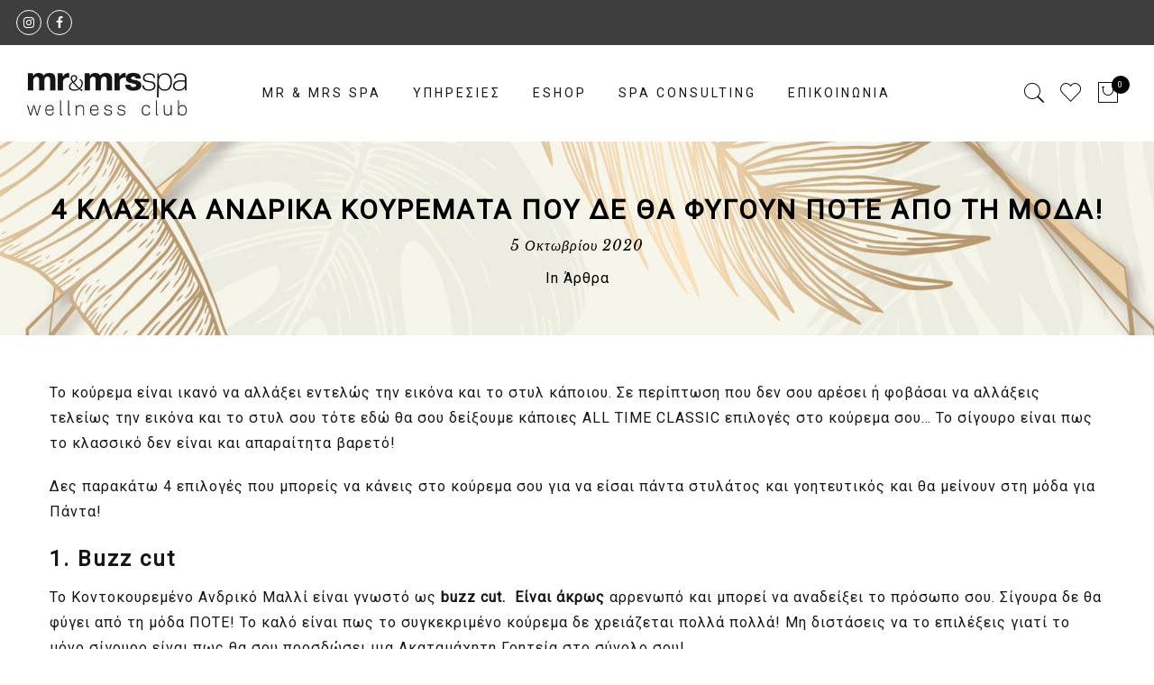

--- FILE ---
content_type: text/html; charset=UTF-8
request_url: https://mrandmrsspa.gr/4-andrika-kouremata-pou-de-tha-fygoyn-pote-apo-ti-moda/
body_size: 25854
content:
<!DOCTYPE html>
<html lang="el">
	<head>
		<meta http-equiv="Content-Type" content="text/html"/>
    	<meta http-equiv="X-UA-Compatible" content="IE=edge">
		<meta charset="UTF-8">
		<meta name="viewport" content="width=device-width, initial-scale=1.0, maximum-scale=1.0, user-scalable=no">
		<link rel="profile" href="https://gmpg.org/xfn/11">
		<link rel="pingback" href="https://mrandmrsspa.gr/xmlrpc.php">
						<script>document.documentElement.className = document.documentElement.className + ' yes-js js_active js'</script>
			<meta name='robots' content='index, follow, max-image-preview:large, max-snippet:-1, max-video-preview:-1' />
	<style>img:is([sizes="auto" i], [sizes^="auto," i]) { contain-intrinsic-size: 3000px 1500px }</style>
	<link rel="alternate" hreflang="el" href="https://mrandmrsspa.gr/4-andrika-kouremata-pou-de-tha-fygoyn-pote-apo-ti-moda/" />
<link rel="alternate" hreflang="x-default" href="https://mrandmrsspa.gr/4-andrika-kouremata-pou-de-tha-fygoyn-pote-apo-ti-moda/" />

	<!-- This site is optimized with the Yoast SEO plugin v25.3.1 - https://yoast.com/wordpress/plugins/seo/ -->
	<title>4 Κλασικά Ανδρικά Κουρέματα που δε θα φύγουν ΠΟΤΕ από τη μόδα! - Mr &amp; Mrs Spa | Wellness Club | Χαλκίδα</title>
	<link rel="canonical" href="https://mrandmrsspa.gr/4-andrika-kouremata-pou-de-tha-fygoyn-pote-apo-ti-moda/" />
	<meta property="og:locale" content="el_GR" />
	<meta property="og:type" content="article" />
	<meta property="og:title" content="4 Κλασικά Ανδρικά Κουρέματα που δε θα φύγουν ΠΟΤΕ από τη μόδα! - Mr &amp; Mrs Spa | Wellness Club | Χαλκίδα" />
	<meta property="og:description" content="Το κούρεμα είναι ικανό να αλλάξει εντελώς την εικόνα και το στυλ κάποιου. Σε περίπτωση που δεν σου αρέσει ή φοβάσαι να αλλάξεις τελείως την εικόνα και το στυλ σου τότε εδώ θα σου δείξουμε κάποιες ALL TIME CLASSIC επιλογές στο κούρεμα σου&#8230; Το σίγουρο είναι πως το κλασσικό δεν είναι και απαραίτητα βαρετό! Δες [&hellip;]" />
	<meta property="og:url" content="https://mrandmrsspa.gr/4-andrika-kouremata-pou-de-tha-fygoyn-pote-apo-ti-moda/" />
	<meta property="og:site_name" content="Mr &amp; Mrs Spa | Wellness Club | Χαλκίδα" />
	<meta property="article:publisher" content="https://www.facebook.com/mrandmrsspa" />
	<meta property="article:published_time" content="2020-10-05T08:37:19+00:00" />
	<meta property="og:image" content="https://mrandmrsspa.gr/wp-content/uploads/2020/10/buzz-cut-andriko-kourema.jpg" />
	<meta property="og:image:width" content="600" />
	<meta property="og:image:height" content="400" />
	<meta property="og:image:type" content="image/jpeg" />
	<meta name="author" content="bill" />
	<meta name="twitter:label1" content="Συντάχθηκε από" />
	<meta name="twitter:data1" content="bill" />
	<script type="application/ld+json" class="yoast-schema-graph">{"@context":"https://schema.org","@graph":[{"@type":"WebPage","@id":"https://mrandmrsspa.gr/4-andrika-kouremata-pou-de-tha-fygoyn-pote-apo-ti-moda/","url":"https://mrandmrsspa.gr/4-andrika-kouremata-pou-de-tha-fygoyn-pote-apo-ti-moda/","name":"4 Κλασικά Ανδρικά Κουρέματα που δε θα φύγουν ΠΟΤΕ από τη μόδα! - Mr &amp; Mrs Spa | Wellness Club | Χαλκίδα","isPartOf":{"@id":"https://mrandmrsspa.gr/#website"},"primaryImageOfPage":{"@id":"https://mrandmrsspa.gr/4-andrika-kouremata-pou-de-tha-fygoyn-pote-apo-ti-moda/#primaryimage"},"image":{"@id":"https://mrandmrsspa.gr/4-andrika-kouremata-pou-de-tha-fygoyn-pote-apo-ti-moda/#primaryimage"},"thumbnailUrl":"https://mrandmrsspa.gr/wp-content/uploads/2020/10/buzz-cut-andriko-kourema.jpg","datePublished":"2020-10-05T08:37:19+00:00","author":{"@id":"https://mrandmrsspa.gr/#/schema/person/4e01b9194dae4faed5d998a77a323336"},"breadcrumb":{"@id":"https://mrandmrsspa.gr/4-andrika-kouremata-pou-de-tha-fygoyn-pote-apo-ti-moda/#breadcrumb"},"inLanguage":"el","potentialAction":[{"@type":"ReadAction","target":["https://mrandmrsspa.gr/4-andrika-kouremata-pou-de-tha-fygoyn-pote-apo-ti-moda/"]}]},{"@type":"ImageObject","inLanguage":"el","@id":"https://mrandmrsspa.gr/4-andrika-kouremata-pou-de-tha-fygoyn-pote-apo-ti-moda/#primaryimage","url":"https://mrandmrsspa.gr/wp-content/uploads/2020/10/buzz-cut-andriko-kourema.jpg","contentUrl":"https://mrandmrsspa.gr/wp-content/uploads/2020/10/buzz-cut-andriko-kourema.jpg","width":600,"height":400},{"@type":"BreadcrumbList","@id":"https://mrandmrsspa.gr/4-andrika-kouremata-pou-de-tha-fygoyn-pote-apo-ti-moda/#breadcrumb","itemListElement":[{"@type":"ListItem","position":1,"name":"Αρχική","item":"https://mrandmrsspa.gr/"},{"@type":"ListItem","position":2,"name":"4 Κλασικά Ανδρικά Κουρέματα που δε θα φύγουν ΠΟΤΕ από τη μόδα!"}]},{"@type":"WebSite","@id":"https://mrandmrsspa.gr/#website","url":"https://mrandmrsspa.gr/","name":"Mr &amp; Mrs Spa | Wellness Club | Χαλκίδα","description":"Άλλος ένας ιστότοπος WordPress","potentialAction":[{"@type":"SearchAction","target":{"@type":"EntryPoint","urlTemplate":"https://mrandmrsspa.gr/?s={search_term_string}"},"query-input":{"@type":"PropertyValueSpecification","valueRequired":true,"valueName":"search_term_string"}}],"inLanguage":"el"},{"@type":"Person","@id":"https://mrandmrsspa.gr/#/schema/person/4e01b9194dae4faed5d998a77a323336","name":"bill","image":{"@type":"ImageObject","inLanguage":"el","@id":"https://mrandmrsspa.gr/#/schema/person/image/","url":"https://secure.gravatar.com/avatar/914198df89fb78574d765ec64c63e8dbde39d8cea67aed6bc2660ae980acb5eb?s=96&d=mm&r=g","contentUrl":"https://secure.gravatar.com/avatar/914198df89fb78574d765ec64c63e8dbde39d8cea67aed6bc2660ae980acb5eb?s=96&d=mm&r=g","caption":"bill"},"sameAs":["https://mrandmrsspa.gr.webus.gr"]}]}</script>
	<!-- / Yoast SEO plugin. -->


<link rel='dns-prefetch' href='//www.googletagmanager.com' />
<link rel='dns-prefetch' href='//fonts.googleapis.com' />
<link rel="alternate" type="application/rss+xml" title="Ροή RSS &raquo; Mr &amp; Mrs Spa | Wellness Club | Χαλκίδα" href="https://mrandmrsspa.gr/feed/" />
<script type="text/javascript">
/* <![CDATA[ */
window._wpemojiSettings = {"baseUrl":"https:\/\/s.w.org\/images\/core\/emoji\/15.1.0\/72x72\/","ext":".png","svgUrl":"https:\/\/s.w.org\/images\/core\/emoji\/15.1.0\/svg\/","svgExt":".svg","source":{"concatemoji":"https:\/\/mrandmrsspa.gr\/wp-includes\/js\/wp-emoji-release.min.js?ver=6.8.1"}};
/*! This file is auto-generated */
!function(i,n){var o,s,e;function c(e){try{var t={supportTests:e,timestamp:(new Date).valueOf()};sessionStorage.setItem(o,JSON.stringify(t))}catch(e){}}function p(e,t,n){e.clearRect(0,0,e.canvas.width,e.canvas.height),e.fillText(t,0,0);var t=new Uint32Array(e.getImageData(0,0,e.canvas.width,e.canvas.height).data),r=(e.clearRect(0,0,e.canvas.width,e.canvas.height),e.fillText(n,0,0),new Uint32Array(e.getImageData(0,0,e.canvas.width,e.canvas.height).data));return t.every(function(e,t){return e===r[t]})}function u(e,t,n){switch(t){case"flag":return n(e,"\ud83c\udff3\ufe0f\u200d\u26a7\ufe0f","\ud83c\udff3\ufe0f\u200b\u26a7\ufe0f")?!1:!n(e,"\ud83c\uddfa\ud83c\uddf3","\ud83c\uddfa\u200b\ud83c\uddf3")&&!n(e,"\ud83c\udff4\udb40\udc67\udb40\udc62\udb40\udc65\udb40\udc6e\udb40\udc67\udb40\udc7f","\ud83c\udff4\u200b\udb40\udc67\u200b\udb40\udc62\u200b\udb40\udc65\u200b\udb40\udc6e\u200b\udb40\udc67\u200b\udb40\udc7f");case"emoji":return!n(e,"\ud83d\udc26\u200d\ud83d\udd25","\ud83d\udc26\u200b\ud83d\udd25")}return!1}function f(e,t,n){var r="undefined"!=typeof WorkerGlobalScope&&self instanceof WorkerGlobalScope?new OffscreenCanvas(300,150):i.createElement("canvas"),a=r.getContext("2d",{willReadFrequently:!0}),o=(a.textBaseline="top",a.font="600 32px Arial",{});return e.forEach(function(e){o[e]=t(a,e,n)}),o}function t(e){var t=i.createElement("script");t.src=e,t.defer=!0,i.head.appendChild(t)}"undefined"!=typeof Promise&&(o="wpEmojiSettingsSupports",s=["flag","emoji"],n.supports={everything:!0,everythingExceptFlag:!0},e=new Promise(function(e){i.addEventListener("DOMContentLoaded",e,{once:!0})}),new Promise(function(t){var n=function(){try{var e=JSON.parse(sessionStorage.getItem(o));if("object"==typeof e&&"number"==typeof e.timestamp&&(new Date).valueOf()<e.timestamp+604800&&"object"==typeof e.supportTests)return e.supportTests}catch(e){}return null}();if(!n){if("undefined"!=typeof Worker&&"undefined"!=typeof OffscreenCanvas&&"undefined"!=typeof URL&&URL.createObjectURL&&"undefined"!=typeof Blob)try{var e="postMessage("+f.toString()+"("+[JSON.stringify(s),u.toString(),p.toString()].join(",")+"));",r=new Blob([e],{type:"text/javascript"}),a=new Worker(URL.createObjectURL(r),{name:"wpTestEmojiSupports"});return void(a.onmessage=function(e){c(n=e.data),a.terminate(),t(n)})}catch(e){}c(n=f(s,u,p))}t(n)}).then(function(e){for(var t in e)n.supports[t]=e[t],n.supports.everything=n.supports.everything&&n.supports[t],"flag"!==t&&(n.supports.everythingExceptFlag=n.supports.everythingExceptFlag&&n.supports[t]);n.supports.everythingExceptFlag=n.supports.everythingExceptFlag&&!n.supports.flag,n.DOMReady=!1,n.readyCallback=function(){n.DOMReady=!0}}).then(function(){return e}).then(function(){var e;n.supports.everything||(n.readyCallback(),(e=n.source||{}).concatemoji?t(e.concatemoji):e.wpemoji&&e.twemoji&&(t(e.twemoji),t(e.wpemoji)))}))}((window,document),window._wpemojiSettings);
/* ]]> */
</script>
<link rel='stylesheet' id='cf7ic_style-css' href='https://mrandmrsspa.gr/wp-content/plugins/contact-form-7-image-captcha/css/cf7ic-style.css?ver=3.3.7' type='text/css' media='all' />
<style id='wp-emoji-styles-inline-css' type='text/css'>

	img.wp-smiley, img.emoji {
		display: inline !important;
		border: none !important;
		box-shadow: none !important;
		height: 1em !important;
		width: 1em !important;
		margin: 0 0.07em !important;
		vertical-align: -0.1em !important;
		background: none !important;
		padding: 0 !important;
	}
</style>
<link rel='stylesheet' id='wp-block-library-css' href='https://mrandmrsspa.gr/wp-includes/css/dist/block-library/style.min.css?ver=6.8.1' type='text/css' media='all' />
<style id='classic-theme-styles-inline-css' type='text/css'>
/*! This file is auto-generated */
.wp-block-button__link{color:#fff;background-color:#32373c;border-radius:9999px;box-shadow:none;text-decoration:none;padding:calc(.667em + 2px) calc(1.333em + 2px);font-size:1.125em}.wp-block-file__button{background:#32373c;color:#fff;text-decoration:none}
</style>
<link rel='stylesheet' id='yith-wcan-shortcodes-css' href='https://mrandmrsspa.gr/wp-content/plugins/yith-woocommerce-ajax-navigation/assets/css/shortcodes.css?ver=5.11.1' type='text/css' media='all' />
<style id='yith-wcan-shortcodes-inline-css' type='text/css'>
:root{
	--yith-wcan-filters_colors_titles: #434343;
	--yith-wcan-filters_colors_background: #FFFFFF;
	--yith-wcan-filters_colors_accent: #A7144C;
	--yith-wcan-filters_colors_accent_r: 167;
	--yith-wcan-filters_colors_accent_g: 20;
	--yith-wcan-filters_colors_accent_b: 76;
	--yith-wcan-color_swatches_border_radius: 100%;
	--yith-wcan-color_swatches_size: 30px;
	--yith-wcan-labels_style_background: #FFFFFF;
	--yith-wcan-labels_style_background_hover: #A7144C;
	--yith-wcan-labels_style_background_active: #A7144C;
	--yith-wcan-labels_style_text: #434343;
	--yith-wcan-labels_style_text_hover: #FFFFFF;
	--yith-wcan-labels_style_text_active: #FFFFFF;
	--yith-wcan-anchors_style_text: #434343;
	--yith-wcan-anchors_style_text_hover: #A7144C;
	--yith-wcan-anchors_style_text_active: #A7144C;
}
</style>
<link rel='stylesheet' id='jquery-selectBox-css' href='https://mrandmrsspa.gr/wp-content/plugins/yith-woocommerce-wishlist/assets/css/jquery.selectBox.css?ver=1.2.0' type='text/css' media='all' />
<link rel='stylesheet' id='woocommerce_prettyPhoto_css-css' href='//mrandmrsspa.gr/wp-content/plugins/woocommerce/assets/css/prettyPhoto.css?ver=3.1.6' type='text/css' media='all' />
<link rel='stylesheet' id='yith-wcwl-main-css' href='https://mrandmrsspa.gr/wp-content/plugins/yith-woocommerce-wishlist/assets/css/style.css?ver=4.6.0' type='text/css' media='all' />
<style id='yith-wcwl-main-inline-css' type='text/css'>
 :root { --rounded-corners-radius: 16px; --add-to-cart-rounded-corners-radius: 16px; --color-headers-background: #F4F4F4; --feedback-duration: 3s } 
 :root { --rounded-corners-radius: 16px; --add-to-cart-rounded-corners-radius: 16px; --color-headers-background: #F4F4F4; --feedback-duration: 3s } 
</style>
<style id='global-styles-inline-css' type='text/css'>
:root{--wp--preset--aspect-ratio--square: 1;--wp--preset--aspect-ratio--4-3: 4/3;--wp--preset--aspect-ratio--3-4: 3/4;--wp--preset--aspect-ratio--3-2: 3/2;--wp--preset--aspect-ratio--2-3: 2/3;--wp--preset--aspect-ratio--16-9: 16/9;--wp--preset--aspect-ratio--9-16: 9/16;--wp--preset--color--black: #000000;--wp--preset--color--cyan-bluish-gray: #abb8c3;--wp--preset--color--white: #ffffff;--wp--preset--color--pale-pink: #f78da7;--wp--preset--color--vivid-red: #cf2e2e;--wp--preset--color--luminous-vivid-orange: #ff6900;--wp--preset--color--luminous-vivid-amber: #fcb900;--wp--preset--color--light-green-cyan: #7bdcb5;--wp--preset--color--vivid-green-cyan: #00d084;--wp--preset--color--pale-cyan-blue: #8ed1fc;--wp--preset--color--vivid-cyan-blue: #0693e3;--wp--preset--color--vivid-purple: #9b51e0;--wp--preset--gradient--vivid-cyan-blue-to-vivid-purple: linear-gradient(135deg,rgba(6,147,227,1) 0%,rgb(155,81,224) 100%);--wp--preset--gradient--light-green-cyan-to-vivid-green-cyan: linear-gradient(135deg,rgb(122,220,180) 0%,rgb(0,208,130) 100%);--wp--preset--gradient--luminous-vivid-amber-to-luminous-vivid-orange: linear-gradient(135deg,rgba(252,185,0,1) 0%,rgba(255,105,0,1) 100%);--wp--preset--gradient--luminous-vivid-orange-to-vivid-red: linear-gradient(135deg,rgba(255,105,0,1) 0%,rgb(207,46,46) 100%);--wp--preset--gradient--very-light-gray-to-cyan-bluish-gray: linear-gradient(135deg,rgb(238,238,238) 0%,rgb(169,184,195) 100%);--wp--preset--gradient--cool-to-warm-spectrum: linear-gradient(135deg,rgb(74,234,220) 0%,rgb(151,120,209) 20%,rgb(207,42,186) 40%,rgb(238,44,130) 60%,rgb(251,105,98) 80%,rgb(254,248,76) 100%);--wp--preset--gradient--blush-light-purple: linear-gradient(135deg,rgb(255,206,236) 0%,rgb(152,150,240) 100%);--wp--preset--gradient--blush-bordeaux: linear-gradient(135deg,rgb(254,205,165) 0%,rgb(254,45,45) 50%,rgb(107,0,62) 100%);--wp--preset--gradient--luminous-dusk: linear-gradient(135deg,rgb(255,203,112) 0%,rgb(199,81,192) 50%,rgb(65,88,208) 100%);--wp--preset--gradient--pale-ocean: linear-gradient(135deg,rgb(255,245,203) 0%,rgb(182,227,212) 50%,rgb(51,167,181) 100%);--wp--preset--gradient--electric-grass: linear-gradient(135deg,rgb(202,248,128) 0%,rgb(113,206,126) 100%);--wp--preset--gradient--midnight: linear-gradient(135deg,rgb(2,3,129) 0%,rgb(40,116,252) 100%);--wp--preset--font-size--small: 13px;--wp--preset--font-size--medium: 20px;--wp--preset--font-size--large: 36px;--wp--preset--font-size--x-large: 42px;--wp--preset--spacing--20: 0.44rem;--wp--preset--spacing--30: 0.67rem;--wp--preset--spacing--40: 1rem;--wp--preset--spacing--50: 1.5rem;--wp--preset--spacing--60: 2.25rem;--wp--preset--spacing--70: 3.38rem;--wp--preset--spacing--80: 5.06rem;--wp--preset--shadow--natural: 6px 6px 9px rgba(0, 0, 0, 0.2);--wp--preset--shadow--deep: 12px 12px 50px rgba(0, 0, 0, 0.4);--wp--preset--shadow--sharp: 6px 6px 0px rgba(0, 0, 0, 0.2);--wp--preset--shadow--outlined: 6px 6px 0px -3px rgba(255, 255, 255, 1), 6px 6px rgba(0, 0, 0, 1);--wp--preset--shadow--crisp: 6px 6px 0px rgba(0, 0, 0, 1);}:where(.is-layout-flex){gap: 0.5em;}:where(.is-layout-grid){gap: 0.5em;}body .is-layout-flex{display: flex;}.is-layout-flex{flex-wrap: wrap;align-items: center;}.is-layout-flex > :is(*, div){margin: 0;}body .is-layout-grid{display: grid;}.is-layout-grid > :is(*, div){margin: 0;}:where(.wp-block-columns.is-layout-flex){gap: 2em;}:where(.wp-block-columns.is-layout-grid){gap: 2em;}:where(.wp-block-post-template.is-layout-flex){gap: 1.25em;}:where(.wp-block-post-template.is-layout-grid){gap: 1.25em;}.has-black-color{color: var(--wp--preset--color--black) !important;}.has-cyan-bluish-gray-color{color: var(--wp--preset--color--cyan-bluish-gray) !important;}.has-white-color{color: var(--wp--preset--color--white) !important;}.has-pale-pink-color{color: var(--wp--preset--color--pale-pink) !important;}.has-vivid-red-color{color: var(--wp--preset--color--vivid-red) !important;}.has-luminous-vivid-orange-color{color: var(--wp--preset--color--luminous-vivid-orange) !important;}.has-luminous-vivid-amber-color{color: var(--wp--preset--color--luminous-vivid-amber) !important;}.has-light-green-cyan-color{color: var(--wp--preset--color--light-green-cyan) !important;}.has-vivid-green-cyan-color{color: var(--wp--preset--color--vivid-green-cyan) !important;}.has-pale-cyan-blue-color{color: var(--wp--preset--color--pale-cyan-blue) !important;}.has-vivid-cyan-blue-color{color: var(--wp--preset--color--vivid-cyan-blue) !important;}.has-vivid-purple-color{color: var(--wp--preset--color--vivid-purple) !important;}.has-black-background-color{background-color: var(--wp--preset--color--black) !important;}.has-cyan-bluish-gray-background-color{background-color: var(--wp--preset--color--cyan-bluish-gray) !important;}.has-white-background-color{background-color: var(--wp--preset--color--white) !important;}.has-pale-pink-background-color{background-color: var(--wp--preset--color--pale-pink) !important;}.has-vivid-red-background-color{background-color: var(--wp--preset--color--vivid-red) !important;}.has-luminous-vivid-orange-background-color{background-color: var(--wp--preset--color--luminous-vivid-orange) !important;}.has-luminous-vivid-amber-background-color{background-color: var(--wp--preset--color--luminous-vivid-amber) !important;}.has-light-green-cyan-background-color{background-color: var(--wp--preset--color--light-green-cyan) !important;}.has-vivid-green-cyan-background-color{background-color: var(--wp--preset--color--vivid-green-cyan) !important;}.has-pale-cyan-blue-background-color{background-color: var(--wp--preset--color--pale-cyan-blue) !important;}.has-vivid-cyan-blue-background-color{background-color: var(--wp--preset--color--vivid-cyan-blue) !important;}.has-vivid-purple-background-color{background-color: var(--wp--preset--color--vivid-purple) !important;}.has-black-border-color{border-color: var(--wp--preset--color--black) !important;}.has-cyan-bluish-gray-border-color{border-color: var(--wp--preset--color--cyan-bluish-gray) !important;}.has-white-border-color{border-color: var(--wp--preset--color--white) !important;}.has-pale-pink-border-color{border-color: var(--wp--preset--color--pale-pink) !important;}.has-vivid-red-border-color{border-color: var(--wp--preset--color--vivid-red) !important;}.has-luminous-vivid-orange-border-color{border-color: var(--wp--preset--color--luminous-vivid-orange) !important;}.has-luminous-vivid-amber-border-color{border-color: var(--wp--preset--color--luminous-vivid-amber) !important;}.has-light-green-cyan-border-color{border-color: var(--wp--preset--color--light-green-cyan) !important;}.has-vivid-green-cyan-border-color{border-color: var(--wp--preset--color--vivid-green-cyan) !important;}.has-pale-cyan-blue-border-color{border-color: var(--wp--preset--color--pale-cyan-blue) !important;}.has-vivid-cyan-blue-border-color{border-color: var(--wp--preset--color--vivid-cyan-blue) !important;}.has-vivid-purple-border-color{border-color: var(--wp--preset--color--vivid-purple) !important;}.has-vivid-cyan-blue-to-vivid-purple-gradient-background{background: var(--wp--preset--gradient--vivid-cyan-blue-to-vivid-purple) !important;}.has-light-green-cyan-to-vivid-green-cyan-gradient-background{background: var(--wp--preset--gradient--light-green-cyan-to-vivid-green-cyan) !important;}.has-luminous-vivid-amber-to-luminous-vivid-orange-gradient-background{background: var(--wp--preset--gradient--luminous-vivid-amber-to-luminous-vivid-orange) !important;}.has-luminous-vivid-orange-to-vivid-red-gradient-background{background: var(--wp--preset--gradient--luminous-vivid-orange-to-vivid-red) !important;}.has-very-light-gray-to-cyan-bluish-gray-gradient-background{background: var(--wp--preset--gradient--very-light-gray-to-cyan-bluish-gray) !important;}.has-cool-to-warm-spectrum-gradient-background{background: var(--wp--preset--gradient--cool-to-warm-spectrum) !important;}.has-blush-light-purple-gradient-background{background: var(--wp--preset--gradient--blush-light-purple) !important;}.has-blush-bordeaux-gradient-background{background: var(--wp--preset--gradient--blush-bordeaux) !important;}.has-luminous-dusk-gradient-background{background: var(--wp--preset--gradient--luminous-dusk) !important;}.has-pale-ocean-gradient-background{background: var(--wp--preset--gradient--pale-ocean) !important;}.has-electric-grass-gradient-background{background: var(--wp--preset--gradient--electric-grass) !important;}.has-midnight-gradient-background{background: var(--wp--preset--gradient--midnight) !important;}.has-small-font-size{font-size: var(--wp--preset--font-size--small) !important;}.has-medium-font-size{font-size: var(--wp--preset--font-size--medium) !important;}.has-large-font-size{font-size: var(--wp--preset--font-size--large) !important;}.has-x-large-font-size{font-size: var(--wp--preset--font-size--x-large) !important;}
:where(.wp-block-post-template.is-layout-flex){gap: 1.25em;}:where(.wp-block-post-template.is-layout-grid){gap: 1.25em;}
:where(.wp-block-columns.is-layout-flex){gap: 2em;}:where(.wp-block-columns.is-layout-grid){gap: 2em;}
:root :where(.wp-block-pullquote){font-size: 1.5em;line-height: 1.6;}
</style>
<link rel='stylesheet' id='contact-form-7-css' href='https://mrandmrsspa.gr/wp-content/plugins/contact-form-7/includes/css/styles.css?ver=6.1.2' type='text/css' media='all' />
<style id='woocommerce-inline-inline-css' type='text/css'>
.woocommerce form .form-row .required { visibility: visible; }
</style>
<link rel='stylesheet' id='wpa-wcvs-frontend-css' href='https://mrandmrsspa.gr/wp-content/plugins/wpa-woocommerce-variation-swatch/assets/css/wcvs-frontend.css?ver=6.8.1' type='text/css' media='all' />
<link rel='stylesheet' id='wpml-menu-item-0-css' href='https://mrandmrsspa.gr/wp-content/plugins/sitepress-multilingual-cms/templates/language-switchers/menu-item/style.min.css?ver=1' type='text/css' media='all' />
<link rel='stylesheet' id='cms-navigation-style-base-css' href='https://mrandmrsspa.gr/wp-content/plugins/wpml-cms-nav/res/css/cms-navigation-base.css?ver=1.5.6' type='text/css' media='screen' />
<link rel='stylesheet' id='cms-navigation-style-css' href='https://mrandmrsspa.gr/wp-content/plugins/wpml-cms-nav/res/css/cms-navigation.css?ver=1.5.6' type='text/css' media='screen' />
<link rel='stylesheet' id='ypop_frontend-css' href='https://mrandmrsspa.gr/wp-content/plugins/yith-woocommerce-popup/assets/css/frontend.css?ver=1.47.0' type='text/css' media='all' />
<link rel='stylesheet' id='brands-styles-css' href='https://mrandmrsspa.gr/wp-content/plugins/woocommerce/assets/css/brands.css?ver=9.8.5' type='text/css' media='all' />
<link rel='stylesheet' id='jas-font-google-css' href='https://fonts.googleapis.com/css?family=Montserrat%3A400%2C700%7CLato%3A400%2C300%2C700%7CLibre+Baskerville%3A400italic%7CRoboto%3A400&#038;subset=latin%2Clatin-ext&#038;ver=6.8.1' type='text/css' media='all' />
<link rel='stylesheet' id='fontawesome-css' href='https://mrandmrsspa.gr/wp-content/themes/gecko/assets/vendors/font-awesome/css/font-awesome.min.css?ver=1.9.8' type='text/css' media='all' />
<link rel='stylesheet' id='font-stroke-css' href='https://mrandmrsspa.gr/wp-content/themes/gecko/assets/vendors/font-stroke/css/font-stroke.min.css?ver=1.9.8' type='text/css' media='all' />
<link rel='stylesheet' id='slick-css' href='https://mrandmrsspa.gr/wp-content/themes/gecko/assets/vendors/slick/slick.css?ver=1.9.8' type='text/css' media='all' />
<link rel='stylesheet' id='jas-gecko-animated-css' href='https://mrandmrsspa.gr/wp-content/themes/gecko/assets/css/animate.css?ver=1.9.8' type='text/css' media='all' />
<link rel='stylesheet' id='jas-gecko-style-css' href='https://mrandmrsspa.gr/wp-content/themes/gecko/style.css?ver=1.9.8' type='text/css' media='all' />
<style id='jas-gecko-style-inline-css' type='text/css'>
@media only screen and (min-width: 75em) {.jas-container {width: 1170px;}}.jas-branding {max-width: 200px;margin: auto;}body {font-family: "Roboto";font-weight: 400;font-size:16px;}h1, h2, h3, h4, h5, h6, .f__mont {font-family: "Roboto";font-weight: 400;}h1, h2, h3, h4, h5, h6 {color:#bca064}h1 { font-size:30px; }h2 { font-size:24px; }h3 { font-size:22px; }h4 { font-size:21px; }h5 { font-size:18px; }h6 { font-size:16px; }a, a:hover, a:active,a.button-o,input.button-o,button.button-o,.cp, .chp:hover,.header-7 .jas-socials a,.header__top .jas-action a:hover,.woocommerce-MyAccount-navigation ul li:hover a,.woocommerce-MyAccount-navigation ul li.is-active a,.jas-menu li a:hover,.jas-menu li.current-menu-ancestor > a,.jas-menu li.current-menu-item > a,#jas-mobile-menu ul > li:hover > a, #jas-mobile-menu ul > li.current-menu-item > a, #jas-mobile-menu ul > li.current-menu-parent > a, #jas-mobile-menu ul > li.current-menu-ancestor > a,#jas-mobile-menu ul > li:hover > .holder, #jas-mobile-menu ul > li.current-menu-item > .holder,#jas-mobile-menu ul > li.current-menu-parent  > .holder,#jas-mobile-menu ul > li.current-menu-ancestor > .holder,#jas-footer a:hover,.inside-thumb a:hover,.jas-blog-slider .post-thumbnail > div a:hover,.page-numbers li a:hover,.page-numbers.current,.jas-filter a.selected,.sidebar .widget a:hover,.widget a:hover,.widget.widget_price_filter .price_slider_amount,.widget ul.product-categories li:hover > a,.widget ul.product-categories li.current-cat > a,.widget ul.product_list_widget li a:hover span.product-title,.product-button a.button,.p-video a i,.quantity .qty a:hover,.product_meta a:hover,.wc-tabs li.active a,.product-extra .product-button:not(.flex) > .yith-wcwl-add-to-wishlist .tooltip,.page-head a:hover,.vc_tta-tab.vc_active > a,.woocommerce .widget_layered_nav ul li a:hover,.woocommerce-page .widget_layered_nav ul li a:hover,.woocommerce .widget_layered_nav ul li.chosen a,.woocommerce-page .widget_layered_nav ul li.chosen a,.woocommerce .widget_layered_nav ul li span:hover,.woocommerce-page .widget_layered_nav ul li span:hover,.woocommerce .widget_layered_nav ul li.chosen span,.woocommerce-page .widget_layered_nav ul li.chosen span {color: #bca064;}input:not([type="submit"]):not([type="checkbox"]):focus,textarea:focus,a.button-o,input.button-o,button.button-o,a.button-o:hover,input.button-o:hover,button.button-o:hover,a.button-o-w:hover,.header-7 .jas-socials a,#jas-backtop,.more-link,.product-button a.button,.product-button > *,.single-btn .btn-quickview,.p-video a,.btn-atc .yith-wcwl-add-to-wishlist a,.header-7 #jas-mobile-menu > ul > li,.header-7 #jas-mobile-menu ul ul {border-color: #bca064;}input[type="submit"]:not(.button-o),button,a.button,a.button-o:hover,input.button-o:hover,button.button-o:hover,a.button-o-w:hover,.bgp, .bghp:hover,#jas-backtop span:before,.more-link:hover,.widget .tagcloud a:hover,.jas-mini-cart .button.checkout,.woocommerce-pagination-ajax a:hover,.woocommerce-pagination-ajax a.disabled,.jas-ajax-load a:hover,.jas-ajax-load a.disabled,.widget.widget_price_filter .ui-slider-range,.widget.widget_price_filter .ui-state-default,.product-image:hover .product-button a:hover,.yith-wcwl-add-to-wishlist i.ajax-loading,.btn-atc .yith-wcwl-add-to-wishlist a:hover,.entry-summary .single_add_to_cart_button,.entry-summary .external_single_add_to_cart_button,.jas-service[class*="icon-"] .icon:before,.metaslider .flexslider .flex-prev, .metaslider .flexslider .flex-next,.slick-prev, .slick-next,div.wpforms-container-full .wpforms-form button[type="submit"],div.wpforms-container-full .wpforms-form button[type="submit"]:hover {background-color: #bca064;}h1, h2, h3, h4, h5, h6,.cd,.wp-caption-text,.woocommerce-MyAccount-navigation ul li a,.jas-menu > li > a,#jas-mobile-menu ul li a,.holder,.page-numbers li,.page-numbers li a,.jas-portfolio-single .portfolio-meta span,.sidebar .widget a,.sidebar .widget ul li:before,.jas-mini-cart .mini_cart_item a:nth-child(2),.widget a,.product-category h3 .count,.widget ul.product-categories li a,.widget ul.product_list_widget li a span.product-title,.widget ul.product_list_widget li ins,.price,.product-image .product-attr,.product_meta > span,.shop_table th,.order-total,.order-total td,.jas-sc-blog .post-info h4 a {color: #161616;}.error-404.not-found a,.jas-pagination,.woocommerce-pagination,.woocommerce .widget_layered_nav ul.yith-wcan-label li a:hover,.woocommerce-page .widget_layered_nav ul.yith-wcan-label li a:hover,.woocommerce .widget_layered_nav ul.yith-wcan-label li.chosen a,.woocommerce-page .widget_layered_nav ul.yith-wcan-label li.chosen a {border-color: #161616;}mark,.bgd,.error-404.not-found a:hover,#wp-calendar caption,.widget .tagcloud a,.woocommerce .widget_layered_nav ul.yith-wcan-label li a:hover,.woocommerce-page .widget_layered_nav ul.yith-wcan-label li a:hover,.woocommerce .widget_layered_nav ul.yith-wcan-label li.chosen a,.woocommerce-page .widget_layered_nav ul.yith-wcan-label li.chosen a,.jas-mini-cart .button,.sidebar .widget_shopping_cart .button,.actions .button.apply-cupon,.actions .button.update-cart,.button.continue-button {background-color: #161616;}.jas-socials a,.header-text,.header__top .jas-action a {color: #fff;}.jas-socials a {border-color: #fff;}.jas-action > a, .jas-icon-cart a {color: #000;}.holder,.jas-menu > li > a,#jas-mobile-menu ul li a,#jas-mobile-menu ul > li:hover > a, #jas-mobile-menu ul > li.current-menu-item > a, #jas-mobile-menu ul > li.current-menu-parent > a, #jas-mobile-menu ul > li.current-menu-ancestor > a,#jas-mobile-menu ul > li:hover > .holder, #jas-mobile-menu ul > li.current-menu-item > .holder,#jas-mobile-menu ul > li.current-menu-parent  > .holder,#jas-mobile-menu ul > li.current-menu-ancestor > .holder {color: #161616;}.jas-menu li:hover > .holder,.jas-menu li > a:hover,#jas-mobile-menu ul li a:hover,.jas-menu li.current-menu-ancestor > a,.jas-menu li.current-menu-item > a,.jas-account-menu a:hover {color: #bca064;}.jas-menu ul a, .jas-account-menu ul a {color: #0a0a0a;}.jas-menu ul li a:hover {color: #bca064;}.jas-menu ul, .jas-account-menu ul {background: #ffffff;}.header__transparent .jas-menu > li > a {color: #161616;}.header__transparent .jas-menu > li > a:hover {color: #bca064;}.header-sticky .header__mid { background-color: #fff}.header-sticky .jas-menu > li > a {color: #161616;}.header-sticky .jas-menu li > a:hover,.header-sticky .jas-menu li.current-menu-ancestor > a,.header-sticky .jas-menu li.current-menu-item > a,.header-sticky .jas-account-menu a:hover {color: #bca064;}.header-sticky .jas-menu ul a, .header-sticky .jas-account-menu ul a {color: #161616;}.header-sticky .jas-menu ul li a:hover {color: #bca064;}.header-sticky .jas-menu ul, .header-sticky .jas-account-menu ul {background: #ffffff;}.header-sticky .jas-action > a, .header-sticky .jas-icon-cart a, .header-sticky .jas-my-account a {color: #000;}#jas-footer:before {background: rgba(0, 0, 0, 0.95);}.footer__bot {background: #000;}#jas-footer {color: #fff;}#jas-footer a {color: #fff;}#jas-footer a:hover {color: #bca064;}.mr__5, .post-time{ display: none; }.page-head:before{ background: url("https://mrandmrsspa.gr/wp-content/uploads/2025/05/6016398-scaled.jpg") top center !important;}.page-head a, .fa-angle-right:before, .page-head { color: #000 !important; }.wpb_single_image .vc_single_image-wrapper.vc_box_rounded, .wpb_single_image .vc_single_image-wrapper.vc_box_rounded img{ border-radius: 20px !important; }.page-head h1 { color: #000 !important; }.vc_btn3.vc_btn3-style-outline{ border-width: 1px !important; }body{ color: #161616; }
</style>
<link rel='stylesheet' id='dflip-style-css' href='https://mrandmrsspa.gr/wp-content/plugins/3d-flipbook-dflip-lite/assets/css/dflip.min.css?ver=2.4.20' type='text/css' media='all' />
<link rel='stylesheet' id='wcpa-frontend-css' href='https://mrandmrsspa.gr/wp-content/plugins/woo-custom-product-addons/assets/css/style_1.css?ver=3.0.15' type='text/css' media='all' />
<link rel='stylesheet' id='mm_icomoon-css' href='https://mrandmrsspa.gr/wp-content/plugins/mega_main_menu/framework/src/css/icomoon.css?ver=2.2.4' type='text/css' media='all' />
<link rel='stylesheet' id='mmm_mega_main_menu-css' href='https://mrandmrsspa.gr/wp-content/plugins/mega_main_menu/src/css/cache.skin.css?ver=1747039669' type='text/css' media='all' />
<script type="text/template" id="tmpl-variation-template">
	<div class="woocommerce-variation-description">{{{ data.variation.variation_description }}}</div>
	<div class="woocommerce-variation-price">{{{ data.variation.price_html }}}</div>
	<div class="woocommerce-variation-availability">{{{ data.variation.availability_html }}}</div>
</script>
<script type="text/template" id="tmpl-unavailable-variation-template">
	<p role="alert">Λυπούμαστε, αυτό το προϊόν δεν είναι διαθέσιμο. Παρακαλούμε, επιλέξτε έναν διαφορετικό συνδυασμό.</p>
</script>
<script type="text/javascript" id="wpml-cookie-js-extra">
/* <![CDATA[ */
var wpml_cookies = {"wp-wpml_current_language":{"value":"el","expires":1,"path":"\/"}};
var wpml_cookies = {"wp-wpml_current_language":{"value":"el","expires":1,"path":"\/"}};
/* ]]> */
</script>
<script type="text/javascript" src="https://mrandmrsspa.gr/wp-content/plugins/sitepress-multilingual-cms/res/js/cookies/language-cookie.js?ver=476000" id="wpml-cookie-js" defer="defer" data-wp-strategy="defer"></script>
<script type="text/javascript" src="https://mrandmrsspa.gr/wp-includes/js/jquery/jquery.min.js?ver=3.7.1" id="jquery-core-js"></script>
<script type="text/javascript" src="https://mrandmrsspa.gr/wp-includes/js/jquery/jquery-migrate.min.js?ver=3.4.1" id="jquery-migrate-js"></script>
<script type="text/javascript" src="https://mrandmrsspa.gr/wp-content/plugins/woocommerce/assets/js/jquery-blockui/jquery.blockUI.min.js?ver=2.7.0-wc.9.8.5" id="jquery-blockui-js" data-wp-strategy="defer"></script>
<script type="text/javascript" id="wc-add-to-cart-js-extra">
/* <![CDATA[ */
var wc_add_to_cart_params = {"ajax_url":"\/wp-admin\/admin-ajax.php","wc_ajax_url":"\/?wc-ajax=%%endpoint%%","i18n_view_cart":"\u039a\u03b1\u03bb\u03ac\u03b8\u03b9","cart_url":"https:\/\/mrandmrsspa.gr\/shopping-cart\/","is_cart":"","cart_redirect_after_add":"no"};
/* ]]> */
</script>
<script type="text/javascript" src="https://mrandmrsspa.gr/wp-content/plugins/woocommerce/assets/js/frontend/add-to-cart.min.js?ver=9.8.5" id="wc-add-to-cart-js" data-wp-strategy="defer"></script>
<script type="text/javascript" src="https://mrandmrsspa.gr/wp-content/plugins/woocommerce/assets/js/js-cookie/js.cookie.min.js?ver=2.1.4-wc.9.8.5" id="js-cookie-js" data-wp-strategy="defer"></script>
<script type="text/javascript" src="https://mrandmrsspa.gr/wp-content/plugins/js_composer/assets/js/vendors/woocommerce-add-to-cart.js?ver=8.2" id="vc_woocommerce-add-to-cart-js-js"></script>
<script type="text/javascript" src="https://mrandmrsspa.gr/wp-content/plugins/yith-woocommerce-popup/assets/js/jquery.cookie.min.js?ver=1.47.0" id="ypop_cookie-js"></script>
<script type="text/javascript" src="https://mrandmrsspa.gr/wp-content/plugins/yith-woocommerce-popup/assets/js/jquery.yitpopup.min.js?ver=1.47.0" id="ypop_popup-js"></script>
<script type="text/javascript" src="https://mrandmrsspa.gr/wp-includes/js/underscore.min.js?ver=1.13.7" id="underscore-js"></script>
<script type="text/javascript" id="wp-util-js-extra">
/* <![CDATA[ */
var _wpUtilSettings = {"ajax":{"url":"\/wp-admin\/admin-ajax.php"}};
/* ]]> */
</script>
<script type="text/javascript" src="https://mrandmrsspa.gr/wp-includes/js/wp-util.min.js?ver=6.8.1" id="wp-util-js"></script>
<script type="text/javascript" id="wc-add-to-cart-variation-js-extra">
/* <![CDATA[ */
var wc_add_to_cart_variation_params = {"wc_ajax_url":"\/?wc-ajax=%%endpoint%%","i18n_no_matching_variations_text":"\u039b\u03c5\u03c0\u03bf\u03cd\u03bc\u03b1\u03c3\u03c4\u03b5, \u03ba\u03b1\u03bd\u03ad\u03bd\u03b1 \u03c0\u03c1\u03bf\u03ca\u03cc\u03bd \u03b4\u03b5\u03bd \u03c4\u03b1\u03af\u03c1\u03b9\u03b1\u03be\u03b5 \u03bc\u03b5 \u03c4\u03b7\u03bd \u03b5\u03c0\u03b9\u03bb\u03bf\u03b3\u03ae \u03c3\u03b1\u03c2. \u03a0\u03b1\u03c1\u03b1\u03ba\u03b1\u03bb\u03bf\u03cd\u03bc\u03b5, \u03b5\u03c0\u03b9\u03bb\u03ad\u03be\u03c4\u03b5 \u03ad\u03bd\u03b1\u03bd \u03b4\u03b9\u03b1\u03c6\u03bf\u03c1\u03b5\u03c4\u03b9\u03ba\u03cc \u03c3\u03c5\u03bd\u03b4\u03c5\u03b1\u03c3\u03bc\u03cc.","i18n_make_a_selection_text":"\u03a0\u03b1\u03c1\u03b1\u03ba\u03b1\u03bb\u03bf\u03cd\u03bc\u03b5, \u03b5\u03c0\u03b9\u03bb\u03ad\u03be\u03c4\u03b5 \u03ba\u03ac\u03c0\u03bf\u03b9\u03b5\u03c2 \u03b5\u03c0\u03b9\u03bb\u03bf\u03b3\u03ad\u03c2 \u03c0\u03c1\u03bf\u03ca\u03cc\u03bd\u03c4\u03bf\u03c2 \u03c0\u03c1\u03b9\u03bd \u03c0\u03c1\u03bf\u03c3\u03b8\u03ad\u03c3\u03b5\u03c4\u03b5 \u03b1\u03c5\u03c4\u03cc \u03c4\u03bf \u03c0\u03c1\u03bf\u03ca\u03cc\u03bd \u03c3\u03c4\u03bf \u03ba\u03b1\u03bb\u03ac\u03b8\u03b9 \u03c3\u03b1\u03c2.","i18n_unavailable_text":"\u039b\u03c5\u03c0\u03bf\u03cd\u03bc\u03b1\u03c3\u03c4\u03b5, \u03b1\u03c5\u03c4\u03cc \u03c4\u03bf \u03c0\u03c1\u03bf\u03ca\u03cc\u03bd \u03b4\u03b5\u03bd \u03b5\u03af\u03bd\u03b1\u03b9 \u03b4\u03b9\u03b1\u03b8\u03ad\u03c3\u03b9\u03bc\u03bf. \u03a0\u03b1\u03c1\u03b1\u03ba\u03b1\u03bb\u03bf\u03cd\u03bc\u03b5, \u03b5\u03c0\u03b9\u03bb\u03ad\u03be\u03c4\u03b5 \u03ad\u03bd\u03b1\u03bd \u03b4\u03b9\u03b1\u03c6\u03bf\u03c1\u03b5\u03c4\u03b9\u03ba\u03cc \u03c3\u03c5\u03bd\u03b4\u03c5\u03b1\u03c3\u03bc\u03cc.","i18n_reset_alert_text":"Your selection has been reset. Please select some product options before adding this product to your cart."};
/* ]]> */
</script>
<script type="text/javascript" src="https://mrandmrsspa.gr/wp-content/plugins/woocommerce/assets/js/frontend/add-to-cart-variation.min.js?ver=9.8.5" id="wc-add-to-cart-variation-js" defer="defer" data-wp-strategy="defer"></script>

<!-- Google tag (gtag.js) snippet added by Site Kit -->

<!-- Google Analytics snippet added by Site Kit -->
<script type="text/javascript" src="https://www.googletagmanager.com/gtag/js?id=G-CXKR9N5TK3" id="google_gtagjs-js" async></script>
<script type="text/javascript" id="google_gtagjs-js-after">
/* <![CDATA[ */
window.dataLayer = window.dataLayer || [];function gtag(){dataLayer.push(arguments);}
gtag("set","linker",{"domains":["mrandmrsspa.gr"]});
gtag("js", new Date());
gtag("set", "developer_id.dZTNiMT", true);
gtag("config", "G-CXKR9N5TK3", {"googlesitekit_post_type":"post"});
 window._googlesitekit = window._googlesitekit || {}; window._googlesitekit.throttledEvents = []; window._googlesitekit.gtagEvent = (name, data) => { var key = JSON.stringify( { name, data } ); if ( !! window._googlesitekit.throttledEvents[ key ] ) { return; } window._googlesitekit.throttledEvents[ key ] = true; setTimeout( () => { delete window._googlesitekit.throttledEvents[ key ]; }, 5 ); gtag( "event", name, { ...data, event_source: "site-kit" } ); }; 
/* ]]> */
</script>

<!-- End Google tag (gtag.js) snippet added by Site Kit -->
<script></script><link rel="https://api.w.org/" href="https://mrandmrsspa.gr/wp-json/" /><link rel="alternate" title="JSON" type="application/json" href="https://mrandmrsspa.gr/wp-json/wp/v2/posts/24500" /><link rel="EditURI" type="application/rsd+xml" title="RSD" href="https://mrandmrsspa.gr/xmlrpc.php?rsd" />
<meta name="generator" content="WordPress 6.8.1" />
<meta name="generator" content="WooCommerce 9.8.5" />
<link rel='shortlink' href='https://mrandmrsspa.gr/?p=24500' />
<link rel="alternate" title="oEmbed (JSON)" type="application/json+oembed" href="https://mrandmrsspa.gr/wp-json/oembed/1.0/embed?url=https%3A%2F%2Fmrandmrsspa.gr%2F4-andrika-kouremata-pou-de-tha-fygoyn-pote-apo-ti-moda%2F" />
<link rel="alternate" title="oEmbed (XML)" type="text/xml+oembed" href="https://mrandmrsspa.gr/wp-json/oembed/1.0/embed?url=https%3A%2F%2Fmrandmrsspa.gr%2F4-andrika-kouremata-pou-de-tha-fygoyn-pote-apo-ti-moda%2F&#038;format=xml" />
<meta name="generator" content="Site Kit by Google 1.155.0" /><meta name="generator" content="WPML ver:4.7.6 stt:1,13;" />
	<script>
		var JASAjaxURL = 'https://mrandmrsspa.gr/wp-admin/admin-ajax.php';
		var JASSiteURL = 'https://mrandmrsspa.gr/index.php';
	</script>
		<noscript><style>.woocommerce-product-gallery{ opacity: 1 !important; }</style></noscript>
	<meta name="generator" content="Powered by WPBakery Page Builder - drag and drop page builder for WordPress."/>
<meta name="generator" content="Powered by Slider Revolution 6.7.29 - responsive, Mobile-Friendly Slider Plugin for WordPress with comfortable drag and drop interface." />
<style>:root{  --wcpaSectionTitleSize:14px;   --wcpaLabelSize:14px;   --wcpaDescSize:13px;   --wcpaErrorSize:13px;   --wcpaLabelWeight:normal;   --wcpaDescWeight:normal;   --wcpaBorderWidth:1px;   --wcpaBorderRadius:6px;   --wcpaInputHeight:45px;   --wcpaCheckLabelSize:14px;   --wcpaCheckBorderWidth:1px;   --wcpaCheckWidth:20px;   --wcpaCheckHeight:20px;   --wcpaCheckBorderRadius:4px;   --wcpaCheckButtonRadius:5px;   --wcpaCheckButtonBorder:2px; }:root{  --wcpaButtonColor:#3340d3;   --wcpaLabelColor:#424242;   --wcpaDescColor:#797979;   --wcpaBorderColor:#c6d0e9;   --wcpaBorderColorFocus:#3561f3;   --wcpaInputBgColor:#FFFFFF;   --wcpaInputColor:#5d5d5d;   --wcpaCheckLabelColor:#4a4a4a;   --wcpaCheckBgColor:#3340d3;   --wcpaCheckBorderColor:#B9CBE3;   --wcpaCheckTickColor:#ffffff;   --wcpaRadioBgColor:#3340d3;   --wcpaRadioBorderColor:#B9CBE3;   --wcpaRadioTickColor:#ffffff;   --wcpaButtonTextColor:#ffffff;   --wcpaErrorColor:#F55050; }:root{}</style><link rel="icon" href="https://mrandmrsspa.gr/wp-content/uploads/2025/05/cropped-favicon-32x32-1-32x32.png" sizes="32x32" />
<link rel="icon" href="https://mrandmrsspa.gr/wp-content/uploads/2025/05/cropped-favicon-32x32-1-192x192.png" sizes="192x192" />
<link rel="apple-touch-icon" href="https://mrandmrsspa.gr/wp-content/uploads/2025/05/cropped-favicon-32x32-1-180x180.png" />
<meta name="msapplication-TileImage" content="https://mrandmrsspa.gr/wp-content/uploads/2025/05/cropped-favicon-32x32-1-270x270.png" />
<script>function setREVStartSize(e){
			//window.requestAnimationFrame(function() {
				window.RSIW = window.RSIW===undefined ? window.innerWidth : window.RSIW;
				window.RSIH = window.RSIH===undefined ? window.innerHeight : window.RSIH;
				try {
					var pw = document.getElementById(e.c).parentNode.offsetWidth,
						newh;
					pw = pw===0 || isNaN(pw) || (e.l=="fullwidth" || e.layout=="fullwidth") ? window.RSIW : pw;
					e.tabw = e.tabw===undefined ? 0 : parseInt(e.tabw);
					e.thumbw = e.thumbw===undefined ? 0 : parseInt(e.thumbw);
					e.tabh = e.tabh===undefined ? 0 : parseInt(e.tabh);
					e.thumbh = e.thumbh===undefined ? 0 : parseInt(e.thumbh);
					e.tabhide = e.tabhide===undefined ? 0 : parseInt(e.tabhide);
					e.thumbhide = e.thumbhide===undefined ? 0 : parseInt(e.thumbhide);
					e.mh = e.mh===undefined || e.mh=="" || e.mh==="auto" ? 0 : parseInt(e.mh,0);
					if(e.layout==="fullscreen" || e.l==="fullscreen")
						newh = Math.max(e.mh,window.RSIH);
					else{
						e.gw = Array.isArray(e.gw) ? e.gw : [e.gw];
						for (var i in e.rl) if (e.gw[i]===undefined || e.gw[i]===0) e.gw[i] = e.gw[i-1];
						e.gh = e.el===undefined || e.el==="" || (Array.isArray(e.el) && e.el.length==0)? e.gh : e.el;
						e.gh = Array.isArray(e.gh) ? e.gh : [e.gh];
						for (var i in e.rl) if (e.gh[i]===undefined || e.gh[i]===0) e.gh[i] = e.gh[i-1];
											
						var nl = new Array(e.rl.length),
							ix = 0,
							sl;
						e.tabw = e.tabhide>=pw ? 0 : e.tabw;
						e.thumbw = e.thumbhide>=pw ? 0 : e.thumbw;
						e.tabh = e.tabhide>=pw ? 0 : e.tabh;
						e.thumbh = e.thumbhide>=pw ? 0 : e.thumbh;
						for (var i in e.rl) nl[i] = e.rl[i]<window.RSIW ? 0 : e.rl[i];
						sl = nl[0];
						for (var i in nl) if (sl>nl[i] && nl[i]>0) { sl = nl[i]; ix=i;}
						var m = pw>(e.gw[ix]+e.tabw+e.thumbw) ? 1 : (pw-(e.tabw+e.thumbw)) / (e.gw[ix]);
						newh =  (e.gh[ix] * m) + (e.tabh + e.thumbh);
					}
					var el = document.getElementById(e.c);
					if (el!==null && el) el.style.height = newh+"px";
					el = document.getElementById(e.c+"_wrapper");
					if (el!==null && el) {
						el.style.height = newh+"px";
						el.style.display = "block";
					}
				} catch(e){
					console.log("Failure at Presize of Slider:" + e)
				}
			//});
		  };</script>
<noscript><style> .wpb_animate_when_almost_visible { opacity: 1; }</style></noscript>	</head>
	<body data-rsssl=1 class="wp-singular post-template-default single single-post postid-24500 single-format-standard wp-theme-gecko theme-gecko woocommerce-no-js yith-wcan-free has-btn-sticky jan-atc-behavior-slide wpb-js-composer js-comp-ver-8.2 vc_responsive mmm mega_main_menu-2-2-4"  itemscope="itemscope" itemtype="http://schema.org/WebPage" >
				<div id="jas-wrapper">
			<header id="jas-header" class="header-3"  role="banner" itemscope="itemscope" itemtype="http://schema.org/WPHeader" >
	<div class="header__top bgbl pl__15 pr__15">
		<div class="jas-row middle-xs">
			<div class="jas-col-md-4 jas-col-sm-6 jas-col-xs-12 flex start-md start-sm center-xs">
								<div class="jas-socials"><a class="dib br__50 tc instagram" href="https://www.instagram.com/mrandmrsspachalkida/" target="_blank"><i class="fa fa-instagram"></i></a><a class="dib br__50 tc facebook-f" href="https://www.facebook.com/mrandmrsspa" target="_blank"><i class="fa fa-facebook-f"></i></a></div>			</div>
			<div class="jas-col-md-4 hidden-sm tc">
							</div>
			<div class="jas-col-md-4 jas-col-sm-6 jas-col-xs-12 flex end-lg end-sm center-xs">
											</div>
		</div><!-- .jas-row -->
	</div><!-- .header__top -->

	<div class="header__mid pl__30 pr__30">
		<div class="jas-row middle-xs">
			<div class="hidden-md visible-sm jas-col-sm-3 jas-col-xs-3">
				<a href="javascript:void(0);" class="jas-push-menu-btn">
					<img src="https://mrandmrsspa.gr/wp-content/themes/gecko/assets/images/icons/hamburger-black.svg" width="25" height="22" alt="Menu" />				</a>
			</div>
			<div class="jas-col-md-2 jas-col-sm-6 jas-col-xs-6 start-md center-sm center-xs">
				<div class="jas-branding ts__05"><a class="db" href="https://mrandmrsspa.gr/"><picture class="regular-logo">
<source type="image/webp" srcset="https://mrandmrsspa.gr/wp-content/uploads/2023/05/LogoMrAndMrsSpa-gray.jpg.webp"/>
<img src="https://mrandmrsspa.gr/wp-content/uploads/2023/05/LogoMrAndMrsSpa-gray.jpg" width="300" height="96" alt="Mr &amp; Mrs Spa | Wellness Club | Χαλκίδα"/>
</picture>
<picture class="retina-logo">
<source type="image/webp" srcset="https://mrandmrsspa.gr/wp-content/uploads/2023/05/LogoMrAndMrsSpa-gray.jpg.webp"/>
<img src="https://mrandmrsspa.gr/wp-content/uploads/2023/05/LogoMrAndMrsSpa-gray.jpg" width="150" height="48" alt="Mr &amp; Mrs Spa | Wellness Club | Χαλκίδα"/>
</picture>
</a></div>			</div>
			<div class="jas-col-md-8 hidden-sm">
				<nav class="jas-navigation flex center-xs" role="navigation">
					<ul id="jas-main-menu" class="jas-menu clearfix"><li id="menu-item-100364" class="menu-item menu-item-type-post_type menu-item-object-page menu-item-has-children menu-item-100364"><a href="https://mrandmrsspa.gr/mr-mrs-spa-kentro-aisthitikis-xalkida/">Mr &#038; Mrs Spa</a>
<ul class="sub-menu">
	<li id="menu-item-100367" class="menu-item menu-item-type-post_type menu-item-object-page menu-item-100367"><a href="https://mrandmrsspa.gr/podologos-xalkida-stefania-euthimiou/">Ποδολόγος</a></li>
	<li id="menu-item-100365" class="menu-item menu-item-type-post_type menu-item-object-page menu-item-100365"><a href="https://mrandmrsspa.gr/mrs-spa-stefania-euthimiou-mr-mrs-spa/">Mrs Spa Στεφανία Ευθυμίου</a></li>
	<li id="menu-item-103744" class="menu-item menu-item-type-post_type menu-item-object-page menu-item-103744"><a href="https://mrandmrsspa.gr/etairika-dora/">Εταιρικά Δώρα</a></li>
	<li id="menu-item-103835" class="menu-item menu-item-type-post_type menu-item-object-page menu-item-103835"><a href="https://mrandmrsspa.gr/videos/">Wellness Club Videos</a></li>
	<li id="menu-item-100379" class="menu-item menu-item-type-post_type menu-item-object-page menu-item-100379"><a href="https://mrandmrsspa.gr/arthra/">Άρθρα</a></li>
	<li id="menu-item-104607" class="menu-item menu-item-type-post_type menu-item-object-page menu-item-104607"><a href="https://mrandmrsspa.gr/ebooks-mr-mrs-stories/">eBooks | Mr &#038; Mrs Stories</a></li>
</ul>
</li>
<li id="menu-item-101807" class="menu-item menu-item-type-post_type menu-item-object-page menu-item-has-children menu-item-101807"><a href="https://mrandmrsspa.gr/ipiresies-spa-xalkida/">Υπηρεσίες</a>
<ul class="sub-menu">
	<li id="menu-item-104328" class="menu-item menu-item-type-custom menu-item-object-custom menu-item-has-children menu-item-104328"><a href="#">Ομορφιά</a>
	<ul class="sub-menu">
		<li id="menu-item-100370" class="menu-item menu-item-type-post_type menu-item-object-page menu-item-100370"><a href="https://mrandmrsspa.gr/manikiour-pentikiour-times-xalkida/">Μανικιούρ – Πεντικιούρ</a></li>
		<li id="menu-item-100371" class="menu-item menu-item-type-post_type menu-item-object-page menu-item-100371"><a href="https://mrandmrsspa.gr/podologia-times-xalkida/">Ποδολογία</a></li>
		<li id="menu-item-100372" class="menu-item menu-item-type-post_type menu-item-object-page menu-item-100372"><a href="https://mrandmrsspa.gr/kommotirio-gia-ginaikes-times-xalkida/">Κομμωτήριο</a></li>
		<li id="menu-item-100373" class="menu-item menu-item-type-post_type menu-item-object-page menu-item-100373"><a href="https://mrandmrsspa.gr/barber-shop-andres-xalkida/">Barber</a></li>
		<li id="menu-item-100374" class="menu-item menu-item-type-post_type menu-item-object-page menu-item-100374"><a href="https://mrandmrsspa.gr/makigiaz-blefarides-fridia-times-xalkida/">Μακιγιάζ – Βλεφαρίδες – Φρύδια</a></li>
		<li id="menu-item-101647" class="menu-item menu-item-type-post_type menu-item-object-page menu-item-101647"><a href="https://mrandmrsspa.gr/solarium-texnito-mayrisma-aerografos-mayrismatos-sti-xalkida-times/">Solarium – Τεχνητό Μαύρισμα – Αερογράφος Μαυρίσματος</a></li>
		<li id="menu-item-100376" class="menu-item menu-item-type-post_type menu-item-object-page menu-item-100376"><a href="https://mrandmrsspa.gr/apotrixosi-xalkida/">Αποτρίχωση</a></li>
		<li id="menu-item-100375" class="menu-item menu-item-type-post_type menu-item-object-page menu-item-100375"><a href="https://mrandmrsspa.gr/aisthitiki-prosopou-somatos-times-xalkida/">Αισθητική Προσώπου – Σώματος</a></li>
	</ul>
</li>
	<li id="menu-item-104329" class="menu-item menu-item-type-custom menu-item-object-custom menu-item-has-children menu-item-104329"><a href="#">Ευεξία</a>
	<ul class="sub-menu">
		<li id="menu-item-104193" class="menu-item menu-item-type-post_type menu-item-object-page menu-item-104193"><a href="https://mrandmrsspa.gr/japanese-room-japanese-head-spa-therapeies-times-xalkida/">Japanese Room | Japanese Head Spa Θεραπείες</a></li>
		<li id="menu-item-101688" class="menu-item menu-item-type-post_type menu-item-object-page menu-item-101688"><a href="https://mrandmrsspa.gr/salt-beach-alatotherapeia-luxury-therapeies-spa-times-xalkida/">Salt Beach | Αλατοθεραπεία &#038; Luxury Θεραπείες</a></li>
		<li id="menu-item-103777" class="menu-item menu-item-type-post_type menu-item-object-page menu-item-103777"><a href="https://mrandmrsspa.gr/hammam-xalkida/">Hammam</a></li>
		<li id="menu-item-100381" class="menu-item menu-item-type-post_type menu-item-object-page menu-item-100381"><a href="https://mrandmrsspa.gr/spa-soma-tropical-room-times-xalkida/">Tropical Room &#8211; Jacuzzi</a></li>
		<li id="menu-item-100380" class="menu-item menu-item-type-post_type menu-item-object-page menu-item-100380"><a href="https://mrandmrsspa.gr/paketa-eueksias-omorfias-times-xalkida/">Πακέτα Ευεξίας &#038; Ομορφιάς</a></li>
		<li id="menu-item-101093" class="menu-item menu-item-type-post_type menu-item-object-page menu-item-101093"><a href="https://mrandmrsspa.gr/family-time-ipiresies-spa-xalkida/">Family Time Spa</a></li>
		<li id="menu-item-101156" class="menu-item menu-item-type-post_type menu-item-object-page menu-item-101156"><a href="https://mrandmrsspa.gr/aisthitikos-belonismos-times-xalkida/">Βελονισμός &#038; Εναλλακτικές Θεραπείες</a></li>
	</ul>
</li>
</ul>
</li>
<li id="menu-item-100383" class="menu-item menu-item-type-custom menu-item-object-custom menu-item-has-children menu-item-100383"><a href="#">eShop</a>
<ul class="sub-menu">
	<li id="menu-item-102491" class="menu-item menu-item-type-taxonomy menu-item-object-product_cat menu-item-102491"><a href="https://mrandmrsspa.gr/product-category/dorokarta-gift-voucher/">Δωροκάρτα</a></li>
	<li id="menu-item-100384" class="menu-item menu-item-type-taxonomy menu-item-object-product_cat menu-item-has-children menu-item-100384"><a href="https://mrandmrsspa.gr/product-category/hair-care/">Hair Care</a>
	<ul class="sub-menu">
		<li id="menu-item-100386" class="menu-item menu-item-type-taxonomy menu-item-object-product_cat menu-item-100386"><a href="https://mrandmrsspa.gr/product-category/hair-care/%cf%80%ce%b5%cf%81%ce%b9%cf%80%ce%bf%ce%af%ce%b7%cf%83%ce%b7-%ce%bc%ce%b1%ce%bb%ce%bb%ce%b9%cf%8e%ce%bd/">Περιποίηση Μαλλιών</a></li>
		<li id="menu-item-100385" class="menu-item menu-item-type-taxonomy menu-item-object-product_cat menu-item-100385"><a href="https://mrandmrsspa.gr/product-category/hair-care/finish-styling/">Finish &amp; Styling</a></li>
		<li id="menu-item-101413" class="menu-item menu-item-type-taxonomy menu-item-object-product_cat menu-item-101413"><a href="https://mrandmrsspa.gr/product-category/voutses-mallion/">Βούρτσες Μαλλιών</a></li>
	</ul>
</li>
	<li id="menu-item-101071" class="menu-item menu-item-type-taxonomy menu-item-object-product_cat menu-item-has-children menu-item-101071"><a href="https://mrandmrsspa.gr/product-category/skin-care/">Skincare</a>
	<ul class="sub-menu">
		<li id="menu-item-101072" class="menu-item menu-item-type-taxonomy menu-item-object-product_cat menu-item-101072"><a href="https://mrandmrsspa.gr/product-category/skin-care/skin-%ce%ac%ce%bd%ce%b4%cf%81%ce%b5%cf%82/">Για Άνδρες</a></li>
		<li id="menu-item-101073" class="menu-item menu-item-type-taxonomy menu-item-object-product_cat menu-item-101073"><a href="https://mrandmrsspa.gr/product-category/skin-care/skin-%ce%b7%ce%bb%ce%b9%ce%b1%ce%ba%ce%ae-%cf%80%cf%81%ce%bf%cf%83%cf%84%ce%b1%cf%83%ce%af%ce%b1/">Αντηλιακή Προστασία</a></li>
		<li id="menu-item-101074" class="menu-item menu-item-type-taxonomy menu-item-object-product_cat menu-item-has-children menu-item-101074"><a href="https://mrandmrsspa.gr/product-category/skin-care/skin-%cf%80%ce%b5%cf%81%ce%b9%cf%80%ce%bf%ce%af%ce%b7%cf%83%ce%b7-%cf%80%cf%81%ce%bf%cf%83%cf%8e%cf%80%ce%bf%cf%85/">Περιποίηση Προσώπου</a>
		<ul class="sub-menu">
			<li id="menu-item-101075" class="menu-item menu-item-type-taxonomy menu-item-object-product_cat menu-item-101075"><a href="https://mrandmrsspa.gr/product-category/skin-care/skin-%cf%80%ce%b5%cf%81%ce%b9%cf%80%ce%bf%ce%af%ce%b7%cf%83%ce%b7-%cf%80%cf%81%ce%bf%cf%83%cf%8e%cf%80%ce%bf%cf%85/skin-peeling-scrub/">Peeling/Scrub</a></li>
			<li id="menu-item-101076" class="menu-item menu-item-type-taxonomy menu-item-object-product_cat menu-item-101076"><a href="https://mrandmrsspa.gr/product-category/skin-care/skin-%cf%80%ce%b5%cf%81%ce%b9%cf%80%ce%bf%ce%af%ce%b7%cf%83%ce%b7-%cf%80%cf%81%ce%bf%cf%83%cf%8e%cf%80%ce%bf%cf%85/skin-serum/">Serum</a></li>
			<li id="menu-item-101077" class="menu-item menu-item-type-taxonomy menu-item-object-product_cat menu-item-101077"><a href="https://mrandmrsspa.gr/product-category/skin-care/skin-%cf%80%ce%b5%cf%81%ce%b9%cf%80%ce%bf%ce%af%ce%b7%cf%83%ce%b7-%cf%80%cf%81%ce%bf%cf%83%cf%8e%cf%80%ce%bf%cf%85/skin-%ce%b8%ce%b5%cf%81%ce%b1%cf%80%ce%b5%ce%af%ce%b1/">Θεραπεία</a></li>
			<li id="menu-item-101078" class="menu-item menu-item-type-taxonomy menu-item-object-product_cat menu-item-101078"><a href="https://mrandmrsspa.gr/product-category/skin-care/skin-%cf%80%ce%b5%cf%81%ce%b9%cf%80%ce%bf%ce%af%ce%b7%cf%83%ce%b7-%cf%80%cf%81%ce%bf%cf%83%cf%8e%cf%80%ce%bf%cf%85/skin-%ce%ba%ce%b1%ce%b8%ce%b1%cf%81%ce%b9%cf%83%ce%bc%cf%8c%cf%82/">Καθαρισμός</a></li>
			<li id="menu-item-101079" class="menu-item menu-item-type-taxonomy menu-item-object-product_cat menu-item-101079"><a href="https://mrandmrsspa.gr/product-category/skin-care/skin-%cf%80%ce%b5%cf%81%ce%b9%cf%80%ce%bf%ce%af%ce%b7%cf%83%ce%b7-%cf%80%cf%81%ce%bf%cf%83%cf%8e%cf%80%ce%bf%cf%85/skin-%ce%ba%cf%81%ce%ad%ce%bc%ce%b1-%ce%b7%ce%bc%ce%ad%cf%81%ce%b1%cf%82/">Κρέμα Ημέρας</a></li>
			<li id="menu-item-101080" class="menu-item menu-item-type-taxonomy menu-item-object-product_cat menu-item-101080"><a href="https://mrandmrsspa.gr/product-category/skin-care/skin-%cf%80%ce%b5%cf%81%ce%b9%cf%80%ce%bf%ce%af%ce%b7%cf%83%ce%b7-%cf%80%cf%81%ce%bf%cf%83%cf%8e%cf%80%ce%bf%cf%85/skin-%ce%ba%cf%81%ce%ad%ce%bc%ce%b1-%ce%bd%cf%85%ce%ba%cf%84%cf%8c%cf%82/">Κρέμα Νυκτός</a></li>
			<li id="menu-item-101081" class="menu-item menu-item-type-taxonomy menu-item-object-product_cat menu-item-101081"><a href="https://mrandmrsspa.gr/product-category/skin-care/skin-%cf%80%ce%b5%cf%81%ce%b9%cf%80%ce%bf%ce%af%ce%b7%cf%83%ce%b7-%cf%80%cf%81%ce%bf%cf%83%cf%8e%cf%80%ce%bf%cf%85/skin-%ce%bc%ce%ac%cf%83%ce%ba%ce%b1-%ce%bf%ce%bc%ce%bf%cf%81%cf%86%ce%b9%ce%ac%cf%82/">Μάσκα Ομορφιάς</a></li>
			<li id="menu-item-101082" class="menu-item menu-item-type-taxonomy menu-item-object-product_cat menu-item-101082"><a href="https://mrandmrsspa.gr/product-category/skin-care/skin-%cf%80%ce%b5%cf%81%ce%b9%cf%80%ce%bf%ce%af%ce%b7%cf%83%ce%b7-%cf%80%cf%81%ce%bf%cf%83%cf%8e%cf%80%ce%bf%cf%85/skin-%ce%bc%ce%ac%cf%84%ce%b9%ce%b1-%cf%87%ce%b5%ce%af%ce%bb%ce%b7/">Μάτια &#038; Χείλη</a></li>
		</ul>
</li>
		<li id="menu-item-101083" class="menu-item menu-item-type-taxonomy menu-item-object-product_cat menu-item-101083"><a href="https://mrandmrsspa.gr/product-category/skin-care/skin-%cf%80%ce%b5%cf%81%ce%b9%cf%80%ce%bf%ce%af%ce%b7%cf%83%ce%b7-%cf%83%cf%8e%ce%bc%ce%b1%cf%84%ce%bf%cf%82/">Περιποίηση Σώματος</a></li>
	</ul>
</li>
	<li id="menu-item-100389" class="menu-item menu-item-type-taxonomy menu-item-object-product_cat menu-item-100389"><a href="https://mrandmrsspa.gr/product-category/%ce%b1%cf%80%ce%bf%cf%84%cf%81%ce%af%cf%87%cf%89%cf%83%ce%b7/">Αποτρίχωση</a></li>
	<li id="menu-item-100388" class="menu-item menu-item-type-taxonomy menu-item-object-product_cat menu-item-100388"><a href="https://mrandmrsspa.gr/product-category/antiliaka/">Αντηλιακά</a></li>
	<li id="menu-item-100390" class="menu-item menu-item-type-taxonomy menu-item-object-product_cat menu-item-has-children menu-item-100390"><a href="https://mrandmrsspa.gr/product-category/%ce%bd%cf%8d%cf%87%ce%b9%ce%b1/">Νύχια</a>
	<ul class="sub-menu">
		<li id="menu-item-100391" class="menu-item menu-item-type-taxonomy menu-item-object-product_cat menu-item-100391"><a href="https://mrandmrsspa.gr/product-category/%ce%bd%cf%8d%cf%87%ce%b9%ce%b1/base-top/">Base &amp; Top</a></li>
		<li id="menu-item-100393" class="menu-item menu-item-type-taxonomy menu-item-object-product_cat menu-item-100393"><a href="https://mrandmrsspa.gr/product-category/%ce%bd%cf%8d%cf%87%ce%b9%ce%b1/%ce%b2%ce%b5%cf%81%ce%bd%ce%af%ce%ba%ce%b9%ce%b1/">Βερνίκια</a></li>
		<li id="menu-item-100394" class="menu-item menu-item-type-taxonomy menu-item-object-product_cat menu-item-100394"><a href="https://mrandmrsspa.gr/product-category/%ce%bd%cf%8d%cf%87%ce%b9%ce%b1/%ce%b8%ce%b5%cf%81%ce%b1%cf%80%ce%b5%ce%af%ce%b5%cf%82/">Θεραπείες</a></li>
		<li id="menu-item-100392" class="menu-item menu-item-type-taxonomy menu-item-object-product_cat menu-item-100392"><a href="https://mrandmrsspa.gr/product-category/%ce%bd%cf%8d%cf%87%ce%b9%ce%b1/%ce%b1%ce%be%ce%b5%cf%83%ce%bf%cf%85%ce%ac%cf%81/">Αξεσουάρ</a></li>
	</ul>
</li>
	<li id="menu-item-101181" class="menu-item menu-item-type-taxonomy menu-item-object-product_cat menu-item-101181"><a href="https://mrandmrsspa.gr/product-category/prosfores/">Προσφορές</a></li>
</ul>
</li>
<li id="menu-item-100378" class="menu-item menu-item-type-post_type menu-item-object-page menu-item-100378"><a href="https://mrandmrsspa.gr/spa-consulting/">Spa Consulting</a></li>
<li id="menu-item-100377" class="menu-item menu-item-type-post_type menu-item-object-page menu-item-100377"><a href="https://mrandmrsspa.gr/epikoinonia/">Επικοινωνία</a></li>
</ul>				</nav><!-- .jas-navigation -->
			</div>
			<div class="jas-col-md-2 jas-col-sm-3 jas-col-xs-3">
				<div class="jas-action flex end-xs middle-xs">
											<a class="sf-open cb chp" href="javascript:void(0);" title="Search function only use for product search"><i class="pe-7s-search"></i></a>
										
					<a class="cb chp hidden-xs" href="/4-andrika-kouremata-pou-de-tha-fygoyn-pote-apo-ti-moda/?wishlist-action"><i class="pe-7s-like"></i></a><div class="jas-icon-cart pr"><a class="cart-contents pr cb chp db" href="#" title="View your shopping cart"><i class="pe-7s-shopbag"></i><span class="pa count bgb br__50 cw tc">0</span></a></div>				</div><!-- .jas-action -->
			</div>
		</div><!-- .jas-row -->
	</div><!-- .header__mid -->
	<form class="header__search w__100 dn pf" role="search" method="get" action="https://mrandmrsspa.gr/"  itemprop="potentialAction" itemscope="itemscope" itemtype="http://schema.org/SearchAction" >
		<div class="pa">
			<input class="w__100 jas-ajax-search" type="text" name="s" placeholder="Search for..." />
			<input type="hidden" name="post_type" value="product">
		</div>
		<a id="sf-close" class="pa" href="#"><i class="pe-7s-close"></i></a>
	</form><!-- #header__search -->

	<div class="jas-canvas-menu jas-push-menu">
		<h3 class="mg__0 tc cw bgb tu ls__2">Menu <i class="close-menu pe-7s-close pa"></i></h3>
		<div class="jas-action flex center-xs middle-xs hidden-md hidden-sm visible-xs mt__30">
			<a class="sf-open cb chp" href="javascript:void(0);"><i class="pe-7s-search"></i></a>
			<a class="cb chp" href="/4-andrika-kouremata-pou-de-tha-fygoyn-pote-apo-ti-moda/?wishlist-action"><i class="pe-7s-like"></i></a>		</div><!-- .jas-action -->
		<div id="jas-mobile-menu" class="menu-main-menu-container"><ul id="menu-main-menu" class="menu"><li class="menu-item menu-item-type-post_type menu-item-object-page menu-item-has-children has-sub"><a href="https://mrandmrsspa.gr/mr-mrs-spa-kentro-aisthitikis-xalkida/"><span>Mr &#038; Mrs Spa</span></a>
<ul>
	<li class="menu-item menu-item-type-post_type menu-item-object-page"><a href="https://mrandmrsspa.gr/podologos-xalkida-stefania-euthimiou/"><span>Ποδολόγος</span></a></li>
	<li class="menu-item menu-item-type-post_type menu-item-object-page"><a href="https://mrandmrsspa.gr/mrs-spa-stefania-euthimiou-mr-mrs-spa/"><span>Mrs Spa Στεφανία Ευθυμίου</span></a></li>
	<li class="menu-item menu-item-type-post_type menu-item-object-page"><a href="https://mrandmrsspa.gr/etairika-dora/"><span>Εταιρικά Δώρα</span></a></li>
	<li class="menu-item menu-item-type-post_type menu-item-object-page"><a href="https://mrandmrsspa.gr/videos/"><span>Wellness Club Videos</span></a></li>
	<li class="menu-item menu-item-type-post_type menu-item-object-page"><a href="https://mrandmrsspa.gr/arthra/"><span>Άρθρα</span></a></li>
	<li class="menu-item menu-item-type-post_type menu-item-object-page"><a href="https://mrandmrsspa.gr/ebooks-mr-mrs-stories/"><span>eBooks | Mr &#038; Mrs Stories</span></a></li>
</ul>
</li>
<li class="menu-item menu-item-type-post_type menu-item-object-page menu-item-has-children has-sub"><a href="https://mrandmrsspa.gr/ipiresies-spa-xalkida/"><span>Υπηρεσίες</span></a>
<ul>
	<li class="menu-item menu-item-type-custom menu-item-object-custom menu-item-has-children has-sub"><a href="#"><span>Ομορφιά</span></a>
	<ul>
		<li class="menu-item menu-item-type-post_type menu-item-object-page"><a href="https://mrandmrsspa.gr/manikiour-pentikiour-times-xalkida/"><span>Μανικιούρ – Πεντικιούρ</span></a></li>
		<li class="menu-item menu-item-type-post_type menu-item-object-page"><a href="https://mrandmrsspa.gr/podologia-times-xalkida/"><span>Ποδολογία</span></a></li>
		<li class="menu-item menu-item-type-post_type menu-item-object-page"><a href="https://mrandmrsspa.gr/kommotirio-gia-ginaikes-times-xalkida/"><span>Κομμωτήριο</span></a></li>
		<li class="menu-item menu-item-type-post_type menu-item-object-page"><a href="https://mrandmrsspa.gr/barber-shop-andres-xalkida/"><span>Barber</span></a></li>
		<li class="menu-item menu-item-type-post_type menu-item-object-page"><a href="https://mrandmrsspa.gr/makigiaz-blefarides-fridia-times-xalkida/"><span>Μακιγιάζ – Βλεφαρίδες – Φρύδια</span></a></li>
		<li class="menu-item menu-item-type-post_type menu-item-object-page"><a href="https://mrandmrsspa.gr/solarium-texnito-mayrisma-aerografos-mayrismatos-sti-xalkida-times/"><span>Solarium – Τεχνητό Μαύρισμα – Αερογράφος Μαυρίσματος</span></a></li>
		<li class="menu-item menu-item-type-post_type menu-item-object-page"><a href="https://mrandmrsspa.gr/apotrixosi-xalkida/"><span>Αποτρίχωση</span></a></li>
		<li class="menu-item menu-item-type-post_type menu-item-object-page"><a href="https://mrandmrsspa.gr/aisthitiki-prosopou-somatos-times-xalkida/"><span>Αισθητική Προσώπου – Σώματος</span></a></li>
	</ul>
</li>
	<li class="menu-item menu-item-type-custom menu-item-object-custom menu-item-has-children has-sub"><a href="#"><span>Ευεξία</span></a>
	<ul>
		<li class="menu-item menu-item-type-post_type menu-item-object-page"><a href="https://mrandmrsspa.gr/japanese-room-japanese-head-spa-therapeies-times-xalkida/"><span>Japanese Room | Japanese Head Spa Θεραπείες</span></a></li>
		<li class="menu-item menu-item-type-post_type menu-item-object-page"><a href="https://mrandmrsspa.gr/salt-beach-alatotherapeia-luxury-therapeies-spa-times-xalkida/"><span>Salt Beach | Αλατοθεραπεία &#038; Luxury Θεραπείες</span></a></li>
		<li class="menu-item menu-item-type-post_type menu-item-object-page"><a href="https://mrandmrsspa.gr/hammam-xalkida/"><span>Hammam</span></a></li>
		<li class="menu-item menu-item-type-post_type menu-item-object-page"><a href="https://mrandmrsspa.gr/spa-soma-tropical-room-times-xalkida/"><span>Tropical Room &#8211; Jacuzzi</span></a></li>
		<li class="menu-item menu-item-type-post_type menu-item-object-page"><a href="https://mrandmrsspa.gr/paketa-eueksias-omorfias-times-xalkida/"><span>Πακέτα Ευεξίας &#038; Ομορφιάς</span></a></li>
		<li class="menu-item menu-item-type-post_type menu-item-object-page"><a href="https://mrandmrsspa.gr/family-time-ipiresies-spa-xalkida/"><span>Family Time Spa</span></a></li>
		<li class="menu-item menu-item-type-post_type menu-item-object-page"><a href="https://mrandmrsspa.gr/aisthitikos-belonismos-times-xalkida/"><span>Βελονισμός &#038; Εναλλακτικές Θεραπείες</span></a></li>
	</ul>
</li>
</ul>
</li>
<li class="menu-item menu-item-type-custom menu-item-object-custom menu-item-has-children has-sub"><a href="#"><span>eShop</span></a>
<ul>
	<li class="menu-item menu-item-type-taxonomy menu-item-object-product_cat"><a href="https://mrandmrsspa.gr/product-category/dorokarta-gift-voucher/"><span>Δωροκάρτα</span></a></li>
	<li class="menu-item menu-item-type-taxonomy menu-item-object-product_cat menu-item-has-children has-sub"><a href="https://mrandmrsspa.gr/product-category/hair-care/"><span>Hair Care</span></a>
	<ul>
		<li class="menu-item menu-item-type-taxonomy menu-item-object-product_cat"><a href="https://mrandmrsspa.gr/product-category/hair-care/%cf%80%ce%b5%cf%81%ce%b9%cf%80%ce%bf%ce%af%ce%b7%cf%83%ce%b7-%ce%bc%ce%b1%ce%bb%ce%bb%ce%b9%cf%8e%ce%bd/"><span>Περιποίηση Μαλλιών</span></a></li>
		<li class="menu-item menu-item-type-taxonomy menu-item-object-product_cat"><a href="https://mrandmrsspa.gr/product-category/hair-care/finish-styling/"><span>Finish &amp; Styling</span></a></li>
		<li class="menu-item menu-item-type-taxonomy menu-item-object-product_cat"><a href="https://mrandmrsspa.gr/product-category/voutses-mallion/"><span>Βούρτσες Μαλλιών</span></a></li>
	</ul>
</li>
	<li class="menu-item menu-item-type-taxonomy menu-item-object-product_cat menu-item-has-children has-sub"><a href="https://mrandmrsspa.gr/product-category/skin-care/"><span>Skincare</span></a>
	<ul>
		<li class="menu-item menu-item-type-taxonomy menu-item-object-product_cat"><a href="https://mrandmrsspa.gr/product-category/skin-care/skin-%ce%ac%ce%bd%ce%b4%cf%81%ce%b5%cf%82/"><span>Για Άνδρες</span></a></li>
		<li class="menu-item menu-item-type-taxonomy menu-item-object-product_cat"><a href="https://mrandmrsspa.gr/product-category/skin-care/skin-%ce%b7%ce%bb%ce%b9%ce%b1%ce%ba%ce%ae-%cf%80%cf%81%ce%bf%cf%83%cf%84%ce%b1%cf%83%ce%af%ce%b1/"><span>Αντηλιακή Προστασία</span></a></li>
		<li class="menu-item menu-item-type-taxonomy menu-item-object-product_cat menu-item-has-children has-sub"><a href="https://mrandmrsspa.gr/product-category/skin-care/skin-%cf%80%ce%b5%cf%81%ce%b9%cf%80%ce%bf%ce%af%ce%b7%cf%83%ce%b7-%cf%80%cf%81%ce%bf%cf%83%cf%8e%cf%80%ce%bf%cf%85/"><span>Περιποίηση Προσώπου</span></a>
		<ul>
			<li class="menu-item menu-item-type-taxonomy menu-item-object-product_cat"><a href="https://mrandmrsspa.gr/product-category/skin-care/skin-%cf%80%ce%b5%cf%81%ce%b9%cf%80%ce%bf%ce%af%ce%b7%cf%83%ce%b7-%cf%80%cf%81%ce%bf%cf%83%cf%8e%cf%80%ce%bf%cf%85/skin-peeling-scrub/"><span>Peeling/Scrub</span></a></li>
			<li class="menu-item menu-item-type-taxonomy menu-item-object-product_cat"><a href="https://mrandmrsspa.gr/product-category/skin-care/skin-%cf%80%ce%b5%cf%81%ce%b9%cf%80%ce%bf%ce%af%ce%b7%cf%83%ce%b7-%cf%80%cf%81%ce%bf%cf%83%cf%8e%cf%80%ce%bf%cf%85/skin-serum/"><span>Serum</span></a></li>
			<li class="menu-item menu-item-type-taxonomy menu-item-object-product_cat"><a href="https://mrandmrsspa.gr/product-category/skin-care/skin-%cf%80%ce%b5%cf%81%ce%b9%cf%80%ce%bf%ce%af%ce%b7%cf%83%ce%b7-%cf%80%cf%81%ce%bf%cf%83%cf%8e%cf%80%ce%bf%cf%85/skin-%ce%b8%ce%b5%cf%81%ce%b1%cf%80%ce%b5%ce%af%ce%b1/"><span>Θεραπεία</span></a></li>
			<li class="menu-item menu-item-type-taxonomy menu-item-object-product_cat"><a href="https://mrandmrsspa.gr/product-category/skin-care/skin-%cf%80%ce%b5%cf%81%ce%b9%cf%80%ce%bf%ce%af%ce%b7%cf%83%ce%b7-%cf%80%cf%81%ce%bf%cf%83%cf%8e%cf%80%ce%bf%cf%85/skin-%ce%ba%ce%b1%ce%b8%ce%b1%cf%81%ce%b9%cf%83%ce%bc%cf%8c%cf%82/"><span>Καθαρισμός</span></a></li>
			<li class="menu-item menu-item-type-taxonomy menu-item-object-product_cat"><a href="https://mrandmrsspa.gr/product-category/skin-care/skin-%cf%80%ce%b5%cf%81%ce%b9%cf%80%ce%bf%ce%af%ce%b7%cf%83%ce%b7-%cf%80%cf%81%ce%bf%cf%83%cf%8e%cf%80%ce%bf%cf%85/skin-%ce%ba%cf%81%ce%ad%ce%bc%ce%b1-%ce%b7%ce%bc%ce%ad%cf%81%ce%b1%cf%82/"><span>Κρέμα Ημέρας</span></a></li>
			<li class="menu-item menu-item-type-taxonomy menu-item-object-product_cat"><a href="https://mrandmrsspa.gr/product-category/skin-care/skin-%cf%80%ce%b5%cf%81%ce%b9%cf%80%ce%bf%ce%af%ce%b7%cf%83%ce%b7-%cf%80%cf%81%ce%bf%cf%83%cf%8e%cf%80%ce%bf%cf%85/skin-%ce%ba%cf%81%ce%ad%ce%bc%ce%b1-%ce%bd%cf%85%ce%ba%cf%84%cf%8c%cf%82/"><span>Κρέμα Νυκτός</span></a></li>
			<li class="menu-item menu-item-type-taxonomy menu-item-object-product_cat"><a href="https://mrandmrsspa.gr/product-category/skin-care/skin-%cf%80%ce%b5%cf%81%ce%b9%cf%80%ce%bf%ce%af%ce%b7%cf%83%ce%b7-%cf%80%cf%81%ce%bf%cf%83%cf%8e%cf%80%ce%bf%cf%85/skin-%ce%bc%ce%ac%cf%83%ce%ba%ce%b1-%ce%bf%ce%bc%ce%bf%cf%81%cf%86%ce%b9%ce%ac%cf%82/"><span>Μάσκα Ομορφιάς</span></a></li>
			<li class="menu-item menu-item-type-taxonomy menu-item-object-product_cat"><a href="https://mrandmrsspa.gr/product-category/skin-care/skin-%cf%80%ce%b5%cf%81%ce%b9%cf%80%ce%bf%ce%af%ce%b7%cf%83%ce%b7-%cf%80%cf%81%ce%bf%cf%83%cf%8e%cf%80%ce%bf%cf%85/skin-%ce%bc%ce%ac%cf%84%ce%b9%ce%b1-%cf%87%ce%b5%ce%af%ce%bb%ce%b7/"><span>Μάτια &#038; Χείλη</span></a></li>
		</ul>
</li>
		<li class="menu-item menu-item-type-taxonomy menu-item-object-product_cat"><a href="https://mrandmrsspa.gr/product-category/skin-care/skin-%cf%80%ce%b5%cf%81%ce%b9%cf%80%ce%bf%ce%af%ce%b7%cf%83%ce%b7-%cf%83%cf%8e%ce%bc%ce%b1%cf%84%ce%bf%cf%82/"><span>Περιποίηση Σώματος</span></a></li>
	</ul>
</li>
	<li class="menu-item menu-item-type-taxonomy menu-item-object-product_cat"><a href="https://mrandmrsspa.gr/product-category/%ce%b1%cf%80%ce%bf%cf%84%cf%81%ce%af%cf%87%cf%89%cf%83%ce%b7/"><span>Αποτρίχωση</span></a></li>
	<li class="menu-item menu-item-type-taxonomy menu-item-object-product_cat"><a href="https://mrandmrsspa.gr/product-category/antiliaka/"><span>Αντηλιακά</span></a></li>
	<li class="menu-item menu-item-type-taxonomy menu-item-object-product_cat menu-item-has-children has-sub"><a href="https://mrandmrsspa.gr/product-category/%ce%bd%cf%8d%cf%87%ce%b9%ce%b1/"><span>Νύχια</span></a>
	<ul>
		<li class="menu-item menu-item-type-taxonomy menu-item-object-product_cat"><a href="https://mrandmrsspa.gr/product-category/%ce%bd%cf%8d%cf%87%ce%b9%ce%b1/base-top/"><span>Base &amp; Top</span></a></li>
		<li class="menu-item menu-item-type-taxonomy menu-item-object-product_cat"><a href="https://mrandmrsspa.gr/product-category/%ce%bd%cf%8d%cf%87%ce%b9%ce%b1/%ce%b2%ce%b5%cf%81%ce%bd%ce%af%ce%ba%ce%b9%ce%b1/"><span>Βερνίκια</span></a></li>
		<li class="menu-item menu-item-type-taxonomy menu-item-object-product_cat"><a href="https://mrandmrsspa.gr/product-category/%ce%bd%cf%8d%cf%87%ce%b9%ce%b1/%ce%b8%ce%b5%cf%81%ce%b1%cf%80%ce%b5%ce%af%ce%b5%cf%82/"><span>Θεραπείες</span></a></li>
		<li class="menu-item menu-item-type-taxonomy menu-item-object-product_cat"><a href="https://mrandmrsspa.gr/product-category/%ce%bd%cf%8d%cf%87%ce%b9%ce%b1/%ce%b1%ce%be%ce%b5%cf%83%ce%bf%cf%85%ce%ac%cf%81/"><span>Αξεσουάρ</span></a></li>
	</ul>
</li>
	<li class="menu-item menu-item-type-taxonomy menu-item-object-product_cat"><a href="https://mrandmrsspa.gr/product-category/prosfores/"><span>Προσφορές</span></a></li>
</ul>
</li>
<li class="menu-item menu-item-type-post_type menu-item-object-page"><a href="https://mrandmrsspa.gr/spa-consulting/"><span>Spa Consulting</span></a></li>
<li class="menu-item menu-item-type-post_type menu-item-object-page"><a href="https://mrandmrsspa.gr/epikoinonia/"><span>Επικοινωνία</span></a></li>
</ul></div>	</div><!-- .jas-canvas-menu -->
	
		
		<div class="jas-mini-cart jas-push-menu">
			<div class="jas-mini-cart-content">
				<h3 class="mg__0 tc cw bgb tu ls__2">Mini Cart <i class="close-cart pe-7s-close pa"></i></h3>
				<div class="widget_shopping_cart_content"></div>
			</div>
		</div><!-- .jas-mini-cart -->
	</header><!-- #jas-header -->			
			

<div id="jas-content">
	<div class="page-head pr tc" style="background: url(https://mrandmrsspa.gr/wp-content/uploads/2020/10/buzz-cut-andriko-kourema.jpg) no-repeat center center / cover;"><div class="jas-container pr"><h1 class="tu cw mb__10"  itemprop="headline" >4 Κλασικά Ανδρικά Κουρέματα που δε θα φύγουν ΠΟΤΕ από τη μόδα!</h1><time class="entry-date published updated f__libre" datetime="2020-10-05T11:37:19+03:00"  itemprop="datePublished" datetime="2020-10-05T11:37:19+03:00" >5 Οκτωβρίου 2020</time><div class="pr mt__20"><span>In <a href="https://mrandmrsspa.gr/category/%ce%ac%cf%81%ce%b8%cf%81%ce%b1/" rel="category tag">Άρθρα</a></span></div></div></div>	<div class="jas-container">
		<div class="jas-row jas-single-blog">
			<div class="jas-col-md-12 jas-col-sm-12 jas-col-xs-12 mt__50">
				
					<article id="post-24500" class="post-24500 post type-post status-publish format-standard has-post-thumbnail hentry category-106"  itemscope="itemscope" itemtype="http://schema.org/CreativeWork" >
		
	<div class="post-content"  itemprop="text" >
		<p>Το κούρεμα είναι ικανό να αλλάξει εντελώς την εικόνα και το στυλ κάποιου. Σε περίπτωση που δεν σου αρέσει ή φοβάσαι να αλλάξεις τελείως την εικόνα και το στυλ σου τότε εδώ θα σου δείξουμε κάποιες ALL TIME CLASSIC επιλογές στο κούρεμα σου&#8230; Το σίγουρο είναι πως το κλασσικό δεν είναι και απαραίτητα βαρετό!</p>
<p>Δες παρακάτω 4 επιλογές που μπορείς να κάνεις στο κούρεμα σου για να είσαι πάντα στυλάτος και γοητευτικός και θα μείνουν στη μόδα για Πάντα!</p>
<h2><strong>1. Buzz cut</strong></h2>
<p>Το Κοντοκουρεμένο Ανδρικό Μαλλί είναι γνωστό ως <strong>buzz cut.  Είναι άκρως </strong>αρρενωπό και μπορεί να αναδείξει το πρόσωπο σου. Σίγουρα δε θα φύγει από τη μόδα ΠΟΤΕ! Το καλό είναι πως το συγκεκριμένο κούρεμα δε χρειάζεται πολλά πολλά! Μη διστάσεις να το επιλέξεις γιατί το μόνο σίγουρο είναι πως θα σου προσδώσει μια Ακαταμάχητη Γοητεία στο σύνολο σου!</p>
<h2><strong><img fetchpriority="high" decoding="async" class="aligncenter size-full wp-image-24501" src="https://mrandmrsspa.gr/wp-content/uploads/2020/10/buzz-cut-andriko-kourema.jpg" alt="" width="600" height="400" srcset="https://mrandmrsspa.gr/wp-content/uploads/2020/10/buzz-cut-andriko-kourema.jpg 600w, https://mrandmrsspa.gr/wp-content/uploads/2020/10/buzz-cut-andriko-kourema-300x200.jpg 300w" sizes="(max-width: 600px) 100vw, 600px" /></strong></h2>
<h2><strong>2. Crew cut</strong></h2>
<p>Το<strong> crew cut</strong> είναι επίσης ένακαι αυτό ένα <strong>κοντό κούρεμα</strong> αλλά ελαφρώς πιο μακρύ από το <strong>buzz cut</strong>. Το συγκεκριμένο κούρεμα έχει μια ομοιομορφία στο κοντό τους μάκρος  αλλά όσο πάει πιο πάνω είναι ελάχιστα πιο μακριά. Είναι εντυπωσιακό και ταιριαστό σχεδόν σε όλα τα <strong><a href="https://www.the-man.gr/poio-einai-sosto-koyrema-schima-prosopoy/">σχήματα προσώπου</a></strong> γιατί λοιπόν να μη ταιριάζει και σε σένα; Και αυτό το κούρεμα δε χρειάζεται πολλά πολλά για να συντηριθεί. Το μόνο που χρειάζεται είναι ελάχιστο gel στην κορυφή. Αν το επιλέξεις σίγουρα δε θα το μετανιώσεις ΠΟΤΕ!</p>
<h2><strong><img decoding="async" class="aligncenter size-full wp-image-24503" src="https://mrandmrsspa.gr/wp-content/uploads/2020/10/crew-cut-andriko-kourema.jpg" alt="" width="790" height="451" srcset="https://mrandmrsspa.gr/wp-content/uploads/2020/10/crew-cut-andriko-kourema.jpg 790w, https://mrandmrsspa.gr/wp-content/uploads/2020/10/crew-cut-andriko-kourema-300x171.jpg 300w, https://mrandmrsspa.gr/wp-content/uploads/2020/10/crew-cut-andriko-kourema-768x438.jpg 768w, https://mrandmrsspa.gr/wp-content/uploads/2020/10/crew-cut-andriko-kourema-600x343.jpg 600w" sizes="(max-width: 790px) 100vw, 790px" /></strong></h2>
<h2><strong>3. Ανδρικό κούρεμα Μεσαίου μήκους με τα μαλλιά στο πλάι</strong></h2>
<p>Αυτό το κούρεμα ταιριάζει στους άνδρες που έχουν ίσια και λεπτή τρίχα. Ο λόγος είναι γιατί τα λίγο πιο μακριά μαλλιά θα προσφέρουν όγκο και θα δείχνουν πιο πλούσια πάνω σου. Μπορείς να τους δώσεις λίγο παραπάνω στυλ αν τα φέρνεις στο πλάι. Δεν χρειάζεται μεγάλη ποσότητα από προϊόντα styling. Θεωρείται από τα πιο ήσυχα και κλασσικά ανδρικά κουρέματα αλλά χωρίς να στερείται από στυλ.</p>
<p><img decoding="async" class="aligncenter size-full wp-image-24505" src="https://mrandmrsspa.gr/wp-content/uploads/2020/10/mesaiou-mikous-mallia-plai.jpg" alt="" width="650" height="419" srcset="https://mrandmrsspa.gr/wp-content/uploads/2020/10/mesaiou-mikous-mallia-plai.jpg 650w, https://mrandmrsspa.gr/wp-content/uploads/2020/10/mesaiou-mikous-mallia-plai-300x193.jpg 300w, https://mrandmrsspa.gr/wp-content/uploads/2020/10/mesaiou-mikous-mallia-plai-600x387.jpg 600w" sizes="(max-width: 650px) 100vw, 650px" /></p>
<h2><strong>4. Πομπαντούρ</strong></h2>
<p>Τέλος το λεγόμενο πομπαντούρ είναι ένα κούρεμα με πολλές παραλλαγές μέσα στα χρόνια. Μπορεί άνετα να μετατραπεί σε κλασσικό κούρεμα αν αποφύγεις τα έντονα <strong><a href="https://www.the-man.gr/diaforetikoi-typoi-svisimatos-se-andrika-koyremata/">σβησίματα</a> </strong>και τα πολύ μακριά μπροστινά μαλλιά. Θα πρέπει να ζητήσεις από τον barber σου να σου τριμάρει κάπως διαβαθμισμένα τα μαλλιά, αφήνοντας τα μπροστινά λιγάκι πιο μακριά. Έτσι, θα έχεις επιλέξει και πετύχει μια κλασική παραλλαγή του πομπαντούρ ιδανικό για όλες τις ώρες και τις περιστάσεις.</p>
<p><strong><img loading="lazy" decoding="async" class="aligncenter size-full wp-image-24509" src="https://mrandmrsspa.gr/wp-content/uploads/2020/10/pomantour-andriko-kourema.jpg" alt="" width="560" height="370" srcset="https://mrandmrsspa.gr/wp-content/uploads/2020/10/pomantour-andriko-kourema.jpg 560w, https://mrandmrsspa.gr/wp-content/uploads/2020/10/pomantour-andriko-kourema-300x198.jpg 300w" sizes="auto, (max-width: 560px) 100vw, 560px" /></strong></p>
<p><strong>Κλείσε το ραντεβού σου στο Barber Shop του Mr &amp; Mrs Spa για να σε περιποιηθούν όπως Εμείς Εδώ Ξέρουμε… Το εξειδικευμένο μας προσωπικό θα σε βοηθήσουν να επιλέξεις το κατάλληλο για εσένα κούρεμα! Κάλεσε στο 2221029185 &amp; 2221083873!</strong></p>
<p>Σε περιμένουμε&#8230;</p>
<p>&nbsp;</p>
	</div>
</article><!-- #post-# -->
					
					<div class="flex between-xs tag-comment mt__40">
												
											</div>

					
										
												</div>
			
					</div><!-- .jas-row -->
	</div><!-- .jas-container -->
</div><!-- #jas-content -->

			<footer id="jas-footer" class="footer-2 pr cw"  role="contentinfo" itemscope="itemscope" itemtype="http://schema.org/WPFooter" >
			<div class="footer__top pb__80 pt__80">
			<div class="jas-container pr">
				<div class="flex column center-xs">
					<aside id="block-2" class="widget widget_block widget_text"><p class="has-text-align-center"><strong>ΣΤΟΙΧΕΙΑ ΕΠΙΚΟΙΝΩΝΙΑΣ</strong></p></aside><aside id="block-3" class="widget widget_block widget_text"><p class="has-text-align-center">Διεύθυνση: Ορέστη Μακρή 3, Χαλκίδα | ΤΚ 34100, Χαλκίδα<br/>Τηλ: (+30) 2221029185 / 2221083873 | Email: <a href="mailto:info@mrandmrsspa.gr">info@mrandmrsspa.gr</a></p></aside><aside id="block-6" class="widget widget_block"><p class="has-text-align-center">
<strong>ΧΡΗΣΙΜΑ</strong></p>
<p class="has-text-align-center">
<a href="https://mrandmrsspa.gr/tropoi-kai-kostos-apostolis/">ΤΡΟΠΟΙ ΠΛΗΡΩΜΗΣ & ΚΟΣΤΟΣ ΑΠΟΣΤΟΛΗΣ</a> | <a href="https://mrandmrsspa.gr/%cf%80%ce%bf%ce%bb%ce%b9%cf%84%ce%b9%ce%ba%ce%ae-%ce%b1%cf%80%ce%bf%cf%81%cf%81%ce%ae%cf%84%ce%bf%cf%85/">ΠΟΛΙΤΙΚΗ ΑΠΟΡΡΗΤΟΥ</a> | <a href="https://mrandmrsspa.gr/oroi-xrisis/">ΌΡΟΙ ΧΡΗΣΗΣ</a> | <a href="https://mrandmrsspa.gr/epikoinonia/">ΕΠΙΚΟΙΝΩΝΙΑ</a>
</p></p></aside>				</div><!-- .jas-row -->
			</div><!-- .jas-container -->
		</div><!-- .footer__top -->
		<div class="footer__bot">
		<div class="jas-container pr tc">
							Copyright 2025 <span class="cp">Mr &amp; Mrs Spa</span> all rights reserved.
												</div>
	</div><!-- .footer__bot -->
</footer><!-- #jas-footer -->		</div><!-- #jas-wrapper -->
		<a id="jas-backtop" class="pf br__50"><span class="tc bgp br__50 db cw"><i class="pr pe-7s-angle-up"></i></span></a>

		
		<script>
			window.RS_MODULES = window.RS_MODULES || {};
			window.RS_MODULES.modules = window.RS_MODULES.modules || {};
			window.RS_MODULES.waiting = window.RS_MODULES.waiting || [];
			window.RS_MODULES.defered = true;
			window.RS_MODULES.moduleWaiting = window.RS_MODULES.moduleWaiting || {};
			window.RS_MODULES.type = 'compiled';
		</script>
		<script type="speculationrules">
{"prefetch":[{"source":"document","where":{"and":[{"href_matches":"\/*"},{"not":{"href_matches":["\/wp-*.php","\/wp-admin\/*","\/wp-content\/uploads\/*","\/wp-content\/*","\/wp-content\/plugins\/*","\/wp-content\/themes\/gecko\/*","\/*\\?(.+)"]}},{"not":{"selector_matches":"a[rel~=\"nofollow\"]"}},{"not":{"selector_matches":".no-prefetch, .no-prefetch a"}}]},"eagerness":"conservative"}]}
</script>
	<script type='text/javascript'>
		(function () {
			var c = document.body.className;
			c = c.replace(/woocommerce-no-js/, 'woocommerce-js');
			document.body.className = c;
		})();
	</script>
	<link rel='stylesheet' id='wc-blocks-style-css' href='https://mrandmrsspa.gr/wp-content/plugins/woocommerce/assets/client/blocks/wc-blocks.css?ver=wc-9.8.5' type='text/css' media='all' />
<link rel='stylesheet' id='rs-plugin-settings-css' href='//mrandmrsspa.gr/wp-content/plugins/revslider/sr6/assets/css/rs6.css?ver=6.7.29' type='text/css' media='all' />
<style id='rs-plugin-settings-inline-css' type='text/css'>
#rs-demo-id {}
</style>
<script type="text/javascript" src="https://mrandmrsspa.gr/wp-content/plugins/woocommerce/assets/js/accounting/accounting.min.js?ver=0.4.2" id="accounting-js"></script>
<script type="text/javascript" src="https://mrandmrsspa.gr/wp-content/plugins/woocommerce/assets/js/selectWoo/selectWoo.full.min.js?ver=1.0.9-wc.9.8.5" id="selectWoo-js" data-wp-strategy="defer"></script>
<script type="text/javascript" id="yith-wcan-shortcodes-js-extra">
/* <![CDATA[ */
var yith_wcan_shortcodes = {"query_param":"yith_wcan","query_vars":[],"supported_taxonomies":["product_cat","product_tag","pa_aroma","pa_brand","pa_dorokarta","pa_emfanisi-dorokartas","pa_ipiresia","pa_siskeyasia","pa_size","pa_xroma","pa_\u03b5\u03c0\u03bf\u03bd\u03b9\u03bc\u03bf-\u03b1\u03c1\u03bf\u03bc\u03b1"],"content":"#content","change_browser_url":"1","instant_filters":"1","ajax_filters":"1","reload_on_back":"1","show_clear_filter":"","scroll_top":"","scroll_target":"","modal_on_mobile":"","session_param":"","show_current_children":"","loader":"","toggles_open_on_modal":"","mobile_media_query":"991","base_url":"https:\/\/mrandmrsspa.gr\/4-andrika-kouremata-pou-de-tha-fygoyn-pote-apo-ti-moda\/","terms_per_page":"10","currency_format":{"symbol":"&euro;","decimal":".","thousand":",","precision":2,"format":"%s%v"},"labels":{"empty_option":"\u038c\u03bb\u03b1","search_placeholder":"\u0391\u03bd\u03b1\u03b6\u03ae\u03c4\u03b7\u03c3\u03b7\u2026","no_items":"\u0394\u03b5\u03bd \u03b2\u03c1\u03ad\u03b8\u03b7\u03ba\u03b5 \u03b1\u03bd\u03c4\u03b9\u03ba\u03b5\u03af\u03bc\u03b5\u03bd\u03bf","show_more":"Show more","close":"\u039a\u03bb\u03b5\u03af\u03c3\u03b9\u03bc\u03bf","save":"Save","show_results":"\u0395\u03bc\u03c6\u03ac\u03bd\u03b9\u03c3\u03b7 \u03b1\u03c0\u03bf\u03c4\u03b5\u03bb\u03b5\u03c3\u03bc\u03ac\u03c4\u03c9\u03bd","clear_selection":"\u039a\u03b1\u03b8\u03b1\u03c1\u03b9\u03c3\u03bc\u03cc\u03c2","clear_all_selections":"\u039a\u03b1\u03b8\u03b1\u03c1\u03b9\u03c3\u03bc\u03cc\u03c2 \u038c\u03bb\u03c9\u03bd"},"urls":{"render_filter":"\/?wc-ajax=yith_wcan_render_filter"},"nonces":{"render_filter":"2935d41b73","render_remaining_terms":"465f125c94","get_filter_terms":"f21990989b"}};
/* ]]> */
</script>
<script type="text/javascript" src="https://mrandmrsspa.gr/wp-content/plugins/yith-woocommerce-ajax-navigation/assets/js/yith-wcan-shortcodes.min.js?ver=5.11.1" id="yith-wcan-shortcodes-js"></script>
<script type="text/javascript" src="https://mrandmrsspa.gr/wp-content/plugins/yith-woocommerce-wishlist/assets/js/jquery.selectBox.min.js?ver=1.2.0" id="jquery-selectBox-js"></script>
<script type="text/javascript" src="//mrandmrsspa.gr/wp-content/plugins/woocommerce/assets/js/prettyPhoto/jquery.prettyPhoto.min.js?ver=3.1.6" id="prettyPhoto-js" data-wp-strategy="defer"></script>
<script type="text/javascript" id="jquery-yith-wcwl-js-extra">
/* <![CDATA[ */
var yith_wcwl_l10n = {"ajax_url":"\/wp-admin\/admin-ajax.php","redirect_to_cart":"no","yith_wcwl_button_position":"after_add_to_cart","multi_wishlist":"","hide_add_button":"1","enable_ajax_loading":"","ajax_loader_url":"https:\/\/mrandmrsspa.gr\/wp-content\/plugins\/yith-woocommerce-wishlist\/assets\/images\/ajax-loader-alt.svg","remove_from_wishlist_after_add_to_cart":"1","is_wishlist_responsive":"1","time_to_close_prettyphoto":"3000","fragments_index_glue":".","reload_on_found_variation":"1","mobile_media_query":"768","labels":{"cookie_disabled":"\u039b\u03c5\u03c0\u03bf\u03cd\u03bc\u03b1\u03c3\u03c4\u03b5, \u03b1\u03bb\u03bb\u03ac \u03b1\u03c5\u03c4\u03ae \u03b7 \u03b4\u03c5\u03bd\u03b1\u03c4\u03cc\u03c4\u03b7\u03c4\u03b1 \u03b5\u03af\u03bd\u03b1\u03b9 \u03b4\u03b9\u03b1\u03b8\u03ad\u03c3\u03b9\u03bc\u03b7 \u03bc\u03cc\u03bd\u03bf \u03b1\u03bd \u03c4\u03b1 cookies \u03c3\u03c4\u03bf \u03c0\u03c1\u03cc\u03b3\u03c1\u03b1\u03bc\u03bc\u03b1 \u03c0\u03b5\u03c1\u03b9\u03ae\u03b3\u03b7\u03c3\u03ae\u03c2 \u03c3\u03b1\u03c2 \u03b5\u03af\u03bd\u03b1\u03b9 \u03b5\u03bd\u03b5\u03c1\u03b3\u03bf\u03c0\u03bf\u03b9\u03b7\u03bc\u03ad\u03bd\u03b1.","added_to_cart_message":"<div class=\"woocommerce-notices-wrapper\"><div class=\"woocommerce-message\" role=\"alert\">\u03a4\u03bf \u03c0\u03c1\u03bf\u03ca\u03cc\u03bd \u03c0\u03c1\u03bf\u03c3\u03c4\u03ad\u03b8\u03b7\u03ba\u03b5 \u03c3\u03c4\u03bf \u03ba\u03b1\u03bb\u03ac\u03b8\u03b9 \u03bc\u03b5 \u03b5\u03c0\u03b9\u03c4\u03c5\u03c7\u03af\u03b1<\/div><\/div>"},"actions":{"add_to_wishlist_action":"add_to_wishlist","remove_from_wishlist_action":"remove_from_wishlist","reload_wishlist_and_adding_elem_action":"reload_wishlist_and_adding_elem","load_mobile_action":"load_mobile","delete_item_action":"delete_item","save_title_action":"save_title","save_privacy_action":"save_privacy","load_fragments":"load_fragments"},"nonce":{"add_to_wishlist_nonce":"dc2d6a5229","remove_from_wishlist_nonce":"152e4d1c3c","reload_wishlist_and_adding_elem_nonce":"91144ff4cf","load_mobile_nonce":"0e1cb1fc99","delete_item_nonce":"640222d5c8","save_title_nonce":"e4f376d062","save_privacy_nonce":"c572af90f2","load_fragments_nonce":"e7b1998b6e"},"redirect_after_ask_estimate":"","ask_estimate_redirect_url":"https:\/\/mrandmrsspa.gr"};
/* ]]> */
</script>
<script type="text/javascript" src="https://mrandmrsspa.gr/wp-content/plugins/yith-woocommerce-wishlist/assets/js/jquery.yith-wcwl.min.js?ver=4.6.0" id="jquery-yith-wcwl-js"></script>
<script type="text/javascript" src="https://mrandmrsspa.gr/wp-includes/js/dist/hooks.min.js?ver=4d63a3d491d11ffd8ac6" id="wp-hooks-js"></script>
<script type="text/javascript" src="https://mrandmrsspa.gr/wp-includes/js/dist/i18n.min.js?ver=5e580eb46a90c2b997e6" id="wp-i18n-js"></script>
<script type="text/javascript" id="wp-i18n-js-after">
/* <![CDATA[ */
wp.i18n.setLocaleData( { 'text direction\u0004ltr': [ 'ltr' ] } );
/* ]]> */
</script>
<script type="text/javascript" src="https://mrandmrsspa.gr/wp-content/plugins/contact-form-7/includes/swv/js/index.js?ver=6.1.2" id="swv-js"></script>
<script type="text/javascript" id="contact-form-7-js-translations">
/* <![CDATA[ */
( function( domain, translations ) {
	var localeData = translations.locale_data[ domain ] || translations.locale_data.messages;
	localeData[""].domain = domain;
	wp.i18n.setLocaleData( localeData, domain );
} )( "contact-form-7", {"translation-revision-date":"2024-08-02 09:16:28+0000","generator":"GlotPress\/4.0.1","domain":"messages","locale_data":{"messages":{"":{"domain":"messages","plural-forms":"nplurals=2; plural=n != 1;","lang":"el_GR"},"This contact form is placed in the wrong place.":["\u0397 \u03c6\u03cc\u03c1\u03bc\u03b1 \u03b5\u03c0\u03b9\u03ba\u03bf\u03b9\u03bd\u03c9\u03bd\u03af\u03b1\u03c2 \u03b5\u03af\u03bd\u03b1\u03b9 \u03c3\u03b5 \u03bb\u03ac\u03b8\u03bf\u03c2 \u03b8\u03ad\u03c3\u03b7."],"Error:":["\u03a3\u03c6\u03ac\u03bb\u03bc\u03b1:"]}},"comment":{"reference":"includes\/js\/index.js"}} );
/* ]]> */
</script>
<script type="text/javascript" id="contact-form-7-js-before">
/* <![CDATA[ */
var wpcf7 = {
    "api": {
        "root": "https:\/\/mrandmrsspa.gr\/wp-json\/",
        "namespace": "contact-form-7\/v1"
    }
};
/* ]]> */
</script>
<script type="text/javascript" src="https://mrandmrsspa.gr/wp-content/plugins/contact-form-7/includes/js/index.js?ver=6.1.2" id="contact-form-7-js"></script>
<script type="text/javascript" src="//mrandmrsspa.gr/wp-content/plugins/revslider/sr6/assets/js/rbtools.min.js?ver=6.7.29" defer async id="tp-tools-js"></script>
<script type="text/javascript" src="//mrandmrsspa.gr/wp-content/plugins/revslider/sr6/assets/js/rs6.min.js?ver=6.7.29" defer async id="revmin-js"></script>
<script type="text/javascript" id="woocommerce-js-extra">
/* <![CDATA[ */
var woocommerce_params = {"ajax_url":"\/wp-admin\/admin-ajax.php","wc_ajax_url":"\/?wc-ajax=%%endpoint%%","i18n_password_show":"\u0395\u03bc\u03c6\u03ac\u03bd\u03b9\u03c3\u03b7 \u03c3\u03c5\u03bd\u03b8\u03b7\u03bc\u03b1\u03c4\u03b9\u03ba\u03bf\u03cd","i18n_password_hide":"\u0391\u03c0\u03cc\u03ba\u03c1\u03c5\u03c8\u03b7 \u03c3\u03c5\u03bd\u03b8\u03b7\u03bc\u03b1\u03c4\u03b9\u03ba\u03bf\u03cd"};
/* ]]> */
</script>
<script type="text/javascript" src="https://mrandmrsspa.gr/wp-content/plugins/woocommerce/assets/js/frontend/woocommerce.min.js?ver=9.8.5" id="woocommerce-js" data-wp-strategy="defer"></script>
<script type="text/javascript" id="wpa-wcvs-frontend-js-extra">
/* <![CDATA[ */
var wpa_wcvs = {"ajaxurl":"https:\/\/mrandmrsspa.gr\/wp-admin\/admin-ajax.php","_nonce":"6398805f96"};
/* ]]> */
</script>
<script type="text/javascript" src="https://mrandmrsspa.gr/wp-content/plugins/wpa-woocommerce-variation-swatch/assets/js/wcvs-frontend.js" id="wpa-wcvs-frontend-js"></script>
<script type="text/javascript" src="https://mrandmrsspa.gr/wp-content/themes/gecko/assets/vendors/slick/slick.min.js?ver=1.9.8" id="slick-js"></script>
<script type="text/javascript" src="https://mrandmrsspa.gr/wp-content/themes/gecko/assets/vendors/magnific-popup/jquery.magnific-popup.min.js?ver=1.9.8" id="magnific-popup-js"></script>
<script type="text/javascript" src="https://mrandmrsspa.gr/wp-content/plugins/js_composer/assets/lib/vendor/node_modules/isotope-layout/dist/isotope.pkgd.min.js?ver=8.2" id="isotope-js"></script>
<script type="text/javascript" src="https://mrandmrsspa.gr/wp-content/themes/gecko/assets/vendors/scrollreveal/scrollreveal.min.js?ver=1.9.8" id="scrollreveal-js"></script>
<script type="text/javascript" src="https://mrandmrsspa.gr/wp-includes/js/jquery/ui/core.min.js?ver=1.13.3" id="jquery-ui-core-js"></script>
<script type="text/javascript" src="https://mrandmrsspa.gr/wp-includes/js/jquery/ui/menu.min.js?ver=1.13.3" id="jquery-ui-menu-js"></script>
<script type="text/javascript" src="https://mrandmrsspa.gr/wp-includes/js/dist/dom-ready.min.js?ver=f77871ff7694fffea381" id="wp-dom-ready-js"></script>
<script type="text/javascript" id="wp-a11y-js-translations">
/* <![CDATA[ */
( function( domain, translations ) {
	var localeData = translations.locale_data[ domain ] || translations.locale_data.messages;
	localeData[""].domain = domain;
	wp.i18n.setLocaleData( localeData, domain );
} )( "default", {"translation-revision-date":"2025-04-09 06:59:42+0000","generator":"GlotPress\/4.0.1","domain":"messages","locale_data":{"messages":{"":{"domain":"messages","plural-forms":"nplurals=2; plural=n != 1;","lang":"el_GR"},"Notifications":["\u0395\u03b9\u03b4\u03bf\u03c0\u03bf\u03b9\u03ae\u03c3\u03b5\u03b9\u03c2"]}},"comment":{"reference":"wp-includes\/js\/dist\/a11y.js"}} );
/* ]]> */
</script>
<script type="text/javascript" src="https://mrandmrsspa.gr/wp-includes/js/dist/a11y.min.js?ver=3156534cc54473497e14" id="wp-a11y-js"></script>
<script type="text/javascript" src="https://mrandmrsspa.gr/wp-includes/js/jquery/ui/autocomplete.min.js?ver=1.13.3" id="jquery-ui-autocomplete-js"></script>
<script type="text/javascript" id="jas-gecko-script-js-extra">
/* <![CDATA[ */
var JAS_Data_Js = {"load_more":"Load More","no_more_item":"No More Item To Show","days":"days","hrs":"hrs","mins":"mins","secs":"secs","popup_remove":"Removed from the cart","popup_undo":"Undo?","header_sticky":"1","live_search":null,"permalink":"","wc-single-zoom":"1","wc-sticky-atc":"1"};
/* ]]> */
</script>
<script type="text/javascript" src="https://mrandmrsspa.gr/wp-content/themes/gecko/assets/js/theme.js?ver=1.9.8" id="jas-gecko-script-js"></script>
<script type="text/javascript" src="https://mrandmrsspa.gr/wp-content/plugins/3d-flipbook-dflip-lite/assets/js/dflip.min.js?ver=2.4.20" id="dflip-script-js"></script>
<script type="text/javascript" src="https://mrandmrsspa.gr/wp-content/plugins/mega_main_menu/src/js/frontend.js?ver=2.2.4" id="mmm_menu_functions-js"></script>
<script type="text/javascript" src="https://mrandmrsspa.gr/wp-content/plugins/woocommerce/assets/js/sourcebuster/sourcebuster.min.js?ver=9.8.5" id="sourcebuster-js-js"></script>
<script type="text/javascript" id="wc-order-attribution-js-extra">
/* <![CDATA[ */
var wc_order_attribution = {"params":{"lifetime":1.0e-5,"session":30,"base64":false,"ajaxurl":"https:\/\/mrandmrsspa.gr\/wp-admin\/admin-ajax.php","prefix":"wc_order_attribution_","allowTracking":true},"fields":{"source_type":"current.typ","referrer":"current_add.rf","utm_campaign":"current.cmp","utm_source":"current.src","utm_medium":"current.mdm","utm_content":"current.cnt","utm_id":"current.id","utm_term":"current.trm","utm_source_platform":"current.plt","utm_creative_format":"current.fmt","utm_marketing_tactic":"current.tct","session_entry":"current_add.ep","session_start_time":"current_add.fd","session_pages":"session.pgs","session_count":"udata.vst","user_agent":"udata.uag"}};
/* ]]> */
</script>
<script type="text/javascript" src="https://mrandmrsspa.gr/wp-content/plugins/woocommerce/assets/js/frontend/order-attribution.min.js?ver=9.8.5" id="wc-order-attribution-js"></script>
<script type="text/javascript" src="https://mrandmrsspa.gr/wp-content/plugins/google-site-kit/dist/assets/js/googlesitekit-events-provider-contact-form-7-84e9a1056bc4922b7cbd.js" id="googlesitekit-events-provider-contact-form-7-js" defer></script>
<script type="text/javascript" id="googlesitekit-events-provider-woocommerce-js-before">
/* <![CDATA[ */
window._googlesitekit.wcdata = window._googlesitekit.wcdata || {};
window._googlesitekit.wcdata.products = [];
window._googlesitekit.wcdata.add_to_cart = null;
window._googlesitekit.wcdata.currency = "EUR";
window._googlesitekit.wcdata.eventsToTrack = ["add_to_cart","purchase"];
/* ]]> */
</script>
<script type="text/javascript" src="https://mrandmrsspa.gr/wp-content/plugins/google-site-kit/dist/assets/js/googlesitekit-events-provider-woocommerce-4c846ed50de2fbdd0624.js" id="googlesitekit-events-provider-woocommerce-js" defer></script>
<script type="text/javascript" src="https://mrandmrsspa.gr/wp-content/plugins/jas-addons/assets/js/3rd.js?ver=6.8.1" id="jas-vendor-jquery-cookies-js"></script>
<script type="text/javascript" id="wcpa-front-js-extra">
/* <![CDATA[ */
var wcpa_front = {"api_nonce":null,"root":"https:\/\/mrandmrsspa.gr\/wp-json\/wcpa\/front\/","assets_url":"https:\/\/mrandmrsspa.gr\/wp-content\/plugins\/woo-custom-product-addons\/assets\/","date_format":"j F Y","time_format":"H:i","validation_messages":{"formError":"Fix the errors shown above","requiredError":"Field is required","maxlengthError":"Maximum %s characters allowed","minValueError":"Minimum value required: %s","maxValueError":"Maximum value allowed: %s","validEmailError":"Provide a valid email address","validUrlError":"Provide a valid URL"},"ajax_add_to_cart":"","i18n_view_cart":"\u039a\u03b1\u03bb\u03ac\u03b8\u03b9","cart_url":"https:\/\/mrandmrsspa.gr\/shopping-cart\/","is_cart":"","init_triggers":["wcpt_product_modal_ready","qv_loader_stop","quick_view_pro:load","elementor\/popup\/show","xt_wooqv-product-loaded","woodmart-quick-view-displayed","porto_init_countdown","woopack.quickview.ajaxload","quick-view-displayed","update_lazyload","riode_load","yith_infs_added_elem","jet-popup\/show-event\/after-show","etheme_quick_view_content_loaded","wc_backbone_modal_loaded"]};
/* ]]> */
</script>
<script type="text/javascript" src="https://mrandmrsspa.gr/wp-content/plugins/woo-custom-product-addons/assets/js/front-end.js?ver=3.0.15" id="wcpa-front-js"></script>
        <script data-cfasync="false">
            window.dFlipLocation = 'https://mrandmrsspa.gr/wp-content/plugins/3d-flipbook-dflip-lite/assets/';
            window.dFlipWPGlobal = {"text":{"toggleSound":"Turn on\/off Sound","toggleThumbnails":"Toggle Thumbnails","toggleOutline":"Toggle Outline\/Bookmark","previousPage":"Previous Page","nextPage":"Next Page","toggleFullscreen":"Toggle Fullscreen","zoomIn":"Zoom In","zoomOut":"Zoom Out","toggleHelp":"Toggle Help","singlePageMode":"Single Page Mode","doublePageMode":"Double Page Mode","downloadPDFFile":"Download PDF File","gotoFirstPage":"Goto First Page","gotoLastPage":"Goto Last Page","share":"Share","mailSubject":"I wanted you to see this FlipBook","mailBody":"Check out this site {{url}}","loading":"DearFlip: Loading "},"viewerType":"flipbook","moreControls":"download,pageMode,startPage,endPage,sound","hideControls":"","scrollWheel":"false","backgroundColor":"#777","backgroundImage":"","height":"auto","paddingLeft":"20","paddingRight":"20","controlsPosition":"bottom","duration":800,"soundEnable":"true","enableDownload":"true","showSearchControl":"false","showPrintControl":"false","enableAnnotation":false,"enableAnalytics":"false","webgl":"true","hard":"none","maxTextureSize":"1600","rangeChunkSize":"524288","zoomRatio":1.5,"stiffness":3,"pageMode":"0","singlePageMode":"0","pageSize":"0","autoPlay":"false","autoPlayDuration":5000,"autoPlayStart":"false","linkTarget":"2","sharePrefix":"flipbook-"};
        </script>
      <script></script>            <script type="text/javascript">
                var images = new Array()
                function preload() {
                    for (i = 0; i < preload.arguments.length; i++) {
                        images[i] = new Image()
                        images[i].src = preload.arguments[i]
                    }
                }
                preload("https://mrandmrsspa.gr/wp-content/uploads/2017/12/makigiaz-blefarides-imimonimo-tattoo-frydia.jpg",
"https://mrandmrsspa.gr/wp-content/uploads/2017/12/barber-koureio-antres-xalkida-1.jpg"
)
            </script>
            <script> jQuery(function($){ $(".widget_meta a[href='https://mrandmrsspa.gr/comments/feed/']").parent().remove(); }); </script>			<script>
				(function( $ ) {
					"use strict";
					
					jQuery('body').on('afterChange','.single-product-thumbnail .p-thumb', function(event, slick, currentSlide){
						var current = jQuery('.single-product-thumbnail .p-nav [data-slick-index="'+currentSlide+'"]');
						current.addClass('slick-current');
						current.siblings().removeClass('slick-current');
					});
					$( document.body ).off( 'wpa_wcvs_update_html' ).bind( 'wpa_wcvs_update_html', function( event, data ) {
						var productId     = data.pid,
							galleries     = $( '.variations_form' ).data( 'galleries' ),
							formData      = $( '.variations_form' ).data( 'product_variations' ),
							galleryKey    = '',
							selectedAttr  = {},
							usedImages    = [],
							output_gal    = [],
							output_thumb  = [],
							changeVariation = false,
							images;
						

						// Get selected size and color
						$( '#product-' + productId + ' .swatch select' ).each(function () {
							if ( $( this ).parent().parent().hasClass( 'is-color' ) ) {
								galleryKey = '_product_image_gallery_' + $( this ).data( 'attribute_name' ).replace( 'attribute_', '' ) + '-' + $( this ).val().toLowerCase();
								selectedAttr[$( this ).data( 'attribute_name' ).replace( 'attribute_', '' )] = $( this ).val();
							}
						});

						if ( typeof( galleries[galleryKey] ) !== 'undefined' && galleries[galleryKey] !== null ) {
							images = galleries[galleryKey];
						} else {
							images = galleries['default_gallery'];
							$.each( formData, function ( index, variation ) {
									$.each( selectedAttr, function ( attrName, attrValue ) {
									if ( variation['attributes']['attribute_' + attrName + ''] !== '' && variation['attributes']['attribute_' + attrName + ''] == attrValue && $.inArray( variation['image']['full_src'], usedImages ) === -1) {
										changeVariation = variation['image'];
										// image of variation
										output_gal += '<div class="p-item woocommerce-product-gallery__image  jas-image-zoom">';
										output_gal += '<a href="' + changeVariation['full_src'] + '">';
										output_gal += '<img width="' + changeVariation['src_w'] + '" height="' + changeVariation['src_h'] + '" src="' + changeVariation['src'] + '" class="attachment-shop_single size-shop_single" data-src="' + changeVariation['src'] + '" data-large_image="' + changeVariation['full_src'] + '" data-large_image_width="' + changeVariation['full_src_w'] + '" data-large_image_height="' + changeVariation['full_src_h'] + '"/>';

										output_gal += '</a></div>';

										output_thumb += '<div>';
										output_thumb += '<img src="' + changeVariation['gallery_thumbnail_src'] + '" />';
										output_thumb += '</div>';
										
										usedImages.push( changeVariation['full_src'] );
									}
								});
							});
						}
						// Get image gallery
							$.each( images, function ( index, image ) {
								if ( image['single'] == undefined ) {
									var img_single = image['thumbnail'];
								} else {
									var img_single = image['single']; 
								}
	
							if ( $.inArray( img_single, usedImages ) === -1 ) {
								output_gal += '<div class="p-item woocommerce-product-gallery__image  jas-image-zoom">';
								output_gal += '<a href="' + image['data-large_image'] + '">';
								output_gal += '<img width="' + image['single_w'] + '" height="' + image['single_h'] + '" src="' + img_single + '" class="attachment-shop_single size-shop_single" data-src="' + image['data-src'] + '" data-large_image="' + image['data-large_image'] + '" data-large_image_width="' + image['data-large_image_width'] + '" data-large_image_height="' + image['data-large_image_height'] + '"/>';
								output_gal += '</a></div>';

								output_thumb += '<div>';
								output_thumb += '<img src="' + image['thumbnail'] + '" />';
								output_thumb += '</div>';

								usedImages.push( img_single );

								if (changeVariation && changeVariation['gallery_thumbnail_src'] == image['thumbnail']) {
									changeVariation = index;
								}
							}
						});

						if ( $( '.jas-wc-single' ).is( '.wc-single-1, .wc-single-3' ) || window._inQuickview ) {
							var data_slick = '{"slidesToShow": 1,"slidesToScroll": 1,"asNavFor": ".p-nav","fade":true,"adaptiveHeight":true}';
						} else if ( $( '.jas-wc-single' ).is( '.wc-single-2' ) ) {
							var data_slick = '{"slidesToShow": 3,"slidesToScroll": 1,"centerMode":true, "responsive":[{"breakpoint": 960,"settings":{"slidesToShow": 2, "centerMode":false}},{"breakpoint": 480,"settings":{"slidesToShow": 1, "centerMode":false}}]}';
						}

						var output = '<div class="p-thumb images jas-carousel" data-slick=\'' + data_slick + '\'>' + output_gal + '</div>';

						if ( $( '.jas-wc-single' ).hasClass( 'wc-single-1' ) ) {
							output += '<div class="p-nav oh jas-carousel" data-slick=\'{"slidesToShow": 4,"slidesToScroll": 1,"asNavFor": ".p-thumb","arrows": false, "focusOnSelect": true}\'>' + output_thumb + '</div>';
						}

						$( '#product-' + productId + ' .single-product-thumbnail' ).html( output );

						setTimeout(function() {
							$( '.jas-carousel' ).not( '.slick-initialized' ).slick();

							if ( $( '.jas-image-zoom' ).length > 0 ) {
								$( '.jas-image-zoom' ).zoom({
									touch: false,
								});
							}

							// Reset the index of image on product variation
							$( 'body' ).on( 'found_variation', '.variations_form', function( ev, variation ) {
								if ( variation && variation.image && variation.image.src && variation.image.src.length > 1 ) {
									$( '.jas-carousel' ).slick( 'slickGoTo', 0 );
								}
							});
						}, 10);

						// Trigger gallery
						if ( $( '.woocommerce-product-gallery' ).length > 0 && ! window._inQuickview ) {
							$( '.woocommerce-product-gallery' ).each( function () {
								$( this ).wc_product_gallery();
							});
							$( 'body' ).on( 'click', '.pswp__container, .pswp__button--close', function() {
								$( '.pswp' ).removeAttr( 'class' ).addClass( 'pswp' );
							});
						}

											});
				})( jQuery );
			</script>
			</body>
</html>

--- FILE ---
content_type: text/css
request_url: https://mrandmrsspa.gr/wp-content/themes/gecko/style.css?ver=1.9.8
body_size: 34118
content:
/*
Theme Name: Gecko
Theme URI: http://www.janstudio.net/gecko
Author: JanStudio
Author URI: http://www.janstudio.net
Description: The best woocommerce theme for online fashion store, furniture store, handemade store, organic store, wordpress personal portfolio, personal blog.
Version: 1.9.8
License: GNU General Public License v2 or later
License URI: http://www.gnu.org/licenses/gpl-2.0.html
Text Domain: gecko
Tags: one-column, two-columns, right-sidebar, custom-background, custom-colors, custom-header, custom-menu, editor-style, featured-images, flexible-header, microformats, post-formats, rtl-language-support, sticky-post, threaded-comments, translation-ready

Note: Do not edit this file. If you wish to add your own CSS we strongly
recommend creating your own child theme, or add custom CSS in menu JanStudio > Theme Options > General Setting > Add Custom CSS Style.
*/
/* -------------------------------------------
[Table of contents]
1. RESET BROWSER
	1.1 TYPOGRAPHY
	1.2 FORM
	1.3 CLEARING
	1.4 FLEXBOX
2. WORDPRESS DEFAULT CLASS
	2.1. SOCIAL SHARE
3. HEADER
	3.1 HEADER TRANSPARENT
	3.2 ACTION ICON
	3.3 SEARCH FORM
	3.4 MY ACCOUNT
	3.5 MAIN NAVIGATION
	3.6 MOBILE MENU
	3.7 HEADER LEFT
4. FOOTER
5.0 PAGE
	5.1 PAGE - 404
6.0 BLOG
	6.1 SINGLE BLOG
	6.2 COMMENT FORM
7.0 PORTFOLIO
8.0 WIDGET
	8.1 INSTAGRAM
9.0 WOOCOMMERCE
	9.1 MESSAGE
	9.2 MINI CART
	9.3 ARCHIVE PRODUCT
	9.4 BREADCRUMB & FILTER
	9.5 SUB CATEGORY
	9.6 SIDEBAR
	9.7 PRODUCT LISTING
	9.8 PRODUCT SINGLE
		9.8.1 COLOR SWATCH
		9.8.2 CLOUD ZOOM
		9.8.3 LIGHT BOX POPUP
	9.9 PAGE HEADING
	9.10 STAR RATING
	9.11 SWITCH CURRENCY
	9.12 PRODUCT QUICKVIEW
10.0 SHOPPING CART PAGE
11.0 CHECKOUT PAGE
12.0 MY ACCOUNT PAGE
13.0 WISHLIST
14.0 SHORTCODE - SERVICE
15.0 SHORTCODE - MEMBER
16.0 SHORTCODE - LATEST BLOG
17.0 SHORTCODE - PRODUCTS TAB
18.0 SHORTCODE - PROMOTION
19.0 META SLIDER
20.0 CUSTOM CSS
21.0 RETINA DISPLAY
22.0 RESPONSIVE
------------------------------------------- */
/* ==========================================================================
   1.0 RESET BROWSER
   ========================================================================== */
html, body, div, span, applet, object, iframe,
h1, h2, h3, h4, h5, h6, p, blockquote, pre,
a, abbr, acronym, address, big, cite, code,
del, dfn, em, img, ins, kbd, q, s, samp,
small, strike, strong, sub, sup, tt, var,
b, u, i, center,
dl, dt, dd, ol, ul, li,
fieldset, form, label, legend,
table, caption, tbody, tfoot, thead, tr, th, td,
article, aside, canvas, details, embed, 
figure, figcaption, footer, header, hgroup, 
menu, nav, output, ruby, section, summary,
time, mark, audio, video {
	margin: 0;
	padding: 0;
	border: 0;
	font-size: 100%;
	font: inherit;
	vertical-align: baseline;
}
article, aside, details, figcaption, figure, 
footer, header, hgroup, menu, nav, section {
	display: block;
}
body {
	font: 400 .875em/1.75 'Lato', Arial, Helvetica, sans-serif;
	color: #999;
	overflow-x: hidden;
	letter-spacing: 1px;
}
ul {
	list-style: inside;
}
ol {
	list-style: inside none decimal;
}
ul ul,
ol ol {
	padding-left: 2rem;
}
dfn,
cite,
em,
i {
	font-style: italic;
}
blockquote, q {
	quotes: none;
	background: #f1f1f1;
	padding: 30px 25px 30px 60px;
	margin-bottom: 20px;
	position: relative;
	font-family: 'Libre Baskerville',  serif;
	font-style: italic;
	display: block;
}
blockquote:before,
q:before {
	position: absolute;
	content: '“';
	left: 25px;
	top: 0;
	font-size: 50px;
	color: #999;
}
blockquote p {
	margin-bottom: 1.4736842105em;
}
blockquote cite,
blockquote small {
	color: #1a1a1a;
	display: block;
	font-size: 16px;
	font-size: 1rem;
	line-height: 1.75;
}
blockquote cite:before,
blockquote small:before {
	content: "\2014\00a0";
}
blockquote em,
blockquote i,
blockquote cite {
	font-style: normal;
}
blockquote strong,
blockquote b {
	font-weight: 400;
}
blockquote > :last-child {
	margin-bottom: 0;
}
blockquote p, q p {
	margin: 0;
}
dl {
	margin: 0 0 1.75em;
}
dt {
	font-weight: 700;
}
dd {
	margin: 0 0 1.75em;
}
table,
th,
td {
	border: 1px solid #e3e3e3;
	vertical-align: middle;
}
table {
	border-collapse: separate;
	border-spacing: 0;
	border-width: 1px 0 0 1px;
	margin: 1.5em 0 1.75em;
	width: 100%;
}
caption,
th,
td {
	font-weight: normal;
	text-align: left;
}
th {
	border-width: 0 1px 1px 0;
	font-weight: 700;
}
td {
	border-width: 0 1px 1px 0;
}
th,
td {
	padding: 15px;
}
small {
	font-size: 75%;
}
address {
	font-style: italic;
	margin: 0 0 1.75em;
}
b, strong {
	font-weight: bold;
}
code,
kbd,
tt,
var,
samp,
pre {
	font-family: Inconsolata, monospace;
}
pre {
	border: 1px solid #d1d1d1;
	font-size: 16px;
	font-size: 1rem;
	line-height: 1.3125;
	margin: 0 0 1.75em;
	max-width: 100%;
	overflow: auto;
	padding: 1.75em;
	white-space: pre;
	white-space: pre-wrap;
	word-wrap: break-word;
}
code {
	background-color: #d1d1d1;
	padding: 0.125em 0.25em;
}
abbr,
acronym {
	cursor: help;
}
abbr[title] {
	border-bottom: none !important;
	cursor: inherit !important;
	text-decoration: none !important;
}
mark {
	background: #4d5959;
	padding: 0.125em 0.25em;
	text-decoration: none;
	color: #fff;
}
big {
	font-size: 125%;
}
sub,
sup {
	font-size: 75%;
	line-height: 0;
	position: relative;
	vertical-align: baseline;
}
sup {
	top: -0.5em;
}
sub {
	bottom: -0.25em;
}

/* ==========================================================================
   1.1 TYPOGRAPHY
   ========================================================================== */
a {
	color: #b59677;
	transition: all .3s;
}
a, a:hover, a:focus, a:active {
	text-decoration: none;
	outline: 0;
}
a:hover, a:active, a:focus {
	color: #b59677;
}
em {
	font-style: italic;
	font-family: 'libre baskerville', serif;
}
strong {
	font-weight: 700;
}
img {
	height: auto;
	max-width: 100%;
	vertical-align: middle;
}
iframe {
	max-width: 100%;
}
h1, h2, h3, h4, h5, h6 {
	margin: 0.65em 0 0.5em;
	line-height: 1.428;
	font-family: 'Montserrat', sans-serif;
	color: #4d5959;
	letter-spacing: 2px;
}
h1 {
	margin: 0;
	font-size: 2.6179em;
}
h2 {
	font-size: 2.0581em;
}
h3 {
	font-size: 1.618em;
}
h4 {
	font-size: 1.272em;
}
h5 {
	font-size: 1em;
}
h6 {
	font-size: .7682em;
}
p {
	margin-bottom: 1.3em;
}
h3.section-title {
	font-size: 20px;
	font-weight: bold;
	margin: 0;
	text-transform: uppercase;
	text-align: center;
}
.sub-title {
	font-family: "Libre Baskerville",serif;
	font-style: italic;
	font-size: 14px;
	color: #999;
	font-weight: normal;
	margin-top: 0;
}
/* ==========================================================================
   1.2 FORM
   ========================================================================== */
input,
button,
textarea {
	transition: all .3s;
}
input:focus,
button:focus,
textarea:focus {
	outline: 0;
	box-shadow: none;
}
input:not([type="radio"]):not([type="checkbox"]),
button,
select,
a.button {
	height: 40px;
	line-height: 1;
}
a.button {
	line-height: 40px;
	display: inline-block;
	font-size: 11px;
}
input:not([type="submit"]):not([type="checkbox"]),
textarea,
select {
	border: 1px solid #e3e3e3;
	font-size: 13px;
	outline: 0;
	padding: 0 15px;
	color: #999;
	font-family: 'Lato', sans-serif;
	letter-spacing: 1px;
	border-radius: 0;
}
input:not([type="submit"]):not([type="checkbox"]):focus,
textarea:focus {
	border-color: #b59677;
}
textarea {
	padding: 15px;
}
input[type="submit"],
button,
a.button {
	cursor: pointer;
	border: 0;
	text-transform: uppercase;
	letter-spacing: 3px;
	padding: 0 27px 0 30px;
	background: #b59677;
	color: #fff;
	border-radius: 0;
}
a.button-o,
input.button-o,
button.button-o {
	line-height: 40px;
	display: inline-block;
	font-size: 11px;
	cursor: pointer;
	border: 1px solid #b59677;
	text-transform: uppercase;
	letter-spacing: 3px;
	padding: 0 27px 0 30px;
	color: #b59677;
	background: transparent;
}
a.button-o:hover,
input.button-o:hover,
button.button-o:hover {
	border: 1px solid #b59677;
	background: #b59677;
	color: #fff;
}
a.button-o-w {
	line-height: 40px;
	display: inline-block;
	font-size: 11px;
	cursor: pointer;
	border: 1px solid #fff;
	text-transform: uppercase;
	letter-spacing: 3px;
	padding: 0 27px 0 30px;
	color: #fff;
}
a.button-o-w:hover {
	border: 1px solid #b59677;
	background: #b59677;
	color: #fff;
}
input[type="submit"]:hover,
button:hover,
a.button:hover {
	opacity: .8;
}
a.button:hover {
	color: #fff;
}
button,
input[type="submit"] {
	-webkit-appearance: button;	
}
[disabled="disabled"],
input[disabled="disabled"],
button[disabled="disabled"] {
	cursor: not-allowed;
	opacity: .5;
}
.added_to_cart.disabled,
.added_to_cart:disabled,
.button.disabled,
.button:disabled,
button.disabled,
button:disabled,
input.disabled[type="button"],
input[type="button"]:disabled,
input.disabled[type="reset"],
input[type="reset"]:disabled,
input.disabled[type="submit"],
input[type="submit"]:disabled {
	cursor: not-allowed;
	opacity: 0.3;	
}
::-webkit-input-placeholder {
	color: #c1c1c1;
}
:-moz-placeholder {
	color: #c1c1c1;
}
::-moz-placeholder {
	color: #c1c1c1;
}
:-ms-input-placeholder {
	color: #c1c1c1;
}
input:-webkit-autofill,
input:-webkit-autofill:hover,
input:-webkit-autofill:focus,
input:-webkit-autofill:active {
	transition: background-color 5000s ease-in-out 0s;
	-webkit-box-shadow: 0 0 0px 1000px #fff inset;
}
@-moz-document url-prefix() {
	select:-moz-focusring, 
	select::-moz-focus-inner {
	   color: transparent !important;
	   text-shadow: 0 0 0 #999 !important;
	   background-image: none !important;
	   border: 0;
	}
}
input:focus::-webkit-input-placeholder { color:transparent; }
input:focus::-moz-placeholder { color:transparent;}
input:focus:-ms-input-placeholder { color:transparent;}
/* ==========================================================================
   1.3 CLEARING
   ========================================================================== */
*, *:before, *:after {
	-webkit-box-sizing: border-box;
	box-sizing: border-box;
}
.clearfix:before,
.clearfix:after {
	content: ' ';
	display: table;
}
.clearfix:after {
	clear: both;
}
.screen-reader-text {
	clip: rect(1px, 1px, 1px, 1px);
	height: 1px;
	overflow: hidden;
	position: absolute !important;
	width: 1px;
}
.jas-carousel {
	visibility: hidden;
	opacity: 0;
}
.jas-carousel.slick-initialized {
	visibility: visible;
	opacity: 1;
}

/* ==========================================================================
   1.4 FLEXBOX
   ========================================================================== */
.jas-row {
	display: -webkit-flex;
	display: -ms-flexbox;
	display: flex;
	-webkit-flex: 0 1 auto;
	-ms-flex: 0 1 auto;
	-webkit-box-flex: 0;
	flex: 0 1 auto;
	-webkit-flex-direction: row;
	-ms-flex-direction: row;
	-webkit-box-orient: horizontal;
	-webkit-box-direction: normal;
	flex-direction: row;
	-webkit-flex-wrap: wrap;
	-ms-flex-wrap: wrap;
	flex-wrap: wrap;
	margin-right: -1rem;
	margin-left: -1rem;
}
.flex {
	display: -webkit-flex;
	display: -ms-flexbox;
	display: -webkit-box;
	display: flex;
}
.flex .grow {
	-webkit-flex: 1 1 auto;
	-ms-flex: 1 1 auto;
	-webkit-box-flex: 1;
	flex: 1 1 auto;
}
.flex.column {
	-webkit-flex-direction: column;
	-ms-flex-direction: column;
	-webkit-box-orient: vertical;
	-webkit-box-direction: column;
	flex-direction: column;
}
.jas-container,
.jas-row.wide {
	margin: auto;
}
.jas-container {
	max-width: 100%;
}
.jas-row.reverse {
	-webkit-flex-direction: row-reverse;
	-ms-flex-direction: row-reverse;
	-webkit-box-orient: horizontal;
	-webkit-box-direction: reverse;
	flex-direction: row-reverse;
}
.jas-col.reverse {
	-webkit-flex-direction: column-reverse;
	-ms-flex-direction: column-reverse;
	-webkit-box-orient: vertical;
	-webkit-box-direction: reverse;
	flex-direction: column-reverse;
}
.jas-col-xs, .jas-col-xs-1, .jas-col-xs-2, .jas-col-xs-3, .jas-col-xs-4, .jas-col-xs-5, .jas-col-xs-6, .jas-col-xs-7, .jas-col-xs-8, .jas-col-xs-9, .jas-col-xs-10, .jas-col-xs-11, .jas-col-xs-12 {
	box-sizing: border-box;
	-webkit-flex: 0 0 auto;
	-ms-flex: 0 0 auto;
	-webkit-box-flex: 0;
	flex: 0 0 auto;
	padding-right: 1rem;
	padding-left: 1rem;
}
.jas-col-xs {
	-webkit-flex-grow: 1;
	-ms-flex-positive: 1;
	-webkit-box-flex: 1;
	flex-grow: 1;
	-ms-flex-preferred-size: 0;
	-webkit-flex-basis: 0;
	flex-basis: 0;
	max-width: 100%;
}
.jas-col-xs-1 {
	-ms-flex-preferred-size: 8.333%;
	-webkit-flex-basis: 8.333%;
	flex-basis: 8.333%;
	max-width: 8.333%;
}
.jas-col-xs-2 {
	-ms-flex-preferred-size: 16.666%;
	-webkit-flex-basis: 16.666%;
	flex-basis: 16.666%;
	max-width: 16.666%;
}
.jas-col-xs-3 {
	-ms-flex-preferred-size: 25%;
	-webkit-flex-basis: 25%;
	flex-basis: 25%;
	max-width: 25%;
}
.jas-col-xs-4 {
	-ms-flex-preferred-size: 33.333%;
	-webkit-flex-basis: 33.333%;
	flex-basis: 33.333%;
	max-width: 33.333%;
}
.jas-col-xs-5 {
	-ms-flex-preferred-size: 41.666%;
	-webkit-flex-basis: 41.666%;
	flex-basis: 41.666%;
	max-width: 41.666%;
}
.jas-col-xs-6 {
	-ms-flex-preferred-size: 50%;
	-webkit-flex-basis: 50%;
	flex-basis: 50%;
	max-width: 50%;
}
.jas-col-xs-7 {
	-ms-flex-preferred-size: 58.333%;
	-webkit-flex-basis: 58.333%;
	flex-basis: 58.333%;
	max-width: 58.333%;
}
.jas-col-xs-8 {
	-ms-flex-preferred-size: 66.666%;
	-webkit-flex-basis: 66.666%;
	flex-basis: 66.666%;
	max-width: 66.666%;
}
.jas-col-xs-9 {
	-ms-flex-preferred-size: 75%;
	-webkit-flex-basis: 75%;
	flex-basis: 75%;
	max-width: 75%;
}
.jas-col-xs-10 {
	-ms-flex-preferred-size: 83.333%;
	-webkit-flex-basis: 83.333%;
	flex-basis: 83.333%;
	max-width: 83.333%;
}
.jas-col-xs-11 {
	-ms-flex-preferred-size: 91.666%;
	-webkit-flex-basis: 91.666%;
	flex-basis: 91.666%;
	max-width: 91.666%;
}
.jas-col-xs-12 {
	-ms-flex-preferred-size: 100%;
	-webkit-flex-basis: 100%;
	flex-basis: 100%;
	max-width: 100%;
}
.jas-col-xs-offset-1 {
	margin-left: 8.333%;
}
.jas-col-xs-offset-2 {
	margin-left: 16.666%;
}
.jas-col-xs-offset-3 {
	margin-left: 25%;
}
.jas-col-xs-offset-4 {
	margin-left: 33.333%;
}
.jas-col-xs-offset-5 {
	margin-left: 41.666%;
}
.jas-col-xs-offset-6 {
	margin-left: 50%;
}
.jas-col-xs-offset-7 {
	margin-left: 58.333%;
}
.jas-col-xs-offset-8 {
	margin-left: 66.666%;
}
.jas-col-xs-offset-9 {
	margin-left: 75%;
}
.jas-col-xs-offset-10 {
	margin-left: 83.333%;
}
.jas-col-xs-offset-11 {
	margin-left: 91.666%;
}
.start-xs {
	-webkit-justify-content: flex-start;
	-ms-flex-pack: start;
	-webkit-box-pack: start;
	justify-content: flex-start;
	text-align: start;
}
.center-xs {
	-webkit-justify-content: center;
	-ms-flex-pack: center;
	-webkit-box-pack: center;
	justify-content: center;
	text-align: center;
}
.end-xs {
	-webkit-justify-content: flex-end;
	-ms-flex-pack: end;
	-webkit-box-pack: end;
	justify-content: flex-end;
	text-align: end;
}
.top-xs {
	-webkit-align-items: flex-start;
	-ms-flex-align: start;
	-webkit-box-align: start;
	align-items: flex-start;
}
.middle-xs {
	-webkit-align-items: center;
	-ms-flex-align: center;
	-webkit-box-align: center;
	align-items: center;
}
.bottom-xs {
	-webkit-align-items: flex-end;
	-ms-flex-align: end;
	-webkit-box-align: end;
	align-items: flex-end;
}
.around-xs {
	-webkit-justify-content: space-around;
	-ms-flex-pack: distribute;
	justify-content: space-around;
}
.between-xs {
	-webkit-justify-content: space-between;
	-ms-flex-pack: justify;
	-webkit-box-pack: justify;
	justify-content: space-between;
}
.first-xs {
	-webkit-order: -1;
	-ms-flex-order: -1;
	-webkit-box-ordinal-group: 0;
	order: -1;
}
.last-xs {
	-webkit-order: 1;
	-ms-flex-order: 1;
	-webkit-box-ordinal-group: 2;
	order: 1;
}

@media only screen and (min-width: 48em) {
	.jas-container {
		width: 46rem;
	}
	.jas-col-sm,  .jas-col-sm-1,  .jas-col-sm-2,  .jas-col-sm-3,  .jas-col-sm-4,  .jas-col-sm-5,  .jas-col-sm-6,  .jas-col-sm-7,  .jas-col-sm-8,  .jas-col-sm-9,  .jas-col-sm-10,  .jas-col-sm-11,  .jas-col-sm-12 {
		box-sizing: border-box;
		-webkit-flex: 0 0 auto;
		-ms-flex: 0 0 auto;
		-webkit-box-flex: 0;
		flex: 0 0 auto;
		padding-right: 1rem;
		padding-left: 1rem;
	}
	.jas-col-sm {
		-webkit-flex-grow: 1;
		-ms-flex-positive: 1;
		-webkit-box-flex: 1;
		flex-grow: 1;
		-ms-flex-preferred-size: 0;
		-webkit-flex-basis: 0;
		flex-basis: 0;
		max-width: 100%;
	}
	.jas-col-sm-1 {
		-ms-flex-preferred-size: 8.333%;
		-webkit-flex-basis: 8.333%;
		flex-basis: 8.333%;
		max-width: 8.333%;
	}
	.jas-col-sm-2 {
		-ms-flex-preferred-size: 16.666%;
		-webkit-flex-basis: 16.666%;
		flex-basis: 16.666%;
		max-width: 16.666%;
	}
	.jas-col-sm-3 {
		-ms-flex-preferred-size: 25%;
		-webkit-flex-basis: 25%;
		flex-basis: 25%;
		max-width: 25%;
	}
	.jas-col-sm-4 {
		-ms-flex-preferred-size: 33.333%;
		-webkit-flex-basis: 33.333%;
		flex-basis: 33.333%;
		max-width: 33.333%;
	}
	.jas-col-sm-5 {
		-ms-flex-preferred-size: 41.666%;
		-webkit-flex-basis: 41.666%;
		flex-basis: 41.666%;
		max-width: 41.666%;
	}
	.jas-col-sm-6 {
		-ms-flex-preferred-size: 50%;
		-webkit-flex-basis: 50%;
		flex-basis: 50%;
		max-width: 50%;
	}
	.jas-col-sm-7 {
		-ms-flex-preferred-size: 58.333%;
		-webkit-flex-basis: 58.333%;
		flex-basis: 58.333%;
		max-width: 58.333%;
	}
	.jas-col-sm-8 {
		-ms-flex-preferred-size: 66.666%;
		-webkit-flex-basis: 66.666%;
		flex-basis: 66.666%;
		max-width: 66.666%;
	}
	.jas-col-sm-9 {
		-ms-flex-preferred-size: 75%;
		-webkit-flex-basis: 75%;
		flex-basis: 75%;
		max-width: 75%;
	}
	.jas-col-sm-10 {
		-ms-flex-preferred-size: 83.333%;
		-webkit-flex-basis: 83.333%;
		flex-basis: 83.333%;
		max-width: 83.333%;
	}
	.jas-col-sm-11 {
		-ms-flex-preferred-size: 91.666%;
		-webkit-flex-basis: 91.666%;
		flex-basis: 91.666%;
		max-width: 91.666%;
	}
	.jas-col-sm-12 {
		-ms-flex-preferred-size: 100%;
		-webkit-flex-basis: 100%;
		flex-basis: 100%;
		max-width: 100%;
	}
	.jas-col-sm-offset-1 {
		margin-left: 8.333%;
	}
	.jas-col-sm-offset-2 {
		margin-left: 16.666%;
	}
	.jas-col-sm-offset-3 {
		margin-left: 25%;
	}
	.jas-col-sm-offset-4 {
		margin-left: 33.333%;
	}
	.jas-col-sm-offset-5 {
		margin-left: 41.666%;
	}
	.jas-col-sm-offset-6 {
		margin-left: 50%;
	}
	.jas-col-sm-offset-7 {
		margin-left: 58.333%;
	}
	.jas-col-sm-offset-8 {
		margin-left: 66.666%;
	}
	.jas-col-sm-offset-9 {
		margin-left: 75%;
	}
	.jas-col-sm-offset-10 {
		margin-left: 83.333%;
	}
	.jas-col-sm-offset-11 {
		margin-left: 91.666%;
	}
	.start-sm {
		-webkit-justify-content: flex-start;
		-ms-flex-pack: start;
		-webkit-box-pack: start;
		justify-content: flex-start;
		text-align: start;
	}
	.center-sm {
		-webkit-justify-content: center;
		-ms-flex-pack: center;
		-webkit-box-pack: center;
		justify-content: center;
		text-align: center;
	}
	.end-sm {
		-webkit-justify-content: flex-end;
		-ms-flex-pack: end;
		-webkit-box-pack: end;
		justify-content: flex-end;
		text-align: end;
	}
	.top-sm {
		-webkit-align-items: flex-start;
		-ms-flex-align: start;
		-webkit-box-align: start;
		align-items: flex-start;
	}
	.middle-sm {
		-webkit-align-items: center;
		-ms-flex-align: center;
		-webkit-box-align: center;
		align-items: center;
	}
	.bottom-sm {
		-webkit-align-items: flex-end;
		-ms-flex-align: end;
		-webkit-box-align: end;
		align-items: flex-end;
	}
	.around-sm {
		-webkit-justify-content: space-around;
		-ms-flex-pack: distribute;
		justify-content: space-around;
	}
	.between-sm {
		-webkit-justify-content: space-between;
		-ms-flex-pack: justify;
		-webkit-box-pack: justify;
		justify-content: space-between;
	}
	.first-sm {
		-webkit-order: -1;
		-ms-flex-order: -1;
		-webkit-box-ordinal-group: 0;
		order: -1;
	}
	.last-sm {
		-webkit-order: 1;
		-ms-flex-order: 1;
		-webkit-box-ordinal-group: 2;
		order: 1;
	}
	#respond .comment-form-author,
	#respond .comment-form-email,
	#respond .comment-form-url {
	    width: 29.4117647059%;
	    float: left;
	    margin-right: 5.8823529412%;
	}
	#respond .comment-form-url {
	    float: right;
	    margin-right: 0;
	}
}
@media only screen and (min-width: 62em) {
	.jas-container {
		width: 61rem;
	}
	.jas-col-md,  .jas-col-md-1,  .jas-col-md-2,  .jas-col-md-3,  .jas-col-md-4,  .jas-col-md-5,  .jas-col-md-6,  .jas-col-md-7,  .jas-col-md-8,  .jas-col-md-9,  .jas-col-md-10,  .jas-col-md-11,  .jas-col-md-12 {
		box-sizing: border-box;
		-webkit-flex: 0 0 auto;
		-ms-flex: 0 0 auto;
		-webkit-box-flex: 0;
		flex: 0 0 auto;
		padding-right: 1rem;
		padding-left: 1rem;
	}
	.jas-col-md {
		-webkit-flex-grow: 1;
		-ms-flex-positive: 1;
		-webkit-box-flex: 1;
		flex-grow: 1;
		-ms-flex-preferred-size: 0;
		-webkit-flex-basis: 0;
		flex-basis: 0;
		max-width: 100%;
	}
	.jas-col-md-1 {
		-ms-flex-preferred-size: 8.333%;
		-webkit-flex-basis: 8.333%;
		flex-basis: 8.333%;
		max-width: 8.333%;
	}
	.jas-col-md-2 {
		-ms-flex-preferred-size: 16.666%;
		-webkit-flex-basis: 16.666%;
		flex-basis: 16.666%;
		max-width: 16.666%;
	}
	.jas-col-md-3 {
		-ms-flex-preferred-size: 25%;
		-webkit-flex-basis: 25%;
		flex-basis: 25%;
		max-width: 25%;
	}
	.jas-col-md-4 {
		-ms-flex-preferred-size: 33.333%;
		-webkit-flex-basis: 33.333%;
		flex-basis: 33.333%;
		max-width: 33.333%;
	}
	.jas-col-md-5 {
		-ms-flex-preferred-size: 41.666%;
		-webkit-flex-basis: 41.666%;
		flex-basis: 41.666%;
		max-width: 41.666%;
	}
	.jas-col-md-6 {
		-ms-flex-preferred-size: 50%;
		-webkit-flex-basis: 50%;
		flex-basis: 50%;
		max-width: 50%;
	}
	.jas-col-md-7 {
		-ms-flex-preferred-size: 58.333%;
		-webkit-flex-basis: 58.333%;
		flex-basis: 58.333%;
		max-width: 58.333%;
	}
	.jas-col-md-8 {
		-ms-flex-preferred-size: 66.666%;
		-webkit-flex-basis: 66.666%;
		flex-basis: 66.666%;
		max-width: 66.666%;
	}
	.jas-col-md-9 {
		-ms-flex-preferred-size: 75%;
		-webkit-flex-basis: 75%;
		flex-basis: 75%;
		max-width: 75%;
	}
	.jas-col-md-10 {
		-ms-flex-preferred-size: 83.333%;
		-webkit-flex-basis: 83.333%;
		flex-basis: 83.333%;
		max-width: 83.333%;
	}
	.jas-col-md-11 {
		-ms-flex-preferred-size: 91.666%;
		-webkit-flex-basis: 91.666%;
		flex-basis: 91.666%;
		max-width: 91.666%;
	}
	.jas-col-md-12 {
		-ms-flex-preferred-size: 100%;
		-webkit-flex-basis: 100%;
		flex-basis: 100%;
		max-width: 100%;
	}
	.jas-col-md-offset-1 {
		margin-left: 8.333%;
	}
	.jas-col-md-offset-2 {
		margin-left: 16.666%;
	}
	.jas-col-md-offset-3 {
		margin-left: 25%;
	}
	.jas-col-md-offset-4 {
		margin-left: 33.333%;
	}
	.jas-col-md-offset-5 {
		margin-left: 41.666%;
	}
	.jas-col-md-offset-6 {
		margin-left: 50%;
	}
	.jas-col-md-offset-7 {
		margin-left: 58.333%;
	}
	.jas-col-md-offset-8 {
		margin-left: 66.666%;
	}
	.jas-col-md-offset-9 {
		margin-left: 75%;
	}
	.jas-col-md-offset-10 {
		margin-left: 83.333%;
	}
	.jas-col-md-offset-11 {
		margin-left: 91.666%;
	}
	.start-md {
		-webkit-justify-content: flex-start;
		-ms-flex-pack: start;
		-webkit-box-pack: start;
		justify-content: flex-start;
		text-align: start;
	}
	.center-md {
		-webkit-justify-content: center;
		-ms-flex-pack: center;
		-webkit-box-pack: center;
		justify-content: center;
		text-align: center;
	}
	.end-md {
		-webkit-justify-content: flex-end;
		-ms-flex-pack: end;
		-webkit-box-pack: end;
		justify-content: flex-end;
		text-align: end;
	}
	.top-md {
		-webkit-align-items: flex-start;
		-ms-flex-align: start;
		-webkit-box-align: start;
		align-items: flex-start;
	}
	.middle-md {
		-webkit-align-items: center;
		-ms-flex-align: center;
		-webkit-box-align: center;
		align-items: center;
	}
	.bottom-md {
		-webkit-align-items: flex-end;
		-ms-flex-align: end;
		-webkit-box-align: end;
		align-items: flex-end;
	}
	.around-md {
		-webkit-justify-content: space-around;
		-ms-flex-pack: distribute;
		justify-content: space-around;
	}
	.between-md {
		-webkit-justify-content: space-between;
		-ms-flex-pack: justify;
		-webkit-box-pack: justify;
		justify-content: space-between;
	}
	.first-md {
		-webkit-order: -1;
		-ms-flex-order: -1;
		-webkit-box-ordinal-group: 0;
		order: -1;
	}
	.last-md {
		-webkit-order: 1;
		-ms-flex-order: 1;
		-webkit-box-ordinal-group: 2;
		order: 1;
	}
}
@media only screen and (min-width: 75em) {
	.jas-container {
		width: 73.125rem;
	}
	.jas-masonry .jas-col-md-2 {
		width: 16.666%;
	}
	.jas-masonry .jas-col-md-3 {
		width: 25%;
	}
	.jas-masonry .jas-col-md-4 {
		width: 33.333%;
	}
	.jas-masonry .jas-col-md-6 {
		width: 50%;
	}
	.jas-masonry.metro .metro-item {
		width: 50%;
		flex-basis: 50%;
		max-width: 50%;
	}
	.jas-col-lg,  .jas-col-lg-1,  .jas-col-lg-2,  .jas-col-lg-3,  .jas-col-lg-4,  .jas-col-lg-5,  .jas-col-lg-6,  .jas-col-lg-7,  .jas-col-lg-8,  .jas-col-lg-9,  .jas-col-lg-10,  .jas-col-lg-11,  .jas-col-lg-12 {
		box-sizing: border-box;
		-webkit-flex: 0 0 auto;
		-ms-flex: 0 0 auto;
		-webkit-box-flex: 0;
		flex: 0 0 auto;
		padding-right: 1rem;
		padding-left: 1rem;
	}
	.jas-col-lg {
		-webkit-flex-grow: 1;
		-ms-flex-positive: 1;
		-webkit-box-flex: 1;
		flex-grow: 1;
		-ms-flex-preferred-size: 0;
		-webkit-flex-basis: 0;
		flex-basis: 0;
		max-width: 100%;
	}
	.jas-col-lg-1 {
		-ms-flex-preferred-size: 8.333%;
		-webkit-flex-basis: 8.333%;
		flex-basis: 8.333%;
		max-width: 8.333%;
	}
	.jas-col-lg-2 {
		-ms-flex-preferred-size: 16.666%;
		-webkit-flex-basis: 16.666%;
		flex-basis: 16.666%;
		max-width: 16.666%;
	}
	.jas-col-lg-3 {
		-ms-flex-preferred-size: 25%;
		-webkit-flex-basis: 25%;
		flex-basis: 25%;
		max-width: 25%;
	}
	.jas-col-lg-4 {
		-ms-flex-preferred-size: 33.333%;
		-webkit-flex-basis: 33.333%;
		flex-basis: 33.333%;
		max-width: 33.333%;
	}
	.jas-col-lg-5 {
		-ms-flex-preferred-size: 41.666%;
		-webkit-flex-basis: 41.666%;
		flex-basis: 41.666%;
		max-width: 41.666%;
	}
	.jas-col-lg-6 {
		-ms-flex-preferred-size: 50%;
		-webkit-flex-basis: 50%;
		flex-basis: 50%;
		max-width: 50%;
	}
	.jas-col-lg-7 {
		-ms-flex-preferred-size: 58.333%;
		-webkit-flex-basis: 58.333%;
		flex-basis: 58.333%;
		max-width: 58.333%;
	}
	.jas-col-lg-8 {
		-ms-flex-preferred-size: 66.666%;
		-webkit-flex-basis: 66.666%;
		flex-basis: 66.666%;
		max-width: 66.666%;
	}
	.jas-col-lg-9 {
		-ms-flex-preferred-size: 75%;
		-webkit-flex-basis: 75%;
		flex-basis: 75%;
		max-width: 75%;
	}
	.jas-col-lg-10 {
		-ms-flex-preferred-size: 83.333%;
		-webkit-flex-basis: 83.333%;
		flex-basis: 83.333%;
		max-width: 83.333%;
	}
	.jas-col-lg-11 {
		-ms-flex-preferred-size: 91.666%;
		-webkit-flex-basis: 91.666%;
		flex-basis: 91.666%;
		max-width: 91.666%;
	}
	.jas-col-lg-12 {
		-ms-flex-preferred-size: 100%;
		-webkit-flex-basis: 100%;
		flex-basis: 100%;
		max-width: 100%;
	}
	.jas-col-lg-offset-1 {
		margin-left: 8.333%;
	}
	.jas-col-lg-offset-2 {
		margin-left: 16.666%;
	}
	.jas-col-lg-offset-3 {
		margin-left: 25%;
	}
	.jas-col-lg-offset-4 {
		margin-left: 33.333%;
	}
	.jas-col-lg-offset-5 {
		margin-left: 41.666%;
	}
	.jas-col-lg-offset-6 {
		margin-left: 50%;
	}
	.jas-col-lg-offset-7 {
		margin-left: 58.333%;
	}
	.jas-col-lg-offset-8 {
		margin-left: 66.666%;
	}
	.jas-col-lg-offset-9 {
		margin-left: 75%;
	}
	.jas-col-lg-offset-10 {
		margin-left: 83.333%;
	}
	.jas-col-lg-offset-11 {
		margin-left: 91.666%;
	}
	.start-lg {
		-webkit-justify-content: flex-start;
		-ms-flex-pack: start;
		-webkit-box-pack: start;
		justify-content: flex-start;
		text-align: start;
	}
	.center-lg {
		-webkit-justify-content: center;
		-ms-flex-pack: center;
		-webkit-box-pack: center;
		justify-content: center;
		text-align: center;
	}
	.end-lg {
		-webkit-justify-content: flex-end;
		-ms-flex-pack: end;
		-webkit-box-pack: end;
		justify-content: flex-end;
		text-align: end;
	}
	.top-lg {
		-webkit-align-items: flex-start;
		-ms-flex-align: start;
		-webkit-box-align: start;
		align-items: flex-start;
	}
	.middle-lg {
		-webkit-align-items: center;
		-ms-flex-align: center;
		-webkit-box-align: center;
		align-items: center;
	}
	.bottom-lg {
		-webkit-align-items: flex-end;
		-ms-flex-align: end;
		-webkit-box-align: end;
		align-items: flex-end;
	}
	.around-lg {
		-webkit-justify-content: space-around;
		-ms-flex-pack: distribute;
		justify-content: space-around;
	}
	.between-lg {
		-webkit-justify-content: space-between;
		-ms-flex-pack: justify;
		-webkit-box-pack: justify;
		justify-content: space-between;
	}
	.first-lg {
		-webkit-order: -1;
		-ms-flex-order: -1;
		-webkit-box-ordinal-group: 0;
		order: -1;
	}
	.last-lg {
		-webkit-order: 1;
		-ms-flex-order: 1;
		-webkit-box-ordinal-group: 2;
		order: 1;
	}
}
.grid-sizer.size-3 {
	width: 25%;
	min-height: 1px;
	float: left;
	position: absolute;
}
.grid-sizer.size-4 {
	width: 33.3%;
	min-height: 1px;
	float: left;
	position: absolute;
}
.grid-sizer.size-6 {
	width: 50%;
	min-height: 1px;
	float: left;
	position: absolute;
}

/* ==========================================================================
   HELPER CLASS
   ========================================================================== */
.mg__0   { margin: 0;             }
.mt__5   { margin-top: 5px;       }
.mt__10  { margin-top: 10px;      }
.mt__15  { margin-top: 15px;      }
.mt__20  { margin-top: 20px;      }
.mt__25  { margin-top: 25px;      }
.mt__30  { margin-top: 30px;      }
.mt__35  { margin-top: 35px;      }
.mt__40  { margin-top: 40px;      }
.mt__45  { margin-top: 45px;      }
.mt__50  { margin-top: 50px;      }
.mt__55  { margin-top: 55px;      }
.mt__60  { margin-top: 60px;      }
.mt__65  { margin-top: 65px;      }
.mt__70  { margin-top: 70px;      }
.mt__75  { margin-top: 75px;      }
.mt__80  { margin-top: 80px;      }
.mt__85  { margin-top: 85px;      }
.mt__90  { margin-top: 90px;      }
.mt__95  { margin-top: 95px;      }
.mt__100 { margin-top: 100px;     }

.mr__5   { margin-right: 5px;     }
.mr__10  { margin-right: 10px;    }
.mr__15  { margin-right: 15px;    }
.mr__20  { margin-right: 20px;    }
.mr__25  { margin-right: 25px;    }
.mr__30  { margin-right: 30px;    }
.mr__35  { margin-right: 35px;    }
.mr__40  { margin-right: 40px;    }
.mr__45  { margin-right: 45px;    }
.mr__50  { margin-right: 50px;    }
.mr__55  { margin-right: 55px;    }
.mr__60  { margin-right: 60px;    }
.mr__65  { margin-right: 65px;    }
.mr__70  { margin-right: 70px;    }
.mr__75  { margin-right: 75px;    }
.mr__80  { margin-right: 80px;    }
.mr__85  { margin-right: 85px;    }
.mr__90  { margin-right: 90px;    }
.mr__95  { margin-right: 95px;    }
.mr__100 { margin-right: 100px;   }

.mb__5   { margin-bottom: 5px;    }
.mb__10  { margin-bottom: 10px;   }
.mb__15  { margin-bottom: 15px;   }
.mb__20  { margin-bottom: 20px;   }
.mb__25  { margin-bottom: 25px;   }
.mb__30  { margin-bottom: 30px;   }
.mb__35  { margin-bottom: 35px;   }
.mb__40  { margin-bottom: 40px;   }
.mb__45  { margin-bottom: 45px;   }
.mb__50  { margin-bottom: 50px;   }
.mb__55  { margin-bottom: 55px;   }
.mb__60  { margin-bottom: 60px;   }
.mb__65  { margin-bottom: 65px;   }
.mb__70  { margin-bottom: 70px;   }
.mb__75  { margin-bottom: 75px;   }
.mb__80  { margin-bottom: 80px;   }
.mb__85  { margin-bottom: 85px;   }
.mb__90  { margin-bottom: 90px;   }
.mb__95  { margin-bottom: 95px;   }
.mb__100 { margin-bottom: 100px;  }

.ml__5   { margin-left: 5px;      }
.ml__10  { margin-left: 10px;     }
.ml__15  { margin-left: 15px;     }
.ml__20  { margin-left: 20px;     }
.ml__25  { margin-left: 25px;     }
.ml__30  { margin-left: 30px;     }
.ml__35  { margin-left: 35px;     }
.ml__40  { margin-left: 40px;     }
.ml__45  { margin-left: 45px;     }
.ml__50  { margin-left: 50px;     }
.ml__55  { margin-left: 55px;     }
.ml__60  { margin-left: 60px;     }
.ml__65  { margin-left: 65px;     }
.ml__70  { margin-left: 70px;     }
.ml__75  { margin-left: 75px;     }
.ml__80  { margin-left: 80px;     }
.ml__85  { margin-left: 85px;     }
.ml__90  { margin-left: 90px;     }
.ml__95  { margin-left: 95px;     }
.ml__100 { margin-left: 100px;    }

.pd__0   { padding: 0;            }
.pt__5   { padding-top: 5px;      }
.pt__10  { padding-top: 10px;     }
.pt__15  { padding-top: 15px;     }
.pt__20  { padding-top: 20px;     }
.pt__25  { padding-top: 25px;     }
.pt__30  { padding-top: 30px;     }
.pt__35  { padding-top: 35px;     }
.pt__40  { padding-top: 40px;     }
.pt__45  { padding-top: 45px;     }
.pt__50  { padding-top: 50px;     }
.pt__55  { padding-top: 55px;     }
.pt__60  { padding-top: 60px;     }
.pt__65  { padding-top: 65px;     }
.pt__70  { padding-top: 70px;     }
.pt__75  { padding-top: 75px;     }
.pt__80  { padding-top: 80px;     }
.pt__85  { padding-top: 85px;     }
.pt__90  { padding-top: 90px;     }
.pt__95  { padding-top: 95px;     }
.pt__100 { padding-top: 100px;    }

.pr__5   { padding-right: 5px;    }
.pr__10  { padding-right: 10px;   }
.pr__15  { padding-right: 15px;   }
.pr__20  { padding-right: 20px;   }
.pr__25  { padding-right: 25px;   }
.pr__30  { padding-right: 30px;   }
.pr__35  { padding-right: 35px;   }
.pr__40  { padding-right: 40px;   }
.pr__45  { padding-right: 45px;   }
.pr__50  { padding-right: 50px;   }
.pr__55  { padding-right: 55px;   }
.pr__60  { padding-right: 60px;   }
.pr__65  { padding-right: 65px;   }
.pr__70  { padding-right: 70px;   }
.pr__75  { padding-right: 75px;   }
.pr__80  { padding-right: 80px;   }
.pr__85  { padding-right: 85px;   }
.pr__90  { padding-right: 90px;   }
.pr__95  { padding-right: 95px;   }
.pr__100 { padding-right: 100px;  }

.pb__5   { padding-bottom: 5px;   }
.pb__10  { padding-bottom: 10px;  }
.pb__15  { padding-bottom: 15px;  }
.pb__20  { padding-bottom: 20px;  }
.pb__25  { padding-bottom: 25px;  }
.pb__30  { padding-bottom: 30px;  }
.pb__35  { padding-bottom: 35px;  }
.pb__40  { padding-bottom: 40px;  }
.pb__45  { padding-bottom: 45px;  }
.pb__50  { padding-bottom: 50px;  }
.pb__55  { padding-bottom: 55px;  }
.pb__60  { padding-bottom: 60px;  }
.pb__65  { padding-bottom: 65px;  }
.pb__70  { padding-bottom: 70px;  }
.pb__75  { padding-bottom: 75px;  }
.pb__80  { padding-bottom: 80px;  }
.pb__85  { padding-bottom: 85px;  }
.pb__90  { padding-bottom: 90px;  }
.pb__95  { padding-bottom: 95px;  }
.pb__100 { padding-bottom: 100px; }

.pl__5   { padding-left: 5px;     }
.pl__10  { padding-left: 10px;    }
.pl__15  { padding-left: 15px;    }
.pl__20  { padding-left: 20px;    }
.pl__25  { padding-left: 25px;    }
.pl__30  { padding-left: 30px;    }
.pl__35  { padding-left: 35px;    }
.pl__40  { padding-left: 40px;    }
.pl__45  { padding-left: 45px;    }
.pl__50  { padding-left: 50px;    }
.pl__55  { padding-left: 55px;    }
.pl__60  { padding-left: 60px;    }
.pl__65  { padding-left: 65px;    }
.pl__70  { padding-left: 70px;    }
.pl__75  { padding-left: 75px;    }
.pl__80  { padding-left: 80px;    }
.pl__85  { padding-left: 85px;    }
.pl__90  { padding-left: 90px;    }
.pl__95  { padding-left: 95px;    }
.pl__100 { padding-left: 100px;   }

.w__100 { width: 100%; }

.br__50 { -ms-border-radius: 50%; border-radius: 50%; }

.fs__10 { font-size: 10px; }
.fs__12 { font-size: 12px; }
.fs__13 { font-size: 13px; }
.fs__14, .fa { font-size: 14px; }
.fs__16 { font-size: 16px; }
.fs__20 { font-size: 20px; }
.fs__25 { font-size: 25px; }
.fs__30 { font-size: 30px; }
.fs__50 { font-size: 50px; }

.db  { display: block;        }
.dn  { display: none;         }
.dib { display: inline-block; }

.tl { text-align: left;   }
.tc { text-align: center; }
.tr { text-align: right;  }

.fl { float: left; }
.fr { float: right; }

.pa { position: absolute; }
.pr { position: relative; }
.pf { position: fixed;    }
.pa-center {
	position: absolute;
	top: 50%;
	left: 50%;
	margin: 0;
	white-space: nowrap;
	-webkit-transform: translate3D(-50%, -50%, 0);
	-moz-transform: translate3D(-50%, -50%, 0);
	-ms-transform: translate3D(-50%, -50%, 0);
	-o-transform: translate3D(-50%, -50%, 0);
	transform: translate3D(-50%, -50%, 0);	
}
.pa-bt {
	position: absolute;
	bottom: 60px;
	left: 40px;
}
.pa-top {
	position: absolute;
	top: 60px;
	left: 60px;
}
.cb { color: #000; }
.cd { color: #4d5959; }
.cp, .chp:hover { color: #b59677; }
.cw, .bghp:hover, .bghp:active, .bghp:focus { color: #fff; }
.cg { color: #999;}
.cgreen, .chg:hover { color: #90c11a;}


.bgb { background: #000; }
.bgbl { background: #3e3e3e; } /* Black Lighter */
.bgp, .bghp:hover { background: #b59677; }
.bgd { background: #4d5959; }

.tu { text-transform: uppercase; }

.fwb { font-weight: 700; }

.ls__1 { letter-spacing: 1px; }
.ls__2 { letter-spacing: 2px; }
.ls__3 { letter-spacing: 3px; }
.ls__4 { letter-spacing: 4px; }
.ls__5 { letter-spacing: 5px; }

.ts__03 { transition: all .3s; }
.ts__04 { transition: all .4s; }
.ts__05 { transition: all .5s; }

.lh__1 { line-height: 1; }

.f__lato  { font-family: 'Lato', sans-serif; }
.f__mont { font-family: 'Montserrat', sans-serif; }
.f__libre { font-family: 'Libre Baskerville', serif; font-style: italic; }

.oh { overflow: hidden; }

.bdt { border-top: 2px solid #f3f3f3; }
.bdb { border-bottom: 2px solid #f3f3f3; }

/* ==========================================================================
   2.0 WORDPRESS DEFAULT CLASS
   ========================================================================== */
.bypostauthor {
	color: inherit;
}
.alignleft {
	float: left;
	margin: 0.375em 1.75em 1.75em 0;
}
.alignright {
	float: right;
	margin: 0.375em 0 1.75em 1.75em;
}
.aligncenter {
	clear: both;
	display: block;
	margin: 0 auto 1.75em;
}
.wp-caption {
	margin-bottom: 1.6em;
	max-width: 100%;
}
.wp-caption img[class*="wp-image-"] {
	display: block;
	margin: 0;
}
.wp-caption-text {
	color: #4d5959;
	font-family: "Noto Sans", sans-serif;
	font-size: 12px;
	padding: 0.5em 0;
	text-align: center;
}
.gallery {
	margin: 0 -1.1666667% 1.75em;
}
.gallery-item {
	display: inline-block;
	max-width: 33.33%;
	padding: 0 1.1400652% 2.2801304%;
	text-align: center;
	vertical-align: top;
	width: 100%;
}
.gallery-columns-1 .gallery-item {
	max-width: 100%;
}
.gallery-columns-2 .gallery-item {
	max-width: 50%;
}
.gallery-columns-4 .gallery-item {
	max-width: 25%;
}
.gallery-columns-5 .gallery-item {
	max-width: 20%;
}
.gallery-columns-6 .gallery-item {
	max-width: 16.666%;
}
.gallery-columns-7 .gallery-item {
	max-width: 14.28%;
}
.gallery-columns-8 .gallery-item {
	max-width: 12.5%;
}
.gallery-columns-9 .gallery-item {
	max-width: 11.11%;
}
.gallery-icon img {
	margin: 0 auto;
}
.gallery-caption {
	color: #686868;
	display: block;
	font-size: 13px;
	font-size: 0.8125rem;
	font-style: italic;
	line-height: 1.6153846154;
	padding-top: 0.5384615385em;
}
.gallery-columns-6 .gallery-caption,
.gallery-columns-7 .gallery-caption,
.gallery-columns-8 .gallery-caption,
.gallery-columns-9 .gallery-caption {
	display: none;
}
.post-nav-links {
	clear: both;
}

/* ==========================================================================
   2.1 SOCIAL SHARE
   ========================================================================== */
.jas-social i {
	font-size: 16px;
}
.jas-social a {
	display: inline-block;
	margin: 0 10px;
}
.jas-social a.facebook:hover   { color: #3b5998 !important; }
.jas-social a.twitter:hover    { color: #00aced !important; }
.jas-social a[class*="google"]:hover { color: #dd4b39 !important; }
.jas-social a.linkedin:hover   { color: #007bb6 !important; }
.jas-social a.youtube:hover    { color: #bb0000 !important; }
.jas-social a.instagram:hover  { color: #517fa4 !important; }
.jas-social a.pinterest:hover  { color: #cb2027 !important; }
.jas-social a.flickr:hover     { color: #ff0084 !important; }
.jas-social a.tumblr:hover     { color: #32506d !important; }
.jas-social a.foursquare:hover { color: #0072b1 !important; }
.jas-social a.dribbble:hover   { color: #ea4c89 !important; }
.jas-social a.skype:hover      { color: #0078ca !important; }
.jas-socials a {
	color: #fff;
	margin: 0 3px;
	width: 28px;
	height: 28px;
	border: 1px solid #fff;
	line-height: 26px;
}
.header-7 .jas-socials {
	margin-top: 50px;
}
.header-7 .jas-socials a {
	color: #b59677;
	border-color: #b59677;
	position: relative;
}

/* ==========================================================================
   3.0 HEADER
   ========================================================================== */
#jas-wrapper {
	overflow-x: hidden;
}
.header-text {
	line-height: 50px;
	color: #ececec;
}
.jas-action i {
	font-size: 28px;
}
.jas-action > * {
	padding: 0 6px;
}
.jas-branding {
	padding: 25px 0;
}
.header-3 .jas-branding {
	margin: inherit;
}
.header-5 .jas-branding {
	padding: 45px 0 25px;
}
.header-6 .jas-branding {
	padding: 60px 0;
}
.header-6 .jas-navigation ul {
	margin: auto;
}
.header-2 .header__mid [class*="jas-col-"] {
	padding: 0;
}
.regular-logo {
	display: inline-block;
}
.retina-logo {
	display: none;
}
.header-sticky .header__mid {
	background: #fff;
	box-shadow: 0 0 5px 0 rgba(0, 0, 0, .12);
	z-index: 999;
	width: 100%;
}
.boxed .header-sticky .header__mid {
	max-width: 1170px;
}
.header-sticky .header__mid .jas-branding {
	padding: 15px 0;
}
/* 3.1 HEADER TRANSPARENT
   ========================================================================== */
.header__transparent {
	z-index: 99;
}

/* 3.2 HEADER ACTION ICON
   ========================================================================== */
.header__top .jas-action a {
	color: #ececec;
}
.header__top .jas-action a:hover {
	color: #b59677;
}
.header__top .jas-action i {
	font-size: 21px;
	line-height: 50px;
}
.header__top .header-text.mr__20 {
	float: left;
}
.header__top .jas-socials {
	line-height: 50px;
}
/* 3.3 HEADER - SEARCH FORM
   ========================================================================== */
.header__search {
	height: 100%;
	width: 100%;
	top: 0;
	left: 0;
	background: rgba(0, 0, 0, .95);
	z-index: 9999;
}
.header__search > div {
	max-width: 550px;
	top: calc(50% - 125px);
	left: 50%;
	width: 100%;
	-webkit-transform: translateX(-50%);
	   -moz-transform: translateX(-50%);
		-ms-transform: translateX(-50%);
		 -o-transform: translateX(-50%);
			transform: translateX(-50%);
}
.header__search input[type="text"] {
	border: 0;
	background: none;
	border-bottom: 1px solid rgba(255, 255, 255, .08);
	padding: 0;
	text-align: center;
	font-size: 20px;
	color: #fff;
	letter-spacing: 2px;
}
#sf-close {
	right: 20px;
	top: 40px;
	color: #fff;
	width: 60px;
	height: 60px;
	line-height: 60px;
	font-size: 60px;
}
#jas-header #sf-close i {
	font-size: 60px;
}
#sf-close:hover {
	-webkit-transform: rotate(180deg);
	-ms-transform: rotate(180deg);
	-o-transform: rotate(180deg);
	transform: rotate(180deg);
}
.ui-autocomplete {
	width: 235px;
	padding: 15px;
	background: #f7f7f7;
	z-index: 99999;
	height: 300px;
	overflow: auto;
	list-style: none;
}
.ui-autocomplete li:not(:first-child) {
	border-top: 1px solid #ddd;
}
.ui-autocomplete li:first-child {
	margin: 0;
	padding: 0;
}
.ui-autocomplete img {
	width: 60px;
}

/* 3.4 MY ACCOUNT
   ========================================================================== */
.woocommerce-account .woocommerce {
	display: inline-block;
	width: 100%;
}
.woocommerce-MyAccount-navigation {
	width: 20%;
	float: left;
	background: #f4f7f6;
	padding: 25px;
}
.woocommerce-MyAccount-navigation ul li {
	list-style-type: none;
	line-height: 25px;
	position: relative;
	padding-left: 15px;
	margin-bottom: 5px;
}
.woocommerce-MyAccount-navigation ul li:before {
	content: "+";
	left: 0;
	position: absolute;
}
.woocommerce-MyAccount-navigation ul li a {
	color: #4d5959;
}
.woocommerce-MyAccount-navigation ul li:hover a,
.woocommerce-MyAccount-navigation ul li.is-active a {
	color: #b59677;
}
.woocommerce-MyAccount-content {
	width: calc(80% - 30px);
	padding: 25px;
	float: right;
	background: #f4f7f6;
	min-height: 230px;
}
.woocommerce-MyAccount-content p {
	margin-bottom: 1em;
}
.woocommerce-MyAccount-content .woocommerce-info {
	margin: 0;
	background: none;
	color: #999;
	border: none;
	padding: 0;
}
.woocommerce-MyAccount-content .woocommerce-info a {
	margin-right: 15px;
}
.jas-my-account ul {
	width: 170px;
	left: calc(50% - 85px);
	list-style: none;
	background: #3e3e3e;
	transition: all .3s;
	top: 140%;
	opacity: 0;
	visibility: hidden;
	z-index: 9;
}
.jas-my-account:hover ul {
	top: 100%;
	opacity: 1;
	visibility: visible;
}
.jas-my-account ul li a {
	padding: 10px;
}
.jas-my-account ul li:not(:last-child) {
	border-bottom: 1px solid rgba(255, 255, 255, .1);
}

/* 3.5 MAIN NAVIGATION
   ========================================================================== */
.jas-menu li {
	font-size: 14px;
	list-style: none;
	position: relative;
}
.jas-menu > li {
	float: left;
}
.jas-menu > li:not(:first-child) {
	margin-left: 50px;
}
.jas-menu > li > a {
	color: #4d5959;
	line-height: 80px;
	text-transform: uppercase;
	letter-spacing: 3px;
	position: relative;
}
.header-sticky.header-2 .jas-menu > li > a,
.header-sticky.header-3 .jas-menu > li > a,
.header-sticky.header-4 .jas-menu > li > a {
	line-height: 56px;
}
.header-sticky.header-5 .jas-menu > li > a {
	line-height: 50px;
}
.header-5 .jas-menu > li > a {
	line-height: 50px;
}
.header-6 .jas-menu > li > a {
	line-height: 50px;
	color: #fff;
}
.jas-menu li a:hover,
.jas-menu li.current-menu-ancestor > a,
.jas-menu li.current-menu-item > a {
	color: #b59677;
}
.jas-menu li.hot > a:after,
.jas-menu li.sale > a:after,
.jas-menu li.new > a:after {
	position: absolute;
	color: #fff;
	font-size: 9px;
	padding: 0 8px;
	border-radius: 50px;
	right: -28px;
	top: -10px;
	letter-spacing: 0;
	line-height: 17px;
}
.jas-menu ul li.hot > a:after,
.jas-menu ul li.sale > a:after,
.jas-menu ul li.new > a:after {
	right: 15px;
	top: 10px;
}
.jas-menu li.hot > a:after {
	content: 'HOT';
	background: #ff3e11;
}
.jas-menu li.sale > a:after {
	content: 'SALE';
	background: #ffa800;
}
.jas-menu li.new > a:after {
	content: 'NEW';
	background: #01bad4;
}
.jas-menu ul {
	position: absolute;
	width: 270px;
	background: #3e3e3e;
	top: 120%;
	opacity: 0;
	visibility: hidden;
	left: calc(50% - 135px);
	transition: all .3s;
	text-align: center;
	z-index: 11;
	padding: 0;
}
.jas-menu li:hover > ul {
	top: 100%;
	opacity: 1;
	visibility: visible;
}
.jas-menu ul li:not(:last-child) {
	border-bottom: 1px solid rgba(255, 255, 255, .1);
}
.jas-menu ul a {
	color: #fff;
	padding: 12px 20px;
	display: block;
}
.jas-menu ul ul {
	left: 270px;
	top: 40%;
}
.jas-menu ul li:hover > ul {
	top: 0;
}
.jas-menu .rtl-menu {
	left: -270px;
}
/* 3.6 MOBILE MENU
   ========================================================================== */
#jas-mobile-menu,
#jas-mobile-menu ul,
#jas-mobile-menu ul li,
#jas-mobile-menu ul li a {
	margin: 0;
	padding: 0;
	border: 0;
	list-style: none;
	line-height: 32px;
	display: block;
	position: relative;
	text-align: left;
}
#jas-mobile-menu {
	padding: 25px 20px;
}
#jas-mobile-menu {
	padding: 25px 20px;
}
#jas-mobile-menu ul ul {
	display: none;
	opacity: 1;
	visibility: visible;
	left: 0;
	top: 0;
	padding-left: 15px;
}
#jas-mobile-menu ul li a {
	cursor: pointer;
	z-index: 2;
	padding: 5px 0;
	color: #4d5959;
	font-size: 13px;
	letter-spacing: 3px;
	text-transform: uppercase;
}	
#jas-mobile-menu > ul > li > a:before {
	display: none;
}
.holder {
	width: 36px;
	height: 36px;
	position: absolute;
	top: 5px;
	right: -10px;
	z-index: 10;
	cursor: pointer;
	color: #4d5959;
	transition: all .3s;
}
#jas-mobile-menu ul > li:hover > a, 
#jas-mobile-menu ul > li.current-menu-item > a, 
#jas-mobile-menu ul > li.current-menu-parent > a, 
#jas-mobile-menu ul > li.current-menu-ancestor > a,
#jas-mobile-menu ul > li:hover > .holder, 
#jas-mobile-menu ul > li.current-menu-item > .holder,
#jas-mobile-menu ul > li.current-menu-parent  > .holder,
#jas-mobile-menu ul > li.current-menu-ancestor > .holder  {
	color: #b59677;
}
#jas-mobile-menu ul > li:hover > a {
	padding-left: 5px;
}
.holder:after,
.holder:before {
	display: block;
	position: absolute;
	content: "";
	width: 13px;
	height: 13px;
	right: 10px;
	z-index: 10;
	-webkit-transform: rotate(-90deg);
	-moz-transform: rotate(-90deg);
	-ms-transform: rotate(-90deg);
	-o-transform: rotate(-90deg);
	transform: rotate(-90deg);
}
.holder:after {
	top: 12px;
	right: 16px;
	border-top: 1px solid;
	border-left: 1px solid;
	width: 1px;
}
.holder::before {
	top: 18px;
	height: 1px;
	border-top: 1px solid;
	border-left: 1px solid;
	border-top-color: inherit;
	border-left-color: inherit;
	transition: all .3s;
}
#jas-mobile-menu ul li.open > .holder:before {
	opacity: 0;
	visibility: hidden;
}
nav.main-menu #jas-mobile-menu ul ul:after {
	display: none;
}
#jas-mobile-menu ul ul li a {
	font-weight: normal;
	text-transform: none;
	letter-spacing: 2px;
}

/* 3.7 HEADER LEFT
   ========================================================================== */
.header-lateral #jas-wrapper {
	padding-left: 250px;
	overflow-x: initial;
}
.header-7 {
	width: 250px;
	margin-left: -250px;
	z-index: 1000;
	top: 0;
	bottom: 0;
	overflow-y: auto;
}
.header-7 #jas-mobile-menu ul {
	width: 100%;
	margin: 0;
}
.header-7 #jas-mobile-menu > ul > li > a {
	text-align: center;
}
.header-7 #jas-mobile-menu > ul > li {
	border-bottom: 1px dashed #b59677;
}
.header-7 #jas-mobile-menu > ul > li > a {
	line-height: 42px;
}
.header-7 #jas-mobile-menu ul ul {
	border-top: 1px dashed #b59677;
	padding: 15px 0 0;
	margin: 15px 0;
}
.header-7 #jas-mobile-menu ul ul li a {
	text-transform: none;
	padding: 5px 0;
	line-height: 28px;
	text-align: center;
}
.header-7 .holder {
	top: 8px;
}
.header-7 ul ul .holder {
	top: 0;
}
.header-7 #jas-mobile-menu ul > li:hover > a {
	padding-left: 0;
}
.header-lateral #jas-wrapper .jas-offline-content {
	margin-left: -250px;
}
/* ==========================================================================
   4.0 FOOTER
   ========================================================================== */
#jas-footer:before {
	background-color: rgba(0, 0, 0, .95);
	content: '';
	position: absolute;
	left: 0;
	top: 0;
	width: 100%;
	height: 100%;
}
#jas-footer,
#jas-footer .widget-title,
#jas-footer a {
	color: #fff;
}
#jas-footer a:hover {
	color: #b59677;
}
#jas-footer .column .widget_nav_menu ul li,
#jas-footer .column .widget_nav_menu ul ul {
	display: inline-block;
	padding: 0;
}
#jas-footer .column .widget_nav_menu ul li a {
	margin: 0 15px;
	text-transform: uppercase;
	letter-spacing: 3px;
}
#jas-footer .widget ul ul {
	padding-left: 20px;
}
.footer-3 .widget:not(:last-child) {
	border-bottom: 1px solid #242b2b;
	padding-bottom: 35px;
}
.footer__bot {
	padding: 22px 0;
}
#jas-footer-menu li {
	float: left;
	list-style: none;
	margin-left: 20px;
}
#jas-footer .jas-social li {
	display: inline-block;
}
#jas-footer .jas-social li a {
	margin: 0 10px 0 0;
}
#jas-footer .jas-social li a i {
	font-size: 20px;
}
#jas-footer .widget-title {
	margin: 0 0 25px;
}
#jas-footer .widget ul li {
	line-height: 30px;
}
#jas-footer .widget:not(:last-child) {
	margin-bottom: 0;
}
/* BACK TO TOP */
#jas-backtop  {
	right: 10px;
	bottom: 10px;
	padding: 5px;
	border: 1px solid #b59677;
	cursor: pointer;
	z-index: 998;
	display: none;
}
#jas-backtop span {
	width: 40px;
	height: 40px;
	text-align: center;
	line-height: 40px;
	font-size: 40px;
}
#jas-backtop span i {
	z-index: 1;
}
#jas-backtop span:before {
	position: absolute;
	width: 100%;
	height: 100%;
	top: 0;
	left: 0;
	border-radius: 50%;
	content:'';
	background: #b59677;
	z-index: 0;
	transition: all .2s;
	-webkit-transform: scale(0);
		-ms-transform: scale(0);
		 -o-transform: scale(0);
			transform: scale(0);
}
#jas-backtop:hover span:before {
	-webkit-transform: scale(1);
		-ms-transform: scale(1);
		 -o-transform: scale(1);
			transform: scale(1);
}
.single-product.has-btn-sticky #jas-backtop {
	right: auto;
	left: 10px;
}
/* ==========================================================================
   5.0 PAGE
   ========================================================================== */
.boxed {
	background-color: #f5f5f5;
}
.boxed #jas-wrapper {
	max-width: 1170px;
	margin: auto;
	width: 100%;
	background: #fff;
}
.boxed #jas-content > .jas-container,
.boxed #jas-content .jas-wc > .jas-container,
.boxed .result-count-order .jas-container,
.boxed #jas-footer {
	padding: 0 10px;
}
.home .jas-page .jas-col-md-12.mt__60,
.home .jas-page .jas-col-md-12.mb__60 {
	margin: 0;
}
.jas-row.jas-page {
	min-height: 50vh;
}
/* ==========================================================================
   5.1 PAGE - 404
   ========================================================================== */
.search-no-results #jas-wrapper,
.error404 #jas-wrapper {
	min-height: 100vh;
	display: flex;
	flex-direction: column;
}
.search-no-results #jas-wrapper #jas-content,
.error404 #jas-wrapper #jas-content {
	flex: 1;
}
.error-404.not-found {
	text-align: center;
	padding: 100px 0 150px;
	letter-spacing: 2px;
}
.error-404.not-found h1 {
	font-size: 80px;
	letter-spacing: 8px;
	font-weight: bold;
	margin: 0 0 5px;
}
.error-404.not-found h3 {
	text-transform: uppercase;
	font-size: 18px;
	margin: 0 0 15px;
}
.error-404.not-found a {
	font-weight: bold;
	border-bottom: 1px solid #4d5959;
	padding: 2px 5px;
}
.error-404.not-found a:hover {
	background: #4d5959;
	color: #fff;
}

/* ==========================================================================
   6.0 BLOG
   ========================================================================== */
.jas-blog-slider .post-thumbnail > div {
	background: rgba(0, 0, 0, .8);
	padding: 20px;
	bottom: 0;
}
.post.sticky .post-thumbnail {
	margin-bottom: 0;
}
.post.sticky .post-content {
	background: #f4f7f6;
	padding: 25px;
}
.post-thumbnail div:first-child {
	position: relative;
	left: 0;
	bottom: 0;
}
.post-thumbnail img {
	width: 100%;
}
.inside-thumb {
	left: 30px;
	right: 30px;
	bottom: 30px;
	background: rgba(0, 0, 0, .9);
	padding: 20px;
}
.jas-masonry .inside-thumb {
	left: 15px;
	right: 15px;
	bottom: 15px;
	padding: 15px;	
}
.inside-thumb a:not(.cg),
.jas-blog-slider .post-thumbnail > div a {
	color: #fff;
}
.inside-thumb a:hover,
.jas-blog-slider .post-thumbnail > div a:hover {
	color: #b59677;
}
.post-meta span:not(:last-child) {
	margin-right: 5px;
}
.post-action i {
	line-height: 1;
}
.more-link {
	margin-top: 20px;
	text-transform: uppercase;
	letter-spacing: 3px;
	line-height: 32px;
	border: 1px solid #b59677;
	padding: 0 25px;
	display: table;
	font-size: 12px;
}
.more-link:hover {
	background: #b59677;
	color: #fff;
}
.post-action {
	border: 1px solid #f1f1f1;
	padding: 8px 20px;
}
.read-more i {
	opacity: 0;
	font-size: 24px;
	right: 0;
	width: 15px;
	top: 1px;
}
.read-more:hover i {
	opacity: 1;
	right: -10px;
}
.comments-link i {
	font-size: 20px;
	top: 4px;
}
.jas-pagination,
.woocommerce-pagination {
	border-top: 1px solid #4d5959;
	text-align: center;
	max-width: 1170px;
	width: 100%;
	margin: 60px auto;
}
.woocommerce-pagination {
	margin-top: 0;
}
.page-numbers {
	display: inline-block;
	list-style: none;
	margin: 10px 0;
}
.page-numbers li {
	float: left;
	margin: 0 20px;
	color: #4d5959;
}
.page-numbers li a {
	color: #4d5959;
}
.page-numbers li a:hover,
.page-numbers.current {
	color: #b59677;
}
.blog .post-content .wpb_content_element {
	margin-bottom: 0;
}
.post-content p:last-child {
	margin-bottom: 0;
}
/* 6.1 SINGLE BLOG
   ========================================================================== */
article.post {
	width: 100%;
	display: inline-block;
}
.tag-comment {
	border: 1px solid #f1f1f1;
	padding: 15px 20px;
	width: 100%;
}
.page-links span:not(.page-links-title) {
	margin: 0 5px;
}
.jas-single-blog .social-share {
	text-align: center;
}
.jas-single-blog .social-share i {
	margin-top: 40px;
}
.post-related h4 {
	font-size: 16px;
	font-weight: bold;
}
.post-related .jas-carousel {
	margin: 0 -15px;
}
.post-related .item {
	padding: 0 15px;
}
.post-related h5 {
	letter-spacing: 1px;
}
.post-meta-inside .posted-on {
	margin-left: 10px;
}
/* 6.2 COMMENT FORM
   ========================================================================== */
.comments-area {
 	margin-bottom: 60px;
}
.comments-title {
	margin-top: 50px;
	margin-bottom: 0;
	font-size: 24px;
	font-weight: 600;
}
.commentlist li.comment {
	list-style: none;
}
.commentlist li.comment + li {
	margin-top: 60px;	
}
.commentlist .comment-text li {
	margin-top: 10px;
}
.comment_container img {
	float: left;
}
.comment-text {
	padding-left: 20px;
	overflow: hidden;
}
.comment-text .comment-author {
	font-size: 13px;
}
.comment-text .star-rating {
	float: right;
}
.comment-text .meta strong {
	font-size: 14px;
	font-weight: bold;
	color: #000;
}
.comment-text .flex {
	font-size: 13px;
}
.comment-text p {
	margin-bottom: 5px;
}
.comment-text time {
	color: #ccc;
	font-size: 10px;
}
.commentlist .children {
	padding-left: 80px;
}
.comment-respond {
	margin-top: 50px;
}
#reviews .comment-respond {
	margin-top: 15px;
}
.comment-reply-title {
	font-size: 16px;
	text-transform: uppercase;
	margin: 0 0 30px;
	letter-spacing: 2px;
	font-weight: bold;
	color: #4d5959;
}
.comment-respond .form-submit {
	text-align: right;
}
.comment-text .flex a {
	text-transform: uppercase;
	font-size: 10px;
}
.comment-respond label {
	display: block;
	margin-bottom: 5px;
}
.comment-respond input:not([type="submit"]),
.comment-respond textarea {
	background: transparent;
	width: 100%;
}
#tab-reviews .comment-form-rating {
	display: inline-block;
	margin-bottom: 10px;
}
#tab-reviews .comment-form-rating label {
	float: left;
}
#tab-reviews .comment-form-rating .stars {
	float: left;
	margin-top: 3px;
	margin-left: 10px;
	font-size: 12px;
}
#tab-reviews .comment-form-author,
#tab-reviews .comment-form-email {
	float: left;
	width: 49%;
	margin-top: 10px;
	margin-right: 0;
}
#tab-reviews .comment-form-email {
	margin-left: 2%;
}
#tab-reviews .form-submit {
	clear: both;
	margin-top: 20px;
	display: inline-block;
}
#tab-reviews .comment-reply-title {
	margin-bottom: 15px;
}
#tab-reviews .commentlist li {
	margin-top: 0;
	list-style-type: none;
}
#tab-reviews .commentlist li + li {
	margin-top: 32px;
}
#tab-reviews .commentlist .comment-text {
	padding-left: 20px;
}
#tab-reviews .comment-text time {
	font-size: 14px;
	color: #999;
}
.form-submit input.submit {
	margin-top: 30px;
}
#tab-reviews .form-submit input.submit {
    margin-top: 10px;
}
#respond input#wp-comment-cookies-consent {
	width: 10px;
	float: left;
	margin-top: 8px;
	margin-right: 10px; 
}
/* ==========================================================================
   7.0 PORTFOLIO
   ========================================================================== */
.boxed .jas-portfolio > .jas-container,
.boxed .jas-portfolio-single > .jas-container {
	padding: 0 15px;
}
.jas-filter {
	font-size: 11px;
}
.jas-filter a {
	margin: 0 10px;
}
.jas-filter a.selected {
	color: #b59677;
}
.portfolio-item .mask:before {
	content: '';
	position: absolute;
	background: rgba(246, 246, 246, .9);
	left: 0;
	top: 50%;
	width: 100%;
	height: 0;
	opacity: 0;
	transition: all .3s;
}
.portfolio-item figcaption {
	top: 50%;
	left: 50%;
	opacity: 0;
	width: 100%;
	padding: 0 30px;
	-webkit-transform: translate(-50%, -120%);
	-ms-transform: translate(-50%, -120%);
	-o-transform: translate(-50%, -120%);
	transform: translate(-50%, -120%);
}
.portfolio-item:hover figcaption {
	opacity: 1;
	-webkit-transform: translate(-50%, -50%);
	-ms-transform: translate(-50%, -50%);
	-o-transform: translate(-50%, -50%);
	transform: translate(-50%, -50%);
}
.portfolio-item:hover .mask:before {
	top: 0;
	height: 100%;
	opacity: 1;
}
.jas-portfolio-single .portfolio-meta [class*="jas-col-"]:not(:last-child) {
	border-right: 1px solid #d3d3d3;
}
.jas-portfolio-single .portfolio-meta span {
	color: #4d5959;
	font-weight: bold;
}
.jas-portfolio-single .jas-social a {
	width: 32px;
	height: 32px;
	line-height: 32px;
	border-radius: 50%;
	background: #000;
	color: #fff;
}
.jas-portfolio-single .jas-social a i {
	font-size: 14px;
}
.portfolio-navigation a {
	font-size: 40px;
}
/* ==========================================================================
   8.0 WIDGET
   ========================================================================== */
.widget-title {
	font-size: 16px;
	margin: 0 0 15px;
	font-weight: bold;
	text-transform: uppercase;
}
.widget:not(:last-child) {
	margin-bottom: 50px;
}
.widget ul li {
	list-style: none;
	line-height: 25px;
	margin-bottom: 5px;
}
.widget.widget_categories ul li {
	line-height: 30px;
}
.widget ul.yith-wcan-list {
	margin-top: -10px;
}
#wp-calendar * {
	text-align: center;
}
#wp-calendar th,
#wp-calendar td {
	padding: 4px;
}
#wp-calendar caption {
	padding: 10px;
	background: #4d5959;
	color: #fff;
	text-transform: uppercase;
	letter-spacing: 2px;
}
.sidebar .widget a {
	color: #4d5959;
}
.sidebar .widget a:hover {
	color: #b59677;
}
.sidebar .widget ul {
	padding-left: 5px;
}
.sidebar .widget ul li {
	position: relative;
	padding-left: 12px;
}
.sidebar .widget ul li:before {
	content: '+';
	position: absolute;
	left: 0;
	color: #4d5959;
}
.sidebar .widget .tagcloud a,
.widget .tagcloud a {
	background: #4d5959;
	padding: 1px 15px 2px;
	color: #fff !important;
	border-radius: 20px;
	display: inline-block;
	margin: 0 3px 6px 0;
	font-size: 13px !important;
}
.widget .tagcloud a:hover {
	background: #b59677;
	color: #fff;
}
.sidebar select {
	width: 100%;
}
.woocommerce-product-search {
	-ms-display: flex;
	-webkit-display: flex;
	display: flex;
}
.woocommerce-product-search .search-field {
	-ms-flex: 1;
	-webkit-flex: 1;
	flex: 1;
}
.widget.widget_search label input {
	padding: 0 10px;
	width: 100%;
	-webkit-appearance: none;
}
.widget.widget_search .search-submit,
.woocommerce-product-search input[type="submit"] {
	padding: 0 15px;
}
/* 8.1 INSTAGRAM
   ========================================================================== */
.jas-instagram {
	margin: 0 -1px;
}
.jas-instagram .item {
	padding: 1px;
	width: 100%;
}
.columns-2 .item {
	width: 50%;
}
.columns-3 .item {
	width: 33.33%;
}
.columns-4 .item {
	width: 25%;
}
.columns-5 .item {
	width: 20%;
}
.columns-6 .item {
	width: 16.666%;
}
.columns-7 .item {
	width: 14.285%;
}
.columns-8 .item {
	width: 12.5%;
}
.columns-9 .item {
	width: 11.11%;
}
.columns-10 .item {
	width: 10%;
}
.jas-sc-instagram .info {
	top: 0;
	left: 0;
	right: 0;
	height: 100%;
	background: rgba(0, 0, 0, .6);
	opacity: 0;
	pointer-events: none;
}
.jas-sc-instagram .item:hover .info {
	opacity: 1;
}
.jas-sc-instagram .info span {
	margin: 0 5px;
}

/* ==========================================================================
   OFFLINE MODE
   ========================================================================== */
.offline {
	height: 100vh;
}
.offline .ypop-modal {
	display: none;
}
.jas-offline-content {
	height: 100vh;
	font-size: 13px;
	color: #fff;
	background-image: url(assets/images/maintenance-bg.jpg);
	background-size: cover;
	background-repeat: no-repeat;
	background-position: center center;
}
.jas-offline-content h1 {
	text-transform: uppercase;
	font-size: 40px;
	color: #fff;
}
.jas-offline-content h3 {
	color: #fff;
	font-size: 16px;
	font-weight: 400;
}
.jas-countdown {
	text-align: center;
}
.jas-countdown .pr { 
	display: inline-block;
	margin: 0 10px;
	background: rgba(0, 0, 0, 0.5);
	padding: 15px 15px 10px;
	border-radius: 5px;
}
.jas-countdown .pr .fs__16 {
	font-size: 24px;
	margin-top: 0;
	font-weight: bold;
	line-height: 1;
}
/* ==========================================================================
   9.0 WOOCOMMERCE
   ========================================================================== */
.woocommerce-demo-store {
	padding-bottom: 69px;
}
.demo_store {
	position: fixed;
	left: 0;
	bottom: 0;
	right: 0;
	margin: 0;
	padding: 1em 1.41575em;
	background-color: #3d9cd2;
	color: #fff;
	z-index: 999
}
.demo_store a {
	color: #fff;
	font-weight: 400;
	background: rgba(0,0,0,.1);
	float: right;
	margin: -1em -1.41575em -1em 0;
	padding: 1em 1.41575em
}
/* 9.1 MESSAGE
   ========================================================================== */
.woocommerce-info,
.woocommerce-error,
.woocommerce-warning,
.woocommerce-message {
	padding: 20px;
	box-sizing: border-box;
	width: 100%;
	max-width: 1170px;
	margin: 30px auto;
}
.woocommerce-message {
	background: #dff0d8;
	border: 1px solid #d6e9c6;
	margin-bottom: 60px;
	color: #3c763d;
}
.woocommerce-message a {
	float: right;
	letter-spacing: 2px;
	font-weight: bold;
	margin-top: -6px;
}
.woocommerce-info {
	background-color: #d9edf7;
	border: 1px solid #bce8f1;
	color: #31708f;
}
.woocommerce-error {
	background-color: #f2dede;
	border: 1px solid #ebccd1;
	color: #a94442;
}
.woocommerce-warning {
	background-color: #fcf8e3;
	border: 1px solid #faebcc;
	color: #8a6d3b;	
}
.woocommerce-info + .checkout_coupon,
.login + .checkout_coupon,
.woocommerce-form-coupon-toggle + .checkout_coupon {
	margin-top: -30px;
	margin-bottom: 0;
	background: #f1f1f1;
	padding: 20px;
	display: inline-block;
	width: 100%;
}
.woocommerce-form-coupon-toggle .woocommerce-info {
	margin-bottom: 0;
}
.woocommerce-info + .login p.lost_password, 
.woocommerce-info + .checkout_coupon p {
	margin-bottom: 0;
}
.woocommerce form .form-row label.inline {
	margin-top: 10px;
}
.woocommerce form .form-row label.inline input {
	margin: 0 5px 0 0;
}
.woocommerce-checkout .woocommerce-error {
	display: inline-block;
	width: 100%;
	margin: -30px 15px 30px;
	padding: 20px;
}
.woocommerce-checkout #payment ul.payment_methods li img {
	vertical-align: middle;
	margin: -2px 0 0 .5em;
	padding: 0;
	position: relative;
	box-shadow: none;
	max-height: 52px;
}
.woocommerce-NoticeGroup.woocommerce-NoticeGroup-updateOrderReview,
.woocommerce-NoticeGroup.woocommerce-NoticeGroup-checkout {
	width: 100%;
}
.woocommerce-NoticeGroup.woocommerce-NoticeGroup-updateOrderReview {
	padding: 0 15px;
}
/* 9.2 MINI CART
   ========================================================================== */
.jas-icon-cart .count {
	width: 20px;
	height: 20px;
	font-size: 9px;
	line-height: 20px;
	left: 16px;
	top: 3px;
}
.header-1 .jas-icon-cart .count,
.header-3 .jas-icon-cart .count {
	left: 18px;
	top: 5px;
}
.jas-push-menu {
	position: fixed;
	background: #fff;
	width: 320px;
	bottom: 0;
	text-align: left;
	top: 0;
	z-index: 1000;
	overflow-y: auto;
	transition: all .5s cubic-bezier(0.7, 0, 0.3, 1) 0s;
}
.mask-overlay {
	content: '';
	position: fixed;
	background: rgba(0 ,0 ,0, .8);
	left: 0;
	top: 0;
	width: 100%;
	height: 100%;
	z-index: 999;
}
.mask-overlay + .mask-overlay {
	display: none !important;
}
.jas-mini-cart {
	right: -320px;
}
.cart-opened.popup-opened .jas-mini-cart,
.cart-opened.popup-opened .mask-overlay {
	display: none !important;
}
.cart-opened .jas-mini-cart {
	right: 0;
}
.jas-canvas-menu {
	left: -320px;
}
.menu-opened .jas-canvas-menu {
	left: 0;
}
.admin-bar .jas-push-menu {
	top: 32px;
}
.jas-push-menu h3 {
	font-size: 16px;
	line-height: 50px;
}
.woocommerce .jas-push-menu h3 {
	margin-bottom: 0;
}
.jas-push-menu h3 i {
	left: 8px;
	top: 0;
	line-height: 50px;
	cursor: pointer;
	font-size: 40px;
}
.jas-push-menu h3 i.close-menu {
	left: auto;
	right: 8px;
} 
.jas-mini-cart .widget_shopping_cart_content {
	padding: 20px;
}
.jas-mini-cart .mini_cart_item,
.widget_shopping_cart .mini_cart_item {
	list-style: none;
	overflow: hidden;
	position: relative;
	margin-bottom: 15px;
}
.jas-mini-cart .mini_cart_item a:nth-child(2),
.widget_shopping_cart a:nth-child(2) {
	line-height: 20px;
	color: #4d5959;
	display: block;
}
.jas-mini-cart .remove,
.widget_shopping_cart .remove {
	position: absolute;
	left: 0;
	top: 0;
	font-size: 20px;
	color: #fff;
	right: 0;
	width: 60px;
	text-align: center;
	background: rgba(0, 0, 0, .6);
	opacity: 0;
	height: 100%;
	display: -webkit-flex;
	display: -ms-flexbox;
	display: -webkit-box;
	display: flex;
	-webkit-justify-content: center;
	-ms-flex-pack: center;
	-webkit-box-pack: center;
	justify-content: center;
	-webkit-align-items: center;
	-ms-flex-align: center;
	-webkit-box-align: center;
	align-items: center;
}
.jas-mini-cart li:hover .remove,
.widget_shopping_cart li:hover .remove {
	opacity: 1;
}
.jas-mini-cart img,
.widget_shopping_cart img {
	float: left;
	margin-right: 15px;
	max-width: 60px;
}
.jas-mini-cart .wc-extra-content img, 
.widget_shopping_cart .wc-extra-content img {
	max-width: 100%;	
}
.jas-mini-cart .woocommerce-mini-cart__buttons img {
	max-width: 100%; 
	margin-top: 10px;
}
.jas-mini-cart dd img,
.shop_table dd img,
.widget_shopping_cart dd img {
	max-width: 20px;
	border-radius: 50%;
}
.jas-mini-cart .variation,
.jas-mini-cart .quantity,
.widget_shopping_cart .variation,
.widget_shopping_cart .quantity  {
	float: left;
	width: calc(100% - 75px);
	display: block;
	font-size: 12px;
	color: #999;
	margin: 0;
}
.variation p,
dl.variation {
	margin-bottom: 0;
}
.variation dt,
.jas-mini-cart .variation dt,
.cart_item .variation dt,
.widget_shopping_cart .variation dt {
	float: left;
	text-transform: capitalize;
	margin: 0 3px 0 0;
}
.variation dd,
.jas-mini-cart .variation dd,
.cart_item .variation dd,
.widget_shopping_cart .variation dd {
	margin-bottom: 0;
}
.jas-mini-cart .variation p,
.cart_item .variation p,
.widget_shopping_cart .variation p {
	margin: 0;
}
.jas-mini-cart .total,
.widget_shopping_cart .total {
	display: -webkit-flex;
	display: -ms-flexbox;
	display: -webkit-box;
	display: flex;
	-webkit-justify-content: space-between;
	-ms-flex-pack: justify;
	-webkit-box-pack: justify;
	justify-content: space-between;
	-webkit-align-items: center;
	-ms-flex-align: center;
	-webkit-box-align: center;
	align-items: center;
	margin-top: 20px;
	color: #000;
	font-size: 18px;
}
.jas-mini-cart .button,
.sidebar .widget_shopping_cart .button {
	display: block;
	text-align: center;
	background: #4d5959;
	color: #fff;
	text-transform: uppercase;
	letter-spacing: 3px;
	font-size: 11px;
	line-height: 40px;
}
.jas-mini-cart .checkout,
.widget_shopping_cart .checkout {
	background: #b59677;
	margin-top: 10px;
}
.jas-mini-cart .button:hover,
.widget_shopping_cart .button:hover {
	opacity: .8;
}
.widget ul.product_list_widget li .buttons a {
	color:  #fff;
	background: #b59677;
	line-height: 40px;
}
.sidebar .widget_shopping_cart .button:hover {
	color:  #fff;
}
.widget ul.product_list_widget li a.remove {
	display: flex;
}
/* 9.3 ARCHIVE PRODUCT
   ========================================================================== */
.woocommerce-pagination-ajax a,
.jas-ajax-load a {
	display: inline-block;
	padding: 8px 25px;
	border: 1px solid;
}
.woocommerce-pagination-ajax a:hover,
.woocommerce-pagination-ajax a.disabled,
.jas-ajax-load a:hover,
.jas-ajax-load a.disabled {
	background: #b59677;
	color: #fff;
}
.woocommerce-pagination-ajax a.disabled,
.jas-ajax-load a.disabled {
	opacity: .3;
	pointer-events: none;
}
.jas-filter + .jas-masonry {
	transition: all .6s;
}
.term-description {
	padding: 30px 0;
	text-align: center;
	background: #f6f6f8;
}
.term-description p {
	margin: 0;
}
/* 9.4 BREADCRUMB & FILTER
-------------------------------------------------------------------------- */
.jas-breadcrumb {
	list-style: none;
}
.jas-breadcrumb i,
.woocommerce-breadcrumb i {
	margin: 0 10px;
}
.result-count-order {
	padding: 18px 0;
}
.woocommerce-result-count {
	margin: 0;
}
.woocommerce-ordering {
	position: relative;
	z-index: 8;
	border: 1px solid #e5e5e5;
}
.woocommerce-ordering:after {
	content: '\f107';
	position: absolute;
	font-family: 'FontAwesome';
	right: 10px;
	top: 8px;
	pointer-events: none;
}
.woocommerce-ordering select {
	-webkit-appearance: none;
	-moz-appearance: none;
	appearance: none;
	outline: 0;
	padding: 0 10px;
	font-size: 14px;
	cursor: pointer;
}
.sub-categories h3:before {
	content: "";
	position: absolute; 
}
.sub-categories h3 span a {
	text-transform: none;
	font-size: 14px;
	font-weight: normal;
	color: #999;
}
.result-count-order a {
	color: #999;
}
.result-count-order a:hover {
	color: #999;
}
.result-count-order .woocommerce-ordering:after {
	right: 10px;
}
.woocommerce-ordering select {
	color: #999;
	background: none;
}
.jas-top-sidebar {
	background: #f1f1f1;
	padding: 15px;
	display: none;
}
.jas-container .woof_products_top_panel {
	margin: 0;
}
.jas-container .woof_products_top_panel ul li a span {
	position: relative;
	background: none;
}
.jas-container .woof_products_top_panel ul li a span:after {
	content:'\e681';
	width: 16px;
	height: 16px;
	position: absolute;
	top: 2px;
	right: -1px;
	font-family: 'Pe-icon-7-stroke';
	background: red;
	border-radius: 50%;
	line-height: 16px;
	text-align: center;
	font-size: 16px;
	color: #fff;
}
.jas-top-sidebar .jas-container .openswatch_widget_price_filter {
	width: 20%;
}
.jas-top-sidebar .jas-container .openswatch_widget_price_filter a {
	color: #999;
}
.jas-top-sidebar .jas-container .openswatch_widget_price_filter h4 {
	font-size: 14px;
	margin-bottom: 14px;
}
.jas-top-sidebar .widget.widget-woof .woof_redraw_zone {
	display: flex;
}
.jas-top-sidebar .widget.widget-woof .woof_container {
	width: 18%;
	display: inline-block;
}.jas-top-sidebar .widget.widget-woof .woof_container:not(:last-child) {
	margin-right: 2%;
}
.jas-top-sidebar .widget.widget-woof .woof_container h4 {
	font-size: 14px;
	text-transform: uppercase;
	font-weight: bold;
	margin-top: 0;
	margin-bottom: 5px !important;
}
.jas-top-sidebar .woof_submit_search_form_container {
	position: absolute;
	bottom: 0;
	left: 50%;
	margin: 0;
	-webkit-transform: translateX(-50%);
	   -moz-transform: translateX(-50%);
		-ms-transform: translateX(-50%);
		 -o-transform: translateX(-50%);
			transform: translateX(-50%);
}
.jas-top-sidebar .woof_submit_search_form_container button {
	margin: 0 5px;
}
.jas-top-sidebar .jas-container .woof_list li {
	margin: 0 !important;
	padding: 3px 0 !important;
	position: relative;
}
.jas-top-sidebar .jas-container .woof_list li ul {
	margin: 0 0 0 15px !important;
}
.jas-top-sidebar .jas-container input {
	margin: 0;
}
.jas-top-sidebar .jas-container input[disabled] {
	cursor: not-allowed;
}
.jas-top-sidebar .jas-container input[disabled] + label {
	opacity: .3;
}
.jas-top-sidebar .jas-container .woof_list label {
	padding: 0;
	vertical-align: top;
}
.jas-top-sidebar .woof_childs_list_opener {
	margin-left: 0;
}
.jas-top-sidebar .woof_radio_term_reset {
	position: absolute;
	left: -24px;
	top: 2px;
}
.jas-top-sidebar .woof_radio_term_reset img {
	display: none;
}
.jas-top-sidebar .woof_radio_term_reset:after {
	content:'\e681';
	width: 18px;
	height: 18px;
	position: absolute;
	top: 8px;
	left: 0;
	font-family: 'Pe-icon-7-stroke';
	background: red;
	border-radius: 50%;
	line-height: 18px;
	text-align: center;
	font-size: 18px;
	color: #fff;
}
.woof .widget_price_filter .ui-slider .ui-slider-range,
.woof .widget_price_filter .ui-slider .ui-slider-handle {
	background: #999;

}
.woof .widget_price_filter .ui-slider .ui-slider-handle {
	border-color: #999;	
}
.woof_childs_list_opener span {
	background: none !important;
	position: relative;
}
.woof_childs_list_opener span:after {
	position: absolute;
	top: -4px;
	left: 0;
	width: 22px;
	height: 22px;
	font-size: 22px;
	font-family: 'Pe-icon-7-stroke';
	color: #999;
}
.woof_childs_list_opener span.woof_is_closed:after {
	content: '\e688';
}
.woof_childs_list_opener span.woof_is_opened:after {
	content: '\e680';
}
.woocommerce.woocommerce-page .jas-top-sidebar .yith-woocommerce-ajax-product-filter {
	margin: 0;
}
.jas-top-sidebar .yith-woocommerce-ajax-product-filter {
	width: 33.3%;
	display: inline-table;
}
.jas-top-sidebar .yith-woocommerce-ajax-product-filter h4.widget-title {
	font-size: 14px;
	font-weight: normal;
	letter-spacing: 1px;
}
.woocommerce.woocommerce-page .yith-woocommerce-ajax-product-filter.yith-woo-ajax-reset-navigation {
	display: block;
	width: 100%;
	clear: both;
	text-align: center;
	margin-top: 30px;
}
.woocommerce .widget_layered_nav ul.yith-wcan-color li a,
.woocommerce-page .widget_layered_nav ul.yith-wcan-color li a,
.woocommerce .widget_layered_nav ul.yith-wcan-color li span,
.woocommerce-page .widget_layered_nav ul.yith-wcan-color li span {
	width: 24px;
	height: 24px;
	border-radius: 50%;
	border: 2px solid transparent;
	margin: 0 10px 10px 0;
	box-sizing: border-box;
}
.woocommerce .widget_layered_nav ul.yith-wcan-color {
	padding-right: 120px;
}
.woocommerce .jas-col-md-3 .widget_layered_nav ul.yith-wcan-color {
	padding-right: 0;
}
.woocommerce .widget_layered_nav ul.yith-wcan-color li a:hover,
.woocommerce-page .widget_layered_nav ul.yith-wcan-color li a:hover,
.woocommerce .widget_layered_nav ul.yith-wcan-color li.chosen a,
.woocommerce-page .widget_layered_nav ul.yith-wcan-color li.chosen a,
.woocommerce .widget_layered_nav ul.yith-wcan-color li span:hover,
.woocommerce-page .widget_layered_nav ul.yith-wcan-color li span:hover,
.woocommerce .widget_layered_nav ul.yith-wcan-color li.chosen span,
.woocommerce-page .widget_layered_nav ul.yith-wcan-color li.chosen span {
  border: 2px solid #000;
  border-radius: 50%;
}
.woocommerce .widget_layered_nav ul li a:hover,
.woocommerce-page .widget_layered_nav ul li a:hover,
.woocommerce .widget_layered_nav ul li.chosen a,
.woocommerce-page .widget_layered_nav ul li.chosen a,
.woocommerce .widget_layered_nav ul li span:hover,
.woocommerce-page .widget_layered_nav ul li span:hover,
.woocommerce .widget_layered_nav ul li.chosen span,
.woocommerce-page .widget_layered_nav ul li.chosen span {
	font-weight: bold;
	color: #b59677;
}
.woocommerce .widget_layered_nav ul.yith-wcan-label li a, 
.woocommerce-page .widget_layered_nav ul.yith-wcan-label li a, 
.woocommerce .widget_layered_nav ul.yith-wcan-label li span, 
.woocommerce-page .widget_layered_nav ul.yith-wcan-label li span {
  border: 1px solid #999;
  color: #999;
  display: block;
  height: 36px;
  letter-spacing: 0;
  line-height: 34px;
  margin: 0 10px 10px 0;
  padding: 0 25px;
  text-align: center;
  width: auto;
}
#yith-woo-ajax-navigation-6 {
	padding-left: 80px;
}
.woocommerce .widget_layered_nav ul.yith-wcan-label li a:hover,
.woocommerce-page .widget_layered_nav ul.yith-wcan-label li a:hover,
.woocommerce .widget_layered_nav ul.yith-wcan-label li.chosen a,
.woocommerce-page .widget_layered_nav ul.yith-wcan-label li.chosen a {
  background-color: #4d5959;
  background-image: none;
  border: 1px solid #4d5959;
  color: #fff;
}
.widget a {
	color: #4d5959;
}
.widget a:hover {
	color: #b59677;
}
.yith-woocommerce-ajax-product-filter.yith-woo-ajax-reset-navigation a {
	color: #fff;
}
.price_slider_wrapper {
	position: relative;
	padding-top: 30px;
}
.widget.widget_price_filter .ui-slider-horizontal {
	height: 5px;
	background: #d3d3d3;
	position: relative;
	width: calc(100% - 16px);
}
.widget.widget_price_filter .ui-slider-range {
	background: #b59677;
	height: 100%;
	top: 0;
	display: block;
	font-size: 0.7em;
	position: absolute;
	z-index: 1;
}
.widget.widget_price_filter .ui-state-default {
	background: #b59677;
	cursor: ew-resize;
	height: 15px;
	width: 15px;
	position: absolute;
	z-index: 2;
	top: -5px;
	-ms-border-radius: 50%;
	border-radius: 50%;
}
.widget.widget_price_filter .ui-state-default:focus {
	outline: 0;
}
.widget.widget_price_filter .price_slider_amount {
	font-family: 'Libre Baskerville', serif;
	font-style: italic;
	font-size: 12px;
	color: #b59677;
	padding: 20px 0 0;
	text-align: center;
}
.price_label {
	position: absolute;
	top: 0;
	left: 50%;
	white-space: nowrap;
	-webkit-transform: translateX(-50%);
	-moz-transform: translateX(-50%);
	-ms-transform: translateX(-50%);
	-o-transform: translateX(-50%);
	transform: translateX(-50%);	
}
/* 9.5 SUB CATEGORY
-------------------------------------------------------------------------- */
.product-category > a {
	overflow: hidden;
	display: block;
}
.product-category > a img {
	-webkit-transition: all .3s;
	   -moz-transition: all .3s;
		-ms-transition: all .3s;
		 -o-transition: all .3s;
			transition: all .3s;
}
.product-category:hover > a img {
	-webkit-transform: scale(1.1);
	   -moz-transform: scale(1.1);
		-ms-transform: scale(1.1);
		 -o-transform: scale(1.1);
			transform: scale(1.1);
}
.woocommerce .product-category h2,
.product-category h2,
.woocommerce .product-category h3,
.product-category h3 {
	position: absolute;
	top: 0;
	left: 15px;
	font-size: 20px;
	text-transform: uppercase;
	padding: 25px;
	margin: 0;
	letter-spacing: 1px;
	font-weight: normal;
	pointer-events: none;
}
.product-category h2 .count,
.product-category h3 .count {
	background: transparent;
	color: #4d5959;
	visibility: hidden;
}
.product-category h2:before,
.product-category h3:before  {
	content: 'Shop now';
	top: 55px;
	left: 25px;
	position: absolute;
	text-transform: none;
	font-family: "Libre Baskerville", Georgia,serif;
	font-style: italic;
	font-size: 14px;
	color: #999;
}
.product-category h2:after,
.product-category h3:after {
	content:'\f178';
	top: 56px;
	left: 100px;
	position: absolute;
	font-family: "FontAwesome";
	font-size: 14px;
	color: #999;
	-webkit-transition: all .3s;
	   -moz-transition: all .3s;
		-ms-transition: all .3s;
		 -o-transition: all .3s;
			transition: all .3s;
}
.product-category:hover h2:after,
.product-category:hover h3:after {
	left: 108px;
}
/* 9.6 SIDEBAR
-------------------------------------------------------------------------- */
.widget ul.product-categories li {
	line-height: 36px;
}
.widget ul.product-categories li a {
	color: #4d5959;
}
.widget ul.product-categories li:hover > a,
.widget ul.product-categories li.current-cat > a {
	color: #b59677;
}
.widget ul.product-categories > li > a {
	font-weight: bold;
} 
.widget ul.product-categories li ul li a {
	padding-left: 15px;
}
.widget ul.product-categories li ul li a {
	color: #999;
	position: relative;
}
.widget ul.product-categories li ul li a:before {
	content:'-';
	position: absolute;
	left: 0;
	top: -10px;
	font-size: 20px;
}
.widget ul.product_list_widget li {
	line-height: 24px;
	display: inline-block;
	width: 100%;
	margin-bottom: 10px;
	padding-bottom: 10px;
	padding-left: 0;
}
.widget ul.product_list_widget li:before {
	content:'';
}
.widget ul.product_list_widget li a {
	display: block;
}
.widget ul.product_list_widget li .star-rating {
	margin: 0;
}
.widget ul.product_list_widget li img {
	width: 80px;
	margin-right: 10px;
	float: left;
}
.widget ul.product_list_widget li a span.product-title {
	font-weight: bold;
	color: #4d5959;
}
.widget ul.product_list_widget li a:hover span.product-title {
	font-weight: bold;
	color: #b59677;
}
.widget ul.product_list_widget li ins {
	text-decoration: none;
	color: #4d5959;
}
/* 9.7 PRODUCT LISTING
-------------------------------------------------------------------------- */
.woocommerce .jas-container .products {
	margin-bottom: 60px;
}
.product-image .db:before {
	content: '';
	position: absolute;
	left: 0;
	top: 50%;
	width: 100%;
	height: 0;
	background: rgba(246, 246, 246, .9);
	z-index: 1;
	opacity: 0;
	transition: all .5s;
}
.product-image:hover .db:before {
	opacity: 1;
	height: 100%;
	top: 0;
}
.hidden-mask .product-image:hover .db:before,
.hidden-mask .product-image .product-button > *,
.hidden-mask .product-image:hover .product-attr,
.hidden-mask .product-image.single-btn:hover .btn-quickview {
	opacity: 0;
	visibility: hidden;
}
.product-image img {
	width: 100%;
}
.product-image-flip img {
	transition: all .3s;
}
.product-image-flip .back {
	top: 0;
	left: 0;
	width: 100%;
	height: 100%;
	opacity: 0;
}
.product-image:hover .product-image-flip .db:first-child {
	opacity: 0;
}
.product-image:hover .product-image-flip .back {
	opacity: 1;
}
.product-image:hover .product-image-flip .back img {
	-webkit-transform: scale3d(-1, 1, 1);
	-ms-transform: scale3d(-1, 1, 1);
	transform: scale3d(-1, 1, 1);
}
.product-image .item-colors {
	position: absolute;
	bottom: 10px;
	left: 50%;
	z-index: 9;
	width: 90%;
	text-align: center;
	-webkit-transform: translateX(-50%);
	transform: translateX(-50%);
}
.item-colors li a {
	border-radius: 50%;
	width: 20px;
	height: 20px;
}
.item-colors li:hover {
	opacity: 1;
}
.product-info .item-colors {
	margin-top: 10px;
}
.product-button {
	top: 50%;
	left: 0;
	right: 0;
	z-index: 10;
	-webkit-transform: translateY(-50%);
	transform: translateY(-50%);
}
.product-button:not(.flex) {
	max-width: 170px;
	margin: auto;
}
.jas-col-md-2 .product-button .br-36,
.product-extra .jas-col-md-2 .product-button:not(.flex) > .yith-wcwl-add-to-wishlist {
	max-width: 146px;
}
.jas-col-md-2 .product-button .br-36 i.mr__10,
.product-extra .jas-col-md-2 .product-button:not(.flex) > .yith-wcwl-add-to-wishlist i.mr__10 {
	margin-right: 5px;
}
.product-button a.button {
	padding: inherit;
	font-size: inherit;
	text-transform: none;
	background: transparent;
	height: 36px;
	line-height: 34px;
	letter-spacing: 0;
	border: 1px solid #b59677;
	color: #b59677;
}
.product-button a.button:hover {
	opacity: 1;
}
.product-button > * {
	border: 1px solid #b59677;
	-webkit-transform: scale(0);
	-ms-transform: scale(0);
	-o-transform: scale(0);
	transform: scale(0);
	-webkit-transition-duration: .3s;
	transition-duration: .3s;
	white-space: nowrap;
}
.product-button.flex > * {
	margin: 0 6px;
}
.product-image:hover .product-button > * {
	-webkit-transform: scale(1);
	-ms-transform: scale(1);
	-o-transform: scale(1);
	transform: scale(1);
}
.product-button > *.mb__10 {
	margin-bottom: 10px;
}
.product-image:hover .product-button a:hover {
	background:  #b59677;
	color: #fff;
}
.button.added i:before {
	content: '\f00c';
}
.product-image .add_to_cart_button.loading {
	text-indent: -999em;
}
.product-image .add_to_cart_button.loading:before {
	display: block;
	content: "\f110";
	position: absolute;
	font-family: "FontAwesome";
	-webkit-animation: fa-spin 1s infinite steps(8);
	animation: fa-spin 1s infinite steps(8);
	text-indent: 0;
	left: calc(50% - 5px);
	top: -1px;
}
.added_to_cart {
	display: none;
}
.bs-36,
.br-36 {
	height: 36px;
	line-height: 34px;
	display: inline-block;
}
.bs-36 {
	width: 36px;
	letter-spacing: 0;
}
.bs-36 i {
	margin: 0 !important;
}
.br-36 {
	display: inline-block;
	width: 170px;
}
.product-image .yith-wcwl-add-to-wishlist a {
	display: block;
	border-radius: 0;
}
.yith-wcwl-add-to-wishlist i.ajax-loading {
	position: absolute;
	top: 10px;
	left: 9px;
	color: #fff;
	width: auto !important;
	height: auto !important;
	background: #b59677;
}
.entry-summary .yith-wcwl-add-to-wishlist i.ajax-loading {
	top: 13px;
	left: 13px;
}
.tooltip {
	white-space: nowrap;
	left: 50%;
	-webkit-transform: translateX(-50%) translateY(-40px);
	-ms-transform: translateX(-50%) translateY(-40px);
	-o-transform: translateX(-50%) translateY(-40px);
	transform: translateX(-50%) translateY(-40px);
	background: rgba(0, 0, 0, .8);
	padding: 0 15px;
	line-height: 32px;
	opacity: 0;
	visibility: hidden;
}
.tooltip:before {
	content: '';
	position: absolute;
	border: 6px solid transparent;
	border-top-color: rgba(0, 0, 0, .8);
	bottom: -12px;
	left: calc(50% - 6px);
}
.yith-wcwl-add-to-wishlist a:hover .tooltip,
.product-button .button:hover .tooltip,
.btn-quickview:hover .tooltip {
	opacity: 1;
	visibility: visible;
	-webkit-transform: translateX(-50%) translateY(-50px);
	-ms-transform: translateX(-50%) translateY(-50px);
	-o-transform: translateX(-50%) translateY(-50px);
	transform: translateX(-50%) translateY(-50px);
}
h3.product-title,
.woocommerce h3.product-title {
	font-size: 13px;
	font-weight: 700;
	margin: 0;
}
.no-btn .star-rating {
	display: none;
}
.no-btn .product-title {
	margin: 5px 0 0;
}
.no-btn .product-info {
	top: 50%;
	z-index: 1;
	opacity: 0;
	padding: 0 20px;
	-webkit-transform: translateY(-50%);
	-ms-transform: translateY(-50%);
	-o-transform: translateY(-50%);
	transform: translateY(-50%);
}
.no-btn:hover .product-info {
	opacity: 1;
}
.single-btn .btn-quickview {
	top: 40%;
	left: 50%;
	line-height: 40px;
	padding: 0 20px;
	border: 1px solid #b59677;
	opacity: 0;
	white-space: nowrap;
	visibility: hidden;
	-webkit-transform: translate3D(-50%, -50%, 0);
	   -moz-transform: translate3D(-50%, -50%, 0);
		-ms-transform: translate3D(-50%, -50%, 0);
		 -o-transform: translate3D(-50%, -50%, 0);
			transform: translate3D(-50%, -50%, 0);
	z-index: 10;
}
.single-btn:hover .btn-quickview {
	top: 50%;
	opacity: 1;
	visibility: visible;
	-webkit-transform: translate3D(-50%, -50%, 0);
	   -moz-transform: translate3D(-50%, -50%, 0);
		-ms-transform: translate3D(-50%, -50%, 0);
		 -o-transform: translate3D(-50%, -50%, 0);
			transform: translate3D(-50%, -50%, 0);
}
.badge .right,
.jas-wc-single .product-extra .badge .right {
	right: 15px;
}
.jas-wc-single .badge .right {
	right: 30px;
}
.outofstock .onsale {
	display: none;
}
.badge .left,
.jas-wc-single .product-extra .badge .left {
	left: 15px;
}
.jas-wc-single .badge .left {
	left: 30px;
}
.badge span {
	top: 15px;
	padding: 0 10px 0 12px;
	height: 24px;
	line-height: 24px;
	background: #f68e56;
	color: #fff;
	z-index: 10;
}
.badge .new {
	background: #4eb0be;
}
.badge .sold-out {
	background: #999;
}
.price {	
	color: #4d5959;
}	
.price del {
	color: #999;
}
.price ins {
	text-decoration: none;
	margin-left: 3px;
}
.product-countdown {
	bottom: 20px;
	left: 50%;
	-webkit-transform: translateX(-50%);
	-ms-transform: translateX(-50%);
	-o-transform: translateX(-50%);
	transform: translateX(-50%);
}
.product-countdown .pr {
	background: #000;
	width: 60px;
	height: 60px;
	margin: 0 4px;
	border-radius: 3px;
}
.product-countdown .pr .cw {
	line-height: 16px;
}
.product-countdown .pr span:last-child {
	color: #999;
}
.product-image .product-attr {
	position: absolute;
	bottom: 0;
	width: 100%;
	padding: 0 20px;
	text-align: center;
	line-height: 24px;
	opacity: 0;
	visibility: hidden;
	z-index: 9;
	color: #4d5959;
	-webkit-transition: all .3s;
	   -moz-transition: all .3s;
		-ms-transition: all .3s;
		 -o-transition: all .3s;
			transition: all .3s;
}
.product-image .product-attr p {
	margin: 0;
}
.product-image:hover .product-attr { 
	opacity: 1;
	visibility: visible;
	bottom: 42px;
}
.product-info .swatch__list {
	-webkit-justify-content: center;
	-ms-flex-pack: center;
	-webkit-box-pack: center;
	justify-content: center;
	text-align: center;
}
/* 9.8 SINGLE PRODUCT
   ========================================================================== */
.boxed .jas-wc-single > .jas-container {
	padding: 0 15px;
}
.wc-single-1 .page-head {
	margin-bottom: 60px;
}
.p-nav {
	margin-top: 10px;
}
.single-product-thumbnail.loading:before {
	width: 100%;
	height: 100%;
	background-color: rgba(0, 0, 0, 0.5);
	z-index: 9;
	position: absolute;
	content:'';
} 
.single-product-thumbnail.loading:after {
	background: url('assets/images/loader.svg') no-repeat 0 0;
	background-size: 100%;
	width: 50px;
	height: 50px;
	position: absolute;
	margin: auto;
	top: 0;
	bottom: 0;
	left: 0;
	right: 0;
	z-index: 10;
	content:'';
}
.p-thumb img,
.p-nav img {
	width: 100%;
}
.p-item.slick-slide a {
	display: table;
	margin: auto;
}
.p-nav .slick-slide {
	padding-right: 10px;
	cursor: pointer;
}
.p-nav .slick-slide:not(.slick-current) {
	cursor: pointer;
}
.p-nav .slick-list {
	width: calc(100% - -10px);
}
.p-nav img {
	opacity: .5;
	transition: all .3s;
}
.p-nav img:hover,
.p-nav .slick-current img {
	opacity: 1;
}
.wc-single-2 .p-thumb .slick-slide {
	opacity: .3;
}
.wc-single-2 .p-thumb .slick-slide.slick-current {
	opacity: 1;
}
.p-video {
	right: 20px;
	z-index: 99;
	bottom: 20px;
}
.p-video a {
	width: 76px;
	height: 76px;
	line-height: 76px;
	border: 2px solid #b59677;
	font-size: 40px;
}
.p-video a i {
	left: 4px;
	color: #b59677;
}
.p-video a:hover i {
	color: #fff;
}
.p-video iframe {
	width: 100%;
}
#jas-vsh .wp-video {
	margin: auto;
}
#jas-vsh .wp-video-shortcode {
	width: 640px !important;
	height: 360px !important;
}
.entry-title {
	font-size: 16px;
}
.wc-single-2 .entry-title {
	font-size: 20px;
	text-transform: uppercase;
	margin-bottom: 0;
}
.entry-summary .star-rating {
	margin: 0 5px 0 0;
}
.price-stock {
	border-bottom: 1px solid #e5e5e5;
}
.wc-single-2 .price-stock {
	padding-bottom: 0;
	margin: 15px 0;
	border-bottom: none;
}
.price-stock .price {
	font-size: 22px;
	margin: 0;
}
.availability span {
	color: #4eb0be;
	white-space: nowrap;
}
.wc-single-2 .price-stock .availability {
	display: none;
}
.wc-single-2 .price-stock + div p {
	margin-bottom: 0;
}
.wc-single-3 .product .jas-col-md-6 + .jas-col-md-6 {
	padding-right: 15%;
}
.variations {
	display: block;
}
.wc-single-2 .product-attribute {
	display: inline-block;
	margin: 0 15px;
}
.wc-single-2 .swatch {
	float: left;
	margin: 0 15px;
}
.wc-single-2 .swatch[class*="is-"] {
	width: 100%;
	display: flex;
	flex-direction: column;
	align-items: center;
}
.wc-single-2 .variations_form {
	min-width: 338px;
}
.variations h4.label {
	font-size: 14px;
	text-transform: uppercase;
	font-weight: bold;
}
.variations .value {
	position: relative;
	color: #999;
}
.variations .value:after {
	content: '\f107';
	position: absolute;
	font-family: 'FontAwesome';
	right: 10px;
	top: 7px;
	pointer-events: none;
}
.variations .value select {
	-webkit-appearance: none;
	-moz-appearance: none;
	appearance: none;
	background: none;
	border: 1px solid #e3e3e3;
	outline: 0;
	padding: 0;
	color: #999;
	font-size: 14px;
	cursor: pointer;
	width: 100%;
	height: 38px;
	line-height: 38px;
	padding: 0 30px 0 10px;
}
a.reset_variations {
	margin-top: 10px;
}
table.variations {
	border: 0 none;
	display: inherit;
}
table.variations td.label {
	border: 0 none;
	padding: 0 15px 10px 0;
}
table.variations td.value {
	border: 0 none;
	padding: 0 0 10px 0;
}
table.variations .value:after { 
	display: none;
}
.wc-single-2 .btn-atc {
	margin-top: 30px;
	display: inline-block;
}
.wc-single-2 .btn-atc h4 {
	margin-top: 0;
}
.wc-single-2 .variations .product-variable {
	display: inline-block;
	margin: 0 5px;
}
.woocommerce-variation.single_variation {
	margin-bottom: 5px;
}
.wc-single-2 .woocommerce-variation.single_variation {
	padding-left: 70px;
	margin-bottom: 10px;
}
.woocommerce-variation-price {
	display: inline-block;
}
.woocommerce-variation-availability {
	display: inline-block;
	margin-left: 10px;
	vertical-align: top;
}
.woocommerce-variation-availability .out-of-stock {
	color: #fc655e;
	margin-bottom: 0;
}
.woocommerce-variation.single_variation .amount {
	font-size: 24px;
	margin-bottom: 15px;
	line-height: 1;
	display: inline-block;
}
.entry-summary .btn-ac {
	margin: 20px 0;
}
.btn-atc .yith-wcwl-add-to-wishlist {
	width: 40px;
	height: 40px;
	line-height: 38px;
	float: left;
	position: relative;
	margin: 10px 0 0 15px;
}
.btn-atc .yith-wcwl-add-to-wishlist a {
	display: block;
	text-align: center;
	border: 1px solid #b59677;
	border-radius: 0;
}
.btn-atc .yith-wcwl-add-to-wishlist a:hover {
	background: #b59677;
	color: #fff;
}
.entry-summary .product_meta {
	margin-top: 30px;
	width: 100%;
	display: inline-block;
}
.single-product div.product form.cart .quantity,
form .quantity {
	width: 80px;
	height: 40px;
	border: 1px solid #999;
	text-align: left;
	margin-right: 15px;
}
form .quantity.hidden {
	display: none !important;
}
form .quantity.hidden + input[type="hidden"] + .single_add_to_cart_button,
form .quantity.hidden + .single_add_to_cart_button {
	margin-left: 0;
}
.wc-single-2 form .quantity {
	top: 1px;
}
.single-product div.product form.cart .quantity input.input-text[type="number"],
.quantity input.input-text[type="number"] {
	-moz-appearance: textfield;
	width: calc(100% - 20px);
	border: 0;
	border-right: 1px solid #999;
	height: 39px;
	background: none;
	padding: 0;
	font-weight: bold;
	font-size: 14px;
	text-align: center;
}
.quantity input.input-text[type="number"]:focus {
	border-color: #999;
}
.quantity input::-webkit-outer-spin-button,
.quantity input::-webkit-inner-spin-button {
	-webkit-appearance: none;
}
.quantity input[type="number"]:focus {
	outline: none;
}
.quantity .tc {
	top: 0;
	right: 0;
	width: 20px;
}
.quantity .tc a {
	height: 19px;
	line-height: 18px;
	color: #999;
}
.quantity .tc a:first-child {
	border-bottom: 1px solid #999;
}
.quantity .tc a:hover {
	color: #b59677;
}
.entry-summary .single_add_to_cart_button,
.entry-summary .external_single_add_to_cart_button {
	letter-spacing: 3px;
	background: #b59677;
	border: 0;
	color: #fff;
	font-weight: 400;
	position: relative;
	padding: 0 40px;
	margin: 10px 0 0 0;
	float: left;
}
.group_table + input + .single_add_to_cart_button {
	margin-left: 0;
}
.entry-summary .single_add_to_cart_button.disabled {
	cursor: not-allowed;
	opacity: 0.5;
}
.btn-atc .cart:not(.variations_form) {
	display: -webkit-flex;
	display: -ms-flexbox;
	display: -webkit-box;
	display: flex;
}
.product-type-grouped .btn-atc .cart:not(.variations_form) { 
	display: inline;
}
.product-type-composite .btn-atc .cart:not(.variations_form) { 
	display: inline;
}
.product-type-composite .value select {
	border:  1px solid #ececec;
}
.composite_wrap {
	float: left;
}
.product-type-composite .btn-atc .yith-wcwl-add-to-wishlist {
	margin: 55px 0 0 15px;
}
.product-type-grouped .cart table {
	margin-bottom: 0;
}
.single_add_to_cart_button .fa-spinner {
	top: 14px;
	right: 14px;
	letter-spacing: 0;
}
.wc-single-2 .entry-summary .single_add_to_cart_button  {
	width: auto;
}
.entry-summary .single_add_to_cart_button:hover {
	opacity: .8;
}
.product-quickview .apple-pay-button, 
.product-quickview .apple-pay-button-checkout-separator, 
.product-quickview .apple-pay-button-wrapper {
	display: none !important;
}
.product_meta > span {
	display: block;
	color: #4d5959;
}
.product_meta > span span,
.product_meta a {
	color: #999;
}
.product_meta a:hover {
	color: #b59677;
}
.product_meta > span:not(:last-child) {
	margin-bottom: 6px;
}
.entry-summary .social-share {
	text-align: center;
	margin-top: 30px;
}
.extra-link {
	text-align: center;
	line-height: 1;
}
.extra-link a {
	text-decoration: underline;
	margin: 0 10px;
}
.product-type-external .btn-atc .cart {
	display: inline-block;
}
.wc-single-2 .woocommerce-tabs,
.wc-single-3 .woocommerce-tabs {
	padding: 100px 0;
	background: #f1f1f1;
	margin-bottom: 100px;
}
.wc-single-3 .woocommerce-tabs {
	margin-top: 0;
}
.wc-tabs {
	list-style: none;
}
.wc-single-2 .wc-tabs,
.wc-single-3 .wc-tabs {
	margin-bottom: 25px;
}
.wc-single-2 #tab-reviews,
.wc-single-2 #tab-additional_information,
.wc-single-3 #tab-reviews,
.wc-single-3 #tab-additional_information {
	max-width: 1170px;
	margin: auto;
}
.wc-single-2 table,
.wc-single-2 table th,
.wc-single-2 table td,
.wc-single-3 table,
.wc-single-3 table th,
.wc-single-3 table td {
	border-color: #ccc;
}
.wc-single-3 .wc-tabs {
	display: block;
}
.wc-tabs li {
	margin-right: 35px;
	display: inline-block;
	font-weight: bold;
}
.wc-tabs li.active a {
	color: #b59677;
}
.wc-single-1 .wc-tab {
	border: 1px solid #d3d3d3;
	padding: 35px 40px;
}
.wc-tab table.shop_attributes {
	margin: 0;
}
.wc-tab p {
	margin: 0;
}
.wc-tab h2 {
	display: none;
}
.product-extra h2 {
	font-size: 16px;
	font-weight: bold;
}
.product-extra .jas-carousel {
	margin: 0 -1rem;
}
.product-extra .jas-carousel .product {
	-ms-flex-preferred-size: 100%;
	-webkit-flex-basis: 100%;
	flex-basis: 100%;
	max-width: 100%;
}
.product-extra .slick-prev {
	left: -4px;
}
.product-extra .slick-next {
	right: -4px;
}
.product-extra .product-button:not(.flex) > .yith-wcwl-add-to-wishlist {
	width: 170px;
	margin: auto;
}
.product-extra .product-button:not(.flex) > .yith-wcwl-add-to-wishlist i {
	margin-right: 10px !important;
}
.product-extra .product-button:not(.flex) > .yith-wcwl-add-to-wishlist .tooltip {
	position: relative;
	opacity: 1;
	left: 0;
	visibility: visible;
	background: none;
	color: #b59677;
	font-size: 14px;
	padding: 0;
}
.product-extra .product-button:not(.flex) > .yith-wcwl-add-to-wishlist .tooltip:before,
.jas-sticky-atc,
.jas-sticky-atc .yith-wcwl-add-to-wishlist,
.jas-sticky-atc .stock,
.jas-sticky-atc .atttribute-value {
	display: none;
}
.jas-sticky-atc .woocommerce-variation {
	display: none !important;
}
.product-extra .product-button:not(.flex) > .yith-wcwl-add-to-wishlist a:hover span {
	color: #fff;
}
.jas-sticky-atc {
	z-index: 999;
	right: 10px;
}
.jas-sticky-atc form.cart .quantity {
	margin: 0;
}
.jas-sticky-atc .button {
	background: #000;
	padding: 0 20px;
}
.jas-sticky-atc form.cart .quantity,
.jas-sticky-atc .quantity input.input-text[type="number"],
.jas-sticky-atc .quantity .tc a {
	border-color: rgba(255, 255, 255, .2);
}
.jas-sticky-variable {
	width: 40px;
	height: 40px;
	left: 0;
	bottom: 0;
	color: #aaa;
	line-height: 40px;
}
.jas-sticky-atc .variations {
	position: absolute;
	background: rgba(255,255,255,0.98);
	box-shadow: 0 0 0 1px rgba(39,44,48,0.05), 0 2px 7px 1px rgba(39,44,48,0.16);
	padding: 10px;
	bottom: calc(100% + 10px);
	border-radius: 2px;
	left: 0;
	width: 100%;
	transform: scale(.8);
	transform-origin: 0 100px 0;
	transition: all .3s ease;
	opacity: 0;
	visibility: hidden;
}
.jas-sticky-atc .variations.opened {
	transform: scale(1);
	opacity: 1;
	visibility: visible;
}
.jas-sticky-atc .variations:before {
	content: "";
	position: absolute;
	bottom: -12px;
	left: 15px;
	display: block;
	z-index: 1;
	border: 6px solid transparent;
	border-top: 6px solid #fff;
}
.jas-sticky-atc .product-variable,
.jas-sticky-atc .product-attribute {
	display: flex;
	align-items: center;
	justify-content: space-between;
	margin: 0;
}
.jas-sticky-atc .product-variable:not(:last-child),
.jas-sticky-atc .product-attribute:not(:last-child) {
	margin-bottom: 10px;
}
.jas-sticky-atc .product-variable h4.label,
.jas-sticky-atc .product-attribute h4.label {
	margin: 0;
	text-transform: capitalize;
	letter-spacing: 0;
	font-weight: 500;
}
.jas-sticky-atc .product-variable .value:after {
	top: 4px;
}
.jas-sticky-atc .product-variable select {
	height: 30px;
	line-height: 30px;
}
.jas-sticky-atc .product-attribute > div:nth-child(2) {
	display: block !important;
}
.jas-sticky-atc .single_add_to_cart_button .fa-spinner {
	right: 5px;
}

/* 9.8.1 COLOR SWATCH
   -------------------------------------------------------------------------- */
.swatch {
	margin-bottom: 15px;
}
.swatch .swatch-item {
	border-radius: 50%;
	margin-right: 8px;
}
.swatch .swatch-item.disable {
	cursor: not-allowed;
	border: 1px solid #999;
	position: relative;
}
.swatch .swatch-item.disable:after {
	content:'\e680';
	top: -29px;
	left: -11px;
	width: 100%;
	height: 100%;
	font-size: 50px;
	font-family: 'Pe-icon-7-stroke';
	position: absolute;
	z-index: 10;
}

ul.swatch .swatch-item.selected {
	background: #000;
}
.swatch .swatch-item span {
	width: 28px;
	height: 28px;
	line-height: 28px;
	border-radius: 50%;
	font-size: 12px;
	letter-spacing: 0;
}
#pa_color.swatch .swatch-item span {
	width: 28px;
}
/* 9.8.2 CLOUD ZOOM
   -------------------------------------------------------------------------- */
.zoomContainer .zoomWindow {
	z-index: 8 !important;
}
/* 9.8.3 LIGHT BOX POPUP
   -------------------------------------------------------------------------- */
div.pp_woocommerce .pp_content_container {
	border-radius: 0;
	padding: 20px 0;
}
.pp_content_container .pp_left {
	padding-left: 20px;
}
.pp_content_container .pp_right {
	padding-right: 20px;
}
div.pp_woocommerce a.pp_contract:before,
div.pp_woocommerce a.pp_expand:before,
div.pp_woocommerce .pp_close:before,
div.pp_woocommerce .pp_next:before, 
div.pp_woocommerce .pp_previous:before,
div.pp_woocommerce .pp_arrow_next:before, 
div.pp_woocommerce .pp_arrow_previous:before {
	font-family: 'Pe-icon-7-stroke', sans-serif;
	color: #3e3e3e !important;
}
div.pp_woocommerce a.pp_contract:before,
div.pp_woocommerce a.pp_expand:before {
	content: '\e657';
}
div.pp_woocommerce .pp_close:before {
	content: '\e680';
	font-size: 30px;	
}
div.pp_woocommerce .pp_next:before,
div.pp_woocommerce .pp_arrow_next:before {
	content: '\e684';
	font-size: 25px;
}
div.pp_woocommerce .pp_next:before,
div.pp_woocommerce .pp_previous:before {
	font-size: 32px !important; 

}
div.pp_woocommerce .pp_previous:before,
div.pp_woocommerce .pp_arrow_previous:before {
	content: '\e686';
	font-size: 25px;
}
div.pp_woocommerce .pp_gallery .pp_arrow_previous,
div.pp_woocommerce .pp_gallery .pp_arrow_next {
	display: none !important;
}
div.ppt,
div.pp_woocommerce .pp_description {
	display: none !important;
}
div.pp_woocommerce .pp_arrow_next, 
div.pp_woocommerce .pp_arrow_previous, 
div.pp_woocommerce .pp_close, 
div.pp_woocommerce .pp_next::before, 
div.pp_woocommerce .pp_previous::before, 
div.pp_woocommerce a.pp_contract, 
div.pp_woocommerce a.pp_expand {
	background: none;
	color: #3e3e3e;
	text-shadow: none;
	width: 1.5em;
	height: 1.5em;
	line-height: 1.5em;
}
div.pp_woocommerce a.pp_contract, 
div.pp_woocommerce a.pp_expand {
	top: -14px;
	left: -14px;
	background: #fff;
	border-radius: 0;
}
div.pp_woocommerce a.pp_contract:hover, 
div.pp_woocommerce a.pp_expand:hover {
	background: #fff;
}
div.pp_woocommerce a.pp_contract::before, div.pp_woocommerce a.pp_expand::before {
	bottom: 0;
	left: 0;
	right: 0;
	top: 0;
	font-size: 20px;
}
div.pp_woocommerce .pp_close {
	background: #fff;
	border-radius: 0;
	top: -14px;
	right: -14px;
	letter-spacing: 0;
}
div.pp_woocommerce .pp_close:hover {
	background: #fff;
}
.pp_gallery {
	margin-top: -75px;
}
.pp_gallery ul {
	height: 60px;
}
div.pp_woocommerce .pp_gallery ul li a {
	height: 60px;
	border-color: rgba(0, 0, 0, 0.3);
	border-radius: 0;
}
div.pp_woocommerce .pp_gallery ul li a:hover, 
div.pp_woocommerce .pp_gallery ul li.selected a {
	border-color: rgba(0, 0, 0, 0.5);
}
div.pp_woocommerce .pp_nav {
	float: none;
	margin: 0;
	position: relative;
	text-align: center;
}
.pp_nav .pp_pause, 
.pp_nav .pp_play,
.pp_nav p,
a.pp_arrow_next,
a.pp_arrow_previous {
	display: inline-block;
	float: none;
}
/* 9.9 PAGE HEADING
   ========================================================================== */
.page-head {
	padding: 55px 0;
	line-height: 1;
	color: #fff;
}
.jas-ht .page-head {
	padding-top: 75px;
}
.page-head:before {
	content: '';
	position: absolute;
	background: rgba(0, 0, 0, .4);
	left: 0;
	top: 0;
	width: 100%;
	height: 100%;
}
.page-head .jas-container {
	z-index: 1;
}
.page-head h1 {
	font-size: 30px;
	font-weight: bold;
}
.page-head p {
	margin: 0;
	font-family: 'Libre Baskerville', serif;
	font-style: italic;
}
.page-head .woocommerce-breadcrumb,
.page-head .jas-breadcrumb {
	margin-top: 20px;
}
.jas-wc-single .page-head .woocommerce-breadcrumb {
	margin: 0;
	line-height: 24px;
}
.page-head a {
	color: #fff;
}
.page-head a:hover {
	color: #b59677;
}

/* 9.10 STAR RATING
   ========================================================================== */
.star-rating {
	font-family: 'FontAwesome';
	font-size: 10px;
	height: 20px;
	line-height: 20px;
	overflow: hidden;
	position: relative;
	text-align: left;
	width: 6.15em;
	letter-spacing: 3px;
	margin: auto;
}
.star-rating:before,
.star-rating span:before {
	content: '\f005\f005\f005\f005\f005';
	left: 0;
	top: 0;
	position: absolute;
}
.star-rating:before {
	color: #c1c1c1;
}
.star-rating span {
	overflow: hidden;
	position: absolute;
	text-indent: -999em;
}
.star-rating span:before {
	color: #ffa800;
	text-indent: 0;
}
.stars {
	font-size: 11px;
	letter-spacing: 3px;
	width: 7em;
	margin-left: 15px;
	margin-top: 1px;
}
.stars [class*="star"] {
	text-indent: -999em;
	display: block;
	position: absolute;
	display: inline-block;
	color: #ffa800;
}
.stars [class*="star"]:before {
	position: absolute;
	font-family: "FontAwesome";
	left: 0;
	text-indent: 0;
}
.stars .star-1 {
	width: 15px;
	z-index: 50;
}
.stars .star-2 {
	width: 30px;
	z-index: 40;
}
.stars .star-3 {
	width: 45px;
	z-index: 30;
}
.stars .star-4 {
	width: 60px;
	z-index: 20;
}
.stars .star-5 {
	width: 75px;
	z-index: 10;
}
.stars .star-5:before {
	content: "\f006\f006\f006\f006\f006";
}
.stars .star-1:hover:before,
.stars .star-1.active:before {
	content: "\f005";
}
.stars .star-2:hover:before,
.stars .star-2.active:before {
	content: "\f005\f005";
}
.stars .star-3:hover:before,
.stars .star-3.active:before {
	content: "\f005\f005\f005";
}
.stars .star-4:hover:before,
.stars .star-4.active:before {
	content: "\f005\f005\f005\f005";
}
.stars .star-5:hover:before,
.stars .star-5.active:before {
	content: "\f005\f005\f005\f005\f005";
}

/* 9.11 SWITCH CURRENCY
   ========================================================================== */
.jas-currency {
	color: #ececec;
	cursor: pointer;
}
.jas-currency span {
	display: inline-block;
	line-height: 50px;
}
.jas-currency ul {
	position: absolute;
	width: 160px;
	background: #3e3e3e;
	right: -20px;
	list-style: none;
	z-index: 100;
	opacity: 0;
	visibility: hidden;
	transition: all 0.1s;
}
#jas-header .jas-currency .current i {
	font-size: 14px;
}
.jas-currency:hover ul {
	opacity: 1;
	visibility: visible;
	padding: 10px 0;
}
.jas-currency ul a {
	display: block;
	padding: 5px 25px;
}
/* 9.12 PRODUCT QUICKVIEW
   ========================================================================== */
.mfp-bg {
	top: 0;
	left: 0;
	width: 100%;
	height: 100%;
	z-index: 10421;
	overflow: hidden;
	position: fixed;
	background: #0b0b0b;
	opacity: 0.8;
}
.mfp-fade.mfp-bg.mfp-ready {
	opacity: 0.8;
}
.mfp-fade.mfp-bg,
.mfp-fade.mfp-wrap .mfp-conten {
	opacity: 0;
	transition: all .15s ease-out;
}
.mfp-fade.mfp-wrap.mfp-ready .mfp-content {
	opacity: 1;
}
.mfp-fade.mfp-bg.mfp-removing,
.mfp-fade.mfp-wrap.mfp-removing .mfp-content {
	opacity: 0;
}
.mfp-wrap {
	top: 0;
	left: 0;
	width: 100%;
	height: 100%;
	z-index: 10431;
	position: fixed;
	outline: none !important;
	-webkit-backface-visibility: hidden;
}
.mfp-container {
	text-align: center;
	position: absolute;
	width: 100%;
	height: 100%;
	left: 0;
	top: 0;
	padding: 0 8px;
	box-sizing: border-box;
}
.mfp-container:before {
	content: '';
	display: inline-block;
	height: 100%;
	vertical-align: middle;
}
.mfp-align-top .mfp-container:before {
	display: none;
}
.mfp-content {
	position: relative;
	display: inline-block;
	vertical-align: middle;
	margin: 0 auto;
	text-align: left;
	z-index: 10451;
}
.mfp-inline-holder .mfp-content,
.mfp-ajax-holder .mfp-content {
	width: 100%;
	cursor: auto;
}
.mfp-ajax-cur {
	cursor: progress;
}
.mfp-zoom-out-cur, .mfp-zoom-out-cur .mfp-image-holder .mfp-close {
	cursor: -moz-zoom-out;
	cursor: -webkit-zoom-out;
	cursor: zoom-out;
}
.mfp-zoom {
	cursor: pointer;
	cursor: -webkit-zoom-in;
	cursor: -moz-zoom-in;
	cursor: zoom-in;
}
.mfp-auto-cursor .mfp-content {
	cursor: auto;
}
.mfp-close,
.mfp-arrow,
.mfp-preloader,
.mfp-counter {
	-webkit-user-select: none;
	-moz-user-select: none;
	user-select: none;
}
.mfp-loading.mfp-figure {
	display: none;
}
.mfp-hide {
	display: none !important;
}
.mfp-preloader {
	color: #ccc;
	position: absolute;
	top: 50%;
	width: auto;
	text-align: center;
	margin-top: -0.8em;
	left: 8px;
	right: 8px;
	z-index: 1044;
}
.mfp-preloader a {
	color: #ccc;
}
.mfp-preloader a:hover {
	color: #FFF;
}
.mfp-s-ready .mfp-preloader {
	display: none;
}
.mfp-s-error .mfp-content {
	display: none;
}
button.mfp-close,
button.mfp-arrow {
	overflow: visible;
	cursor: pointer;
	background: transparent;
	border: 0;
	-webkit-appearance: none;
	display: block;
	outline: none;
	padding: 0;
	z-index: 1046;
	box-shadow: none;
	touch-action: manipulation;
}
button::-moz-focus-inner {
	padding: 0;
	border: 0;
}
.mfp-close {
	width: 44px;
	height: 44px;
	line-height: 44px;
	position: absolute;
	right: 0;
	top: 0;
	text-decoration: none;
	text-align: center;
	opacity: 0.65;
	padding: 0 0 18px 10px;
	color: #FFF;
	font-style: normal;
	font-size: 28px;
	font-family: Arial, Baskerville, monospace;
}
.mfp-close:hover,
.mfp-close:focus {
	opacity: 1;
}
.mfp-close:active {
	top: 1px;
}
.mfp-close-btn-in .mfp-close {
	color: #333;
}
.mfp-image-holder .mfp-close,
.mfp-iframe-holder .mfp-close {
	color: #FFF;
	right: -6px;
	text-align: right;
	padding-right: 6px;
	width: 100%;
}
.mfp-counter {
	position: absolute;
	top: 0;
	right: 0;
	color: #ccc;
	font-size: 12px;
	line-height: 18px;
	white-space: nowrap;
}
.mfp-arrow {
	position: absolute;
	opacity: 0.65;
	margin: 0;
	top: 50%;
	margin-top: -55px;
	padding: 0;
	width: 90px;
	height: 110px;
	-webkit-tap-highlight-color: transparent;
}
.mfp-arrow:active {
	margin-top: -54px;
}
.mfp-arrow:hover,
.mfp-arrow:focus {
	opacity: 1;
}
.mfp-arrow:before,
.mfp-arrow:after {
	content: '';
	display: block;
	width: 0;
	height: 0;
	position: absolute;
	left: 0;
	top: 0;
	margin-top: 35px;
	margin-left: 35px;
	border: medium inset transparent;
}
.mfp-arrow:after {
	border-top-width: 13px;
	border-bottom-width: 13px;
	top: 8px;
}
.mfp-arrow:before {
	border-top-width: 21px;
	border-bottom-width: 21px;
	opacity: 0.7;
}
.mfp-arrow-left {
	left: 0;
}
.mfp-arrow-left:after {
	border-right: 17px solid #FFF;
	margin-left: 31px;
}
.mfp-arrow-left:before {
	margin-left: 25px;
	border-right: 27px solid #3F3F3F;
}
.mfp-arrow-right {
	right: 0;
}
.mfp-arrow-right:after {
	border-left: 17px solid #FFF;
	margin-left: 39px;
}
.mfp-arrow-right:before {
	border-left: 27px solid #3F3F3F;
}
.mfp-iframe-holder {
	padding-top: 40px;
	padding-bottom: 40px;
}
.mfp-iframe-holder .mfp-content {
	line-height: 0;
	width: 100%;
	max-width: 900px;
}
.mfp-iframe-holder .mfp-close {
	top: -40px;
}
.mfp-iframe-scaler {
	width: 100%;
	height: 0;
	overflow: hidden;
	padding-top: 56.25%;
}
.mfp-iframe-scaler iframe {
	position: absolute;
	display: block;
	top: 0;
	left: 0;
	width: 100%;
	height: 100%;
	box-shadow: 0 0 8px rgba(0, 0, 0, 0.6);
	background: #000;
}
img.mfp-img {
	width: auto;
	max-width: 100%;
	height: auto;
	display: block;
	line-height: 0;
	box-sizing: border-box;
	padding: 40px 0 40px;
	margin: 0 auto;
}
.mfp-figure {
	line-height: 0;
}
.mfp-figure:after {
	content: '';
	position: absolute;
	left: 0;
	top: 40px;
	bottom: 40px;
	display: block;
	right: 0;
	width: auto;
	height: auto;
	z-index: -1;
	box-shadow: 0 0 8px rgba(0, 0, 0, 0.6);
	background: #444;
}
.mfp-figure small {
	color: #BDBDBD;
	display: block;
	font-size: 12px;
	line-height: 14px;
}
.mfp-figure figure {
	margin: 0;
}
.mfp-bottom-bar {
	margin-top: -36px;
	position: absolute;
	top: 100%;
	left: 0;
	width: 100%;
	cursor: auto;
}
.mfp-title {
	text-align: left;
	line-height: 18px;
	color: #F3F3F3;
	word-wrap: break-word;
	padding-right: 36px;
}
.mfp-image-holder .mfp-content {
	max-width: 100%;
}
.mfp-gallery .mfp-image-holder .mfp-figure {
	cursor: pointer;
}
@media screen and (max-width: 800px) and (orientation: landscape), screen and (max-height: 300px) {
	.mfp-img-mobile .mfp-image-holder {
		padding-left: 0;
		padding-right: 0;
	}
	.mfp-img-mobile img.mfp-img {
		padding: 0;
	}
	.mfp-img-mobile .mfp-figure:after {
		top: 0;
		bottom: 0;
	}
	.mfp-img-mobile .mfp-figure small {
		display: inline;
		margin-left: 5px;
	}
	.mfp-img-mobile .mfp-bottom-bar {
		background: rgba(0, 0, 0, 0.6);
		bottom: 0;
		margin: 0;
		top: auto;
		padding: 3px 5px;
		position: fixed;
		box-sizing: border-box;
	}
	.mfp-img-mobile .mfp-bottom-bar:empty {
		padding: 0;
	}
	.mfp-img-mobile .mfp-counter {
		right: 5px;
		top: 3px;
	}
	.mfp-img-mobile .mfp-close {
		top: 0;
		right: 0;
		width: 35px;
		height: 35px;
		line-height: 35px;
		background: rgba(0, 0, 0, 0.6);
		position: fixed;
		text-align: center;
		padding: 0;
	}
}
@media all and (max-width: 900px) {
	.mfp-arrow {
		-webkit-transform: scale(0.75);
		transform: scale(0.75);
	}
	.mfp-arrow-left {
		-webkit-transform-origin: 0;
		transform-origin: 0;
	}
	.mfp-arrow-right {
		-webkit-transform-origin: 100%;
		transform-origin: 100%;
	}
	.mfp-container {
		padding-left: 6px;
		padding-right: 6px;
	}
}
.product-quickview,
.wc-content-help {
	background: #fff;
	max-width: 950px;
	margin: auto;
}
.mfp-zoom-in .mfp-with-anim {
	opacity: 0;
	transition: all 0.3s; 
	transform: scale(0.8); 
}
.mfp-zoom-in.mfp-bg {
	opacity: 0;
	transition: all 0.3s;
}
.mfp-zoom-in.mfp-ready .mfp-with-anim {
	opacity: 1;
	transform: scale(1); 
}
.mfp-zoom-in.mfp-bg.mfp-ready {
	opacity: 0.8;
}
.mfp-zoom-in.mfp-removing .mfp-with-anim {
	transform: scale(0.8); 
	opacity: 0;
}
.mfp-zoom-in.mfp-bg {
	opacity: 0;
}
.wc-content-help {
	padding: 25px 35px;
}
.content-quickview {
	padding: 20px 20px 20px 0;
}
.content-quickview h1 {
	margin: 0 0 5px;
	text-transform: none;
	font-size: 20px;
}
.content-quickview .price-stock {
	margin-top: 5px;
}
.product-quickview .slick-slide a {
	pointer-events: none;
	display: block;
}
.product-quickview .jas-col-md-7 {
	overflow: hidden;
}
.product-quickview .jas-col-md-5 {
	overflow-x: auto;
}
.content-quickview .woocommerce-product-rating {
	-webkit-justify-content: space-between;
	-ms-flex-pack: space-between;
	-webkit-box-pack: space-between;
	justify-content: space-between;
}
.product-quickview .p-nav {
	display: none;
}
.loader {
	position: fixed;
	background: rgba(0,0,0,.85);
	left: 0;
	top: 0;
	width: 100%;
	height: 100%;
	z-index: 1000;
}
.loader-inner {
	background: url('assets/images/loader.svg') no-repeat 0 0;
	background-size: 100%;
	width: 50px;
	height: 50px;
	position: absolute;
	margin: auto;
	top: 0;
	bottom: 0;
	left: 0;
	right: 0;
}

/* 9.13 POPUP CART
   ========================================================================== */
.cart__popup {
	padding: 20px;
	max-width: 768px;
	width: 100%;
}
.cart__popup.loading:before,
.cart__popup.loading:after {
	content: "";
	position: absolute;
}
.cart__popup.loading:before {
	background: rgba(255, 255, 255 , .8);
	width: 100%;
	height: 100%;
	left: 0;
	top: 0;
	z-index: 1;
}
.cart__popup.loading:after {
	content: "\f110";
	font-family: FontAwesome;
	-webkit-animation: fa-spin 1s infinite steps(8);
	animation: fa-spin 1s infinite steps(8);
	z-index: 2;
	font-size: 50px;
	color: #000;
	left: calc(50% - 25px);
	top: calc(50% - 35px);
}
.cart__popup-item {
	border-top: 1px solid #e3e3e3;
	border-bottom: 1px solid #e3e3e3;
	margin-bottom: -1px;
}
.cart__popup-item > div {
	padding: 10px;
}
.cart__popup-item > div:first-child {
	padding-left: 0;
}
.cart__popup-item > div:last-child {
	padding-right: 0;
}
.cart__popup-thumb img {
	max-width: 60px;
}
.cart__popup-quantity .quantity > * {
	float: left;
}
.cart__popup-qty {
	height: 30px;
	display: block;
	border: 1px solid #e3e3e3;
	line-height: 30px;
}
.quantity .cart__popup-qty {
	width: 30px;
}
.cart__popup-qty--input {
	-moz-appearance: textfield;
	width: 30px !important;
	height: 30px !important;
	padding: 0 !important;
	font-size: 11px !important;
	border-left: 0 !important;
	border-right: 0 !important;
}
.cart__popup-item .cart__popup-total {
	padding: 10px 30px;
}
.cart__popup-remove,
.cart__popup-undo {
	cursor: pointer;
}
.cart__popup-undo {
	text-decoration: underline;
}
.popup__cart-product h4 {
	letter-spacing: 0;
	font-size: 16px;
}
.popup__cart-product .modal_btn_add_to_cart, .popup__cart-product a.button {
	letter-spacing: 2px;
	height: 36px;
	line-height: 36px;
	padding: 0 20px;
	margin-top: 10px;
	white-space: nowrap;
}
.cart__popup-related-title {
	margin: 30px 0 !important;
}
.popup__cart-product .button {
	letter-spacing: 0;
	font-size: 10px;
	margin-top: 20px;
}
.cart__popup-subtotal {
	border-bottom: 1px solid #e3e3e3;
}
.cart__popup-title.grow {
	max-width: 340px;
}
/* 10.0 SHOPPING CART
   ========================================================================== */
.cart-empty,
.return-to-shop {
	text-align: center;
}
.shop_table {
	border-width: 1px 1px 0 1px;
}
.shop_table th,
.shop_table td {
	border-width: 0 0 1px 0;
}
.shop_table th {
	color: #4d5959;
}
.shop_table .product-price,
.shop_table .product-quantity,
.shop_table .product-remove {
	text-align: center;
}
.shop_table .product-quantity .quantity {
	display: inline-block;
	float: none;
	margin-right: 0;
}
.shop_table .product-subtotal {
	text-align: right;
}
@media only screen and (min-width: 737px) {
	.shop_table .product-thumbnail {
		max-width: 100px;
	}
	.shop_table .product-thumbnail a {
		display: block; 
		width: 70px;
	}
}
.shop_table .product-remove {
	font-size: 36px;
}
.actions .coupon {
	float: left;
}
.actions .coupon button {
	margin-left: 10px;
}
.actions .button.update-cart {
	float: right;
}
.cart-collaterals {
	display: inline-block;
	width: 100%;
	margin-bottom: 60px;
}
.cart-collaterals .cross-sells {
	float: left;
	width: 58%;
	margin-right: 2%;
}
.cart-collaterals .cart_totals {
	float: right;
	width: 40%;
}
.cart-collaterals h2 {
	font-size: 16px;
	text-transform: uppercase;
	font-weight: bold;
	margin: 30px 0 0;
}
#shipping_method li {
	list-style-type: none;
	margin-bottom: 5px;
}
#shipping_method li input {
	margin: 0 5px 0 0;
	padding: 0;
}
.cart-collaterals .cart_totals h2 {
	margin: 30px 0 30px;
}
.wc-proceed-to-checkout a {
	font-size: 14px;
	text-align: center;
	display: block;
}
.wc-proceed-to-checkout .wcppec-checkout-buttons__separator {
	margin: 0;
}
.woocommerce-shipping-calculator #calc_shipping_country_field {
	position: relative;
	color: #999;
	border: 1px solid #999;
}
.woocommerce-shipping-calculator #calc_shipping_country_field:after {
	content: '\f107';
	position: absolute;
	font-family: 'FontAwesome';
	right: 10px;
	top: 7px;
	pointer-events: none;
}
.woocommerce-shipping-calculator #calc_shipping_country_field select {
	-webkit-appearance: none;
	-moz-appearance: none;
	appearance: none;
	background: none;
	border: 0;
	outline: 0;
	padding: 0;
	color: #999;
	font-size: 14px;
	cursor: pointer;
	width: 100%;
	height: 38px;
	line-height: 38px;
	padding: 0 30px 0 10px;
}
.shipping-calculator-form input,
.shipping-calculator-form button {
	width: 100%;
}
.cart_totals th {
	width: 30%;
}
.cart_totals td {
	width: 70%;
}
.order-total,
.order-total td {
	color:#4d5959;
	font-size: 16px;
	font-weight: bold;
}

/* 11.0 CHECKOUT
   ========================================================================== */
.checkout.woocommerce-checkout h3 {
	font-size: 16px;
	font-weight: bold;
	text-transform: uppercase;
	margin: 0 0 30px;
}
.woocommerce-billing-fields,
.woocommerce-shipping-fields {
	width: 100%;
}
.woocommerce form .form-row-first,
.woocommerce form .form-row-last {
	width: 49%;
	float: left;
}
.woocommerce form.woocommerce-ResetPassword.lost_reset_password .form-row-first,
.woocommerce form.woocommerce-ResetPassword.lost_reset_password .form-row-last{
	float: none;
}
.woocommerce form .form-row input.input-text, 
.woocommerce form .form-row textarea {
	width: 100%;
	box-sizing: border-box;
	outline: none;
	margin: 0;
}
.woocommerce form .form-row-last {
	float: right;
}
.woocommerce form .form-row label {
	line-height: 2;
	display: inline-block;
	margin-bottom: 5px;
}
.woocommerce form .form-row label .required {
	color: #fc655e;
}
.select2-container .select2-choice {
	border: 1px solid #e3e3e3;
	border-radius: 0;
	line-height: 40px;
	height: 40px;
	color: #999;
}
.select2-drop-active,
.select2-drop.select2-drop-above.select2-drop-active,
.select2-dropdown-open.select2-drop-above .select2-choice, 
.select2-dropdown-open.select2-drop-above .select2-choices {
	border-color: #e3e3e3;
}
.woocommerce-shipping-fields {
	margin-top: 60px;
}
p.create-account {
	margin-bottom: 1em;
}
.product-name > div {
	display: table-cell;
}
.product-name .item-thumb {
	max-width: 75px;
	margin-right: 10px;
}
.product-name .item-info {
	padding-left: 10px;
	vertical-align: middle;
}
.woocommerce-checkout-payment {
	padding: 15px;
	border: 1px solid #e3e3e3;
}
.woocommerce-checkout-payment ul li {
	list-style-type: none;
	margin-bottom: 5px;
}
.woocommerce-checkout-payment ul li input {
	margin: 0 5px 0 0;
}
#add_payment_method #payment div.payment_box, 
.woocommerce-checkout #payment div.payment_box {
	background-color: #f1f1f1;
	border-radius: 2px;
	box-sizing: border-box;
	color: #999;
	font-size: 0.92em;
	line-height: 1.5;
	margin: 5px 0 15px;
	padding: 1em;
	position: relative;
	width: 100%;
}
#add_payment_method #payment div.payment_box::before,
.woocommerce-checkout #payment div.payment_box::before {
	-moz-border-bottom-colors: none;
	-moz-border-left-colors: none;
	-moz-border-right-colors: none;
	-moz-border-top-colors: none;
	border-color: transparent transparent #f1f1f1;
	border-image: none;
	border-style: solid;
	border-width: 1em;
	content: "";
	display: block;
	left: 0;
	margin: -1em 0 0 2em;
	position: absolute;
	top: -0.75em;
}
.terms.pr {
	width: 100%;
	margin: 10px 0 15px;
}
.woocommerce-checkout .woocommerce-account-fields {
	width: 100%;
	display: inline-block;
}
.woocommerce-order-details .wc-item-meta li {
	list-style: none;
}
.woocommerce-order-details .wc-item-meta li strong {
	float: left;
}
.woocommerce-order-details .wc-item-meta li p {
	margin-bottom: 0;
}
#wc-stripe-payment-request-wrapper {
    padding-top: 0 !important;
    clear: both !important;
}
#place_order {
	width: 100%;
	font-size: 14px;
}
/* Payment Request Button */ 
@media screen and (-webkit-min-device-pixel-ratio:0) {
	.btn-atc.stripe-enabled .cart:not(.variations_form) {
    	flex-wrap: wrap;
	}
	.single-product div.product .stripe-enabled form.cart .quantity {
	    width: 100%;
	    margin-right: 0;
	    margin-bottom: 10px;
	}
	.product .stripe-enabled  #wc-stripe-payment-request-wrapper {
	    width: 100%;
	    margin-top: 10px;
	    padding-top: 5px !important;
	    clear: both !important;
	    margin-bottom: 5px;
	}
	.btn-atc.stripe-enabled .cart:not(.variations_form) #wc-stripe-payment-request-wrapper {
	    margin: 5px 0;
	 }
	.product .stripe-enabled #wc-stripe-payment-request-button-separator {
		display: none !important;
	}
	.product #wc-stripe-payment-request-button-separator~.single_add_to_cart_button {
		width: calc(100% - 55px);
	}
	.jas-sticky-atc #wc-stripe-payment-request-button-separator~.single_add_to_cart_button {
		width: calc(100% - 80px);
		white-space: nowrap;
	}
}
.checkout .select2-container--default .select2-selection--single .select2-selection__arrow {
	height: 40px;
	right: 5px;
}
.checkout .select2-container--default .select2-selection--single {
	border: 1px solid #ccc;
	border-radius: 0;
	height: 40px;
}
.checkout .select2-container--default .select2-selection--single .select2-selection__rendered {
	line-height: 40px;
	padding: 0 15px;
}
/* ==========================================================================
   12.0 MY ACCOUNT
   ========================================================================== */
.woocommerce-page .woocommerce {
	margin: 60px auto;
}
.woocommerce.woocommerce-page .woocommerce,
.woocommerce-order-received.woocommerce-page .woocommerce {
	margin: 0 auto 50px;
}
.woocommerce h3,
.login-form h2 {
	font-size: 16px;
	text-transform: uppercase;
	font-weight: bold;
	margin: 0 0 30px;
}
.woocommerce .login-form form .form-row label {
	margin-bottom: 10px;
}
.lost_password {
	margin-bottom: 0;
}
.form-login .button.fr {
	margin: 5px 0 10px;
}
.form-login .login-form .fr {
	float: none;
}
.login-form .jas-row .fr {
	float: right;
}
.style-checkbox {
	display: inline-block;
	position: relative;
}
span.style-checkbox {
	margin-top: 10px;
} 
.style-checkbox input {
	float: left;
	margin: 0 10px 0 0;
	visibility: hidden;
}
.style-checkbox .checkbox {
	display: inline-block;
}
.style-checkbox input[type="checkbox"]:checked + label::after {
	opacity: 1;
}
.style-checkbox label {
	background: transparent none repeat scroll 0 0;
	border: 1px solid #e3e3e3;
	cursor: pointer;
	height: 16px;
	left: 0;
	position: absolute;
	top: 3px;
	width: 16px;
}
.style-checkbox label:after {
	border: 2px solid #b3b3b3;
	border-right: 0;
	border-top: 0;
	content: "";
	height: 6px;
	left: 2px;
	opacity: 0;
	position: absolute;
	top: 3px;
	transform: rotate(-45deg);
	width: 10px;
}
.form-login {
	background: #f8f8f8;
	padding: 50px;
	max-width: 500px;
	text-align: center;
	width: 100%;
	margin: auto;
}
.form-login h2 {
	margin-bottom: 30px;
}
.form-login span.inline {
	display: block;
}
.jas-row .form-login {
	background: none;
	padding: 0;
	max-width: initial;
	text-align: inherit;
	margin: 0;
}
.jas-row .form-login .button.fr {
	margin: 0;
}
.myaccount_user + h2 {
	text-transform: uppercase;
	font-size: 20px;
	text-align: center;
	margin-bottom: 5px;
	font-weight: bold;
}
.myaccount_address {
	text-align: center;
}
.addresses {
	display: inline-block;
	width: 100%;
	margin-top: 30px;
}
.addresses .title {
	display: inline-block;
	padding-bottom: 5px;
	margin-bottom: 10px;
	width: 100%;
	border-bottom: 1px solid #e3e3e3;
}
.addresses h3 {
	font-size: 16px;
	text-transform: uppercase;
	font-weight: bold;
	float: left;
	margin: 0;
}
.addresses a {
	float: right;
}
.addresses .address {
	width: 49%;
	display: inline-block;
	float: left;
}
.addresses .address.col-2 {
	float: right;
}
.edit-account fieldset {
	margin-top: 60px;
}
.edit-account legend {
	font-size: 16px;
	text-transform: uppercase;
	font-weight: bold;
	letter-spacing: 2px;
	margin: 0 0 10px;
}
/* ==========================================================================
   13.0 WISHLIST
   ========================================================================== */
body.woocommerce {
	max-width: inherit;
	margin: 0;
}
.wishlist-title {
	text-align: center;
	width: 100%;
	display: none;
}
.wishlist-title h2 {
	font-size: 20px;
	font-weight: bold;
	text-transform: uppercase;
	margin: 0 0 30px;
}
.woocommerce table.wishlist_table {
	font-size: 100%;
	margin: 60px auto;
}
.woocommerce table.wishlist_table thead th, 
.woocommerce table.wishlist_table tbody td {
	border-top: none;
	padding: 15px;
}
.woocommerce table.wishlist_table tbody td.product-name {
	max-width: 200px;
}
.wishlist_table .product-price ins {
	color: #ec0101;
}
.woocommerce table.wishlist_table tr td.product-remove {
	padding: 15px;
}
.product-stock-stauts {
	text-align: center;
}
.woocommerce .wishlist_table td.product-add-to-cart a.button {
	width: auto;
	margin: 0;
	white-space: nowrap;
}
.yith-wcwl-share h4 {
	text-transform: uppercase;
	font-size: 16px;
	font-weight: bold;
}
/* ==========================================================================
   14.0 SHORTCODE - SERVICE
   ========================================================================== */
.jas-service .icon.small {
	font-size: 24px;
}
.jas-service .icon.medium {
	font-size: 36px;
}
.jas-service .icon.large {
	font-size: 48px;
}
.jas-service.tc .icon {
	margin: auto;
}
.jas-service .small {
	width: 60px;
	height: 60px;
	line-height: 60px;
}
.jas-service .medium {
	width: 80px;
	height: 80px;
	line-height: 80px;
}
.jas-service .large {
	width: 140px;
	height: 140px;
	line-height: 140px;
}
.jas-service .title {
	font-size: 14px;
}
.jas-service.tr .content,
.jas-service.tl .content {
	overflow: hidden;
}
.jas-service.tr .icon,
.jas-service.tl .icon {
	text-align: center;
}
.jas-service.tr .icon {
	float: right;
	margin-left: 20px;
}
.jas-service.tl .icon {
	float: left;
	margin-right: 20px;
}
.jas-service[class*="icon-"] .icon {
	border: 1px solid;
	position: relative;
}
.jas-service[class*="icon-"] .icon:before {
	content: '';
	position: absolute;
	top: 8px;
	left: 8px;
	right: 8px;
	bottom: 8px;
	background: #b59677;
	transition: all .3s;
	-webkit-transform: scale(0);
	-ms-transform: scale(0);
	-o-transform: scale(0);
	transform: scale(0);
}
.jas-service[class*="icon-"]:hover .icon:before {
	-webkit-transform: scale(1);
	-ms-transform: scale(1);
	-o-transform: scale(1);
	transform: scale(1);
}
.jas-service[class*="icon-"]:hover i {
	color: #fff;
	position: relative;
	z-index: 1;
}
.jas-service[class*="icon-"].tc .icon {
	margin-bottom: 30px;
}
.jas-service.jas-icon-circle .icon,
.jas-service.jas-icon-circle .icon:before {
	border-radius: 50%;
}
/* ==========================================================================
   15.0 SHORTCODE - MEMBER
   ========================================================================== */
.jas-member {
	padding-bottom: 15px;
}
.jas-member:before {
	content: '';
	position: absolute;
	background: rgba(246, 246, 246, .9);
	left: 0;
	top: 0;
	width: 100%;
	height: 100%;
	opacity: 0;
	transition: all .3s;
	z-index: 1;
}
.jas-member:hover:before,
.jas-member:hover .social {
	opacity: 1;
}
.jas-member .social {
	bottom: 30px;
	opacity: 0;
	z-index: 2;
}
.jas-member h4 {
	font-weight: bold;
}
.jas-member .social a {
	margin: 0 8px;
}
.jas-member .social i {
	font-size: 20px;
}
/* ==========================================================================
   16.0 SHORTCODE - LATEST BLOG
   ========================================================================== */
.jas-sc-blog .post-info h4 {
	letter-spacing: 1px;
}
.jas-sc-blog .post-info h4 a {
	color: #4d5959;
}
.jas-sc-blog .wpb_content_element {
	display: none;
}
.jas-sc-blog .jas-blog-slider.jas-carousel [class*="jas-col"] {
	padding: 0;
}
.placeholder .pa {
	bottom: 30px;
	left: 10px;
	right: 10px;
}

/* ==========================================================================
   17.0 SHORTCODE - PRODUCTS TAB
   ========================================================================== */
.vc_tta-tab > a {
	padding: 0 10px !important;
	text-transform: uppercase;
	background: none !important;
	border: none !important;
	color: #999 !important;
	font-size: 11px;
	font-weight: 700;
}
.vc_tta-tab.vc_active > a {
	color: #b59677 !important;
	background: none;
	border: none;
}
.vc_tta.vc_general .vc_tta-panels-container .vc_tta-panel-body {
	padding: 0;
}
/* ==========================================================================
   18.0 SHORTCODE - PROMOTION
   ========================================================================== */
.jas-promotion .pa {
	z-index: 10;
	pointer-events: none;
}
.jas-promotion:hover img {
	-webkit-transform: scale(1.05);
	transform: scale(1.05);
}
.jas-promotion.left .pa {
	left: 20px;
}
.jas-promotion.center .pa {
	left: 50%;
	-webkit-transform: translateX(-50%);
	transform: translateX(-50%);
	text-align: center;
}
.jas-promotion.right .pa {
	right: 20px;
}
.jas-promotion.top .pa {
	top: 20px;
}
.jas-promotion.middle .pa {
	top: 50%;
	-webkit-transform: translateY(-50%);
	transform: translateY(-50%);
}
.jas-promotion.center.middle .pa {
	-webkit-transform: translate(-50%, -50%);
	transform: translate(-50%, -50%);
}
.jas-promotion.bottom .pa {
	bottom: 20px;
}
.jas-promotion h5 {
	font-weight: 400;
}
.jas-promotion h3 {
	font-weight: 700;
}
.jas-promotion h3, .jas-promotion h4 {
	white-space: nowrap;
} 
/* ==========================================================================
   19.0 META SLIDER
   ========================================================================== */
.jas-page .metaslider .flexslider {
	margin-bottom: 0;
}
.metaslider .flex-control-nav {
	position: absolute;
	bottom: 20px;
	z-index: 9;
}
.metaslider .flexslider .caption-wrap {
	top: 0;
	right: 0;
	background: rgba(0, 0, 0, 0.5);
	opacity: 1;
	text-align: center;
	line-height: 1;
}
.metaslider .flexslider .caption-wrap .caption {
	padding: 0;
	position: absolute;
	top: 50%;
	left: 50%;
	white-space: nowrap;
	-webkit-transform: translate3D(-50%, -50%, 0);
	-moz-transform: translate3D(-50%, -50%, 0);
	-ms-transform: translate3D(-50%, -50%, 0);
	-o-transform: translate3D(-50%, -50%, 0);
	transform: translate3D(-50%, -50%, 0);
}
.metaslider .flexslider .caption-wrap h2,
.metaslider .flexslider .caption-wrap h3,
.metaslider .flexslider .caption-wrap h4 {
	color: #fff;
	margin: 0;
	text-transform: uppercase;
	line-height: 1;
}
.metaslider .flexslider .caption-wrap h3 {
	font-family: 'Lato', sans-serif;
	font-size: 20px;
}
.metaslider .flexslider .caption-wrap h2 {
	font-size: 50px;
	font-weight: bold;
	letter-spacing: 1px;
	margin: 20px 0;
}
.metaslider .flexslider .caption-wrap h4 {
	text-transform: none;
	font-family: 'Libre Baskerville', serif; 
	font-style: italic;
	font-size: 14px;
}
.metaslider .flexslider .flex-direction-nav li a.flex-prev, 
.metaslider .flexslider .flex-direction-nav li a.flex-next {
	outline: none;
	padding: 0;
	overflow: hidden;
	top: 50%;
	margin-top: -23px;
	width: 40px;
	height: 40px;
	z-index: 8;
	background: #b59677;
	background-image: none;
	border: 1px solid #fff;
	-webkit-transform: rotate(45deg);
	-ms-transform: rotate(45deg);
	-o-transform: rotate(45deg);
	transform: rotate(45deg);

}
.metaslider .flexslider:hover .flex-direction-nav li a.flex-next {
	right: 30px;
}
.metaslider .flexslider:hover .flex-direction-nav li a.flex-prev {
	left: 30px;
}
.metaslider .flexslider .flex-prev:hover,
.metaslider .flexslider .flex-next:hover {
	opacity: 1;
}
.flex-direction-nav .flex-prev:before, 
.flex-direction-nav .flex-next:before {
	font-family: 'Pe-icon-7-stroke';
	font-size: 36px;
	color: #fff;
	-webkit-font-smoothing: antialiased;
	-moz-osx-font-smoothing: grayscale;
	text-indent: 0;
	display: block;
	line-height: 36px;
	-webkit-transform: rotate(-45deg);
	-ms-transform: rotate(-45deg);
	-o-transform: rotate(-45deg);
	transform: rotate(-45deg);
	text-shadow: none;
}
.metaslider .flexslider .flex-direction-nav li .flex-prev {
	left: 30px;
}
[dir='rtl'] .metaslider .flexslider .flex-direction-nav li .flex-prev {
	right: 30px;
	left: auto;
}
.metaslider .flexslider .flex-direction-nav li .flex-prev:before {
	content: '\e686' !important;
}
[dir='rtl'] .metaslider .flexslider .flex-direction-nav li .flex-prev:before {
	content: '\e684' !important;
}
.metaslider .flexslider .flex-direction-nav li .flex-next {
	right: 30px;
}
[dir='rtl'] .metaslider .flexslider .flex-direction-nav li .flex-next {
	right: auto;
	left: 30px;
}
.metaslider .flexslider .flex-direction-nav li .flex-next:before {
	content: '\e684' !important;
}
[dir='rtl'] .metaslider .flexslider .flex-direction-nav li .flex-next:before {
	content: '\e686' !important;
}
.ms-image > a::after {
	content: "";
	height: 100%;
	left: 0;
	position: absolute;
	top: 0;
	width: 100%;
	z-index: 999;
}
/* HANDMADE SHOP */
.handmade-slider .metaslider .flexslider .caption-wrap {
	left: 0;
	text-align: left;
}
.handmade-slider  .metaslider .flexslider .caption-wrap .caption {
	left: 80px;
	right: 450px;
	-webkit-transform: translate3D(0, 40%, 0);
	   -moz-transform: translate3D(0, 40%, 0);
		-ms-transform: translate3D(0, 40%, 0);
		 -o-transform: translate3D(0, 40%, 0);
			transform: translate3D(0, 40%, 0);
}
.handmade-slider .metaslider .flexslider .caption-wrap h2 {
	margin: 0;
}
.handmade-slider .metaslider .flexslider .caption-wrap h4 {
	white-space: normal;
	line-height: 1.8;
	margin: 10px 0 20px;
}
.handmade-slider .metaslider .flex-control-nav {
	text-align: right;
	padding-right: 30px;
}
.handmade-slider .flex-control-paging li a {
	background: rgba(255,255,255,0.5);
	text-indent: 9999em;
	width: 13px;
	height: 13px;
}
.handmade-slider .flex-control-paging li a:hover,
.handmade-slider .flex-control-paging li a.flex-active {
	background: rgba(255,255,255,.9);	
}
/* ORGANIC SHOP */
.organic-slider .flexslider .caption-wrap {
	background: rgba(0, 0, 0, 0.1);
}
.organic-slider .flexslider .caption-wrap h3 {
	font-size: 14px;
}
.organic-slider .flexslider .caption-wrap h2 {
	margin: 10px 0;
}
.organic-slider .flexslider .caption-wrap h4 {
	line-height: 22px;
	letter-spacing: 0;
}

/* ==========================================================================
   SIMPLE SLIDER
   ========================================================================== */
.jas-slider-caption.top {
	top: 20px;
}
.jas-slider-caption.left {
	left: 20px;
}
.jas-slider-caption.center {
	left: 50%;
	-webkit-transform: translateX(-50%);
	transform: translateX(-50%);
	text-align: center;
}
.jas-slider-caption.right {
	right: 20px;
	text-align: right;
}
.jas-slider-caption.top {
	top: 20px;
}
.jas-slider-caption.middle {
	top: 50%;
	-webkit-transform: translateY(-50%);
	transform: translateY(-50%);
}
.jas-slider-caption.center.middle {
	-webkit-transform: translate(-50%, -50%);
	transform: translate(-50%, -50%);
}
.jas-slider-caption.bottom {
	bottom: 20px;
}

/* ==========================================================================
   20.0 CUSTOM CSS
   ========================================================================== */
.home-contact-us-form .wpcf7-form textarea {
	height: 130px;
}
.wpcf7-form input[type="text"],
.wpcf7-form input[type="email"],
.wpcf7-form textarea {
	width: 100%;
}
.wpb_gmaps_widget .wpb_wrapper {
	padding: 0;
}
div.wpcf7-response-output {
	position: absolute;
	top: 50%;
	left: 50%;
	transform: translate3d(-50%, -50%, 0);
	border: none;
	background: rgba(0,0,0,.8);
	color: #fff;
	padding: 20px;
}
.inherit-position {
	position: inherit;
}
span.wpcf7-not-valid-tip {
   position: absolute;
   top: -4px;
   right: 8px;
}
.women-collection {
	text-align: center;
}
.custom-head-1:before {
	content: '';
	position: absolute;
}
.women-collection h3 {
	font-size: 30px;
	font-weight: bold;
	left: 160px;
	text-transform: uppercase;
	top: 100px;
	margin: 0;
}
.women-collection h3.left span {
	font-size: 14px;
	color: #999;
	text-align: left;
	font-weight: normal;
	text-transform: none;
}
.women-collection h3.right {
	left: auto;
	right: 20px;
	top: 300px;
	transform: rotate(270deg);
	font-size: 50px;
}
.women-collection h3.right span {
	font-size: 15px;
	position: relative;
	top: -12px;
}
.women-collection h3.right:before {
	background: #4b5959;
	height: 3px;
	left: -42px;
	top: -67px;
	transform: rotate(-90deg);
	width: 150px;
}
.accessories-collection h3,
.handbags-collection h3 {
	left: 50px;
	top: 50px;
}
.accessories-collection h3 span,
.handbags-collection h3 span {
	text-transform: none;
	color: #999;
}
.accessories-collection h3:before {
	right: -155px;
	width: 150px;
	height: 3px;
	top: 14px;
	background: #4b5959;
}
.handbags-collection h3:before {
	left: -30px;
	top: -90px;
	width: 150px;
	height: 3px;
	background: #4b5959;
	transform: rotate(90deg);
}
.lookbook-collection h3 {
	top: 50%;
	left: 50%;
	color: #fff;
	transform: translate3d(-50%, -50%, 0);
	font-size: 30px;
	font-weight: bold;
	white-space: nowrap;
}
h3 span.f__libre {
	font-size: 14px;
	font-weight: normal;
	text-transform: none;
}
.lookbook-collection h3 span a {
	color: #fff;
}
.clothing-collection h3 {
	right: 70px;
	top: 50px;
	text-align: right;
}
.clothing-collection:before {
	content: "";
	position: absolute; 
	left: 115px;
	bottom: -45px;
	width: 150px;
	height: 3px;
	background: #4b5959;
	transform: rotate(90deg);  
}
.men-collection h3 {
	font-size: 30px;
	font-weight: bold;
	right: 55px;
	text-transform: uppercase;
	top: 150px;
	margin: 0;
}
.men-collection h3.right span {
	font-size: 14px;
	color: #999;
	text-align: right;
	font-weight: normal;
	text-transform: none;
}
.men-collection h3.left {
	right: auto;
	left: 20px;
	top: 300px;
	transform: rotate(270deg);
	font-size: 50px;
}
.men-collection h3.left span {
	font-size: 15px;
	position: relative;
	top: -12px;
}
.men-collection h3.left:before {
	background: #4b5959;
	height: 3px;
	left: -42px;
	top: 150px;
	transform: rotate(-90deg);
	width: 150px;
}
.footwear-collection h3 {
	left: 50px;
	top: 50px;
}
.footwear-collection h3:before {
	left: 270px;
	top: -70px;
	width: 150px;
	height: 3px;
	background: #4b5959;
	transform: rotate(90deg);  
}
.our-store {
	max-width: 700px;
	width: 100%;
	margin: auto;
	padding: 60px;
	color: #fff;
	background: rgba(181,150,119,0.8);
}
.our-store h3,
.our-store h4 {
	color: #fff;
	font-weight: bold;
}
.our-store h3 {
	text-transform: uppercase;
	font-size: 20px;
}
.our-store h4 {
	font-size: 14px;
	margin-top: 0;
}
.our-store .separate {
	background: #fff;
	height: 2px;
	margin: 20px auto;
	width: 80px;
}
.our-store p {
	margin-bottom :0;
}
.footer-contact {
	text-align: left;
}
.footer-contact > p {
	margin-bottom: 0.5em;
}
.footer-contact i {
	margin-right: 5px;
}
#jas-footer .jas-social li {
	margin-bottom: 0;
}
.signup-newsletter-form {
	border: 1px solid #fff;
	border-radius: 50px;
}
.signup-newsletter-form input.input-text {
	background: none;
	border: none;
}
.signup-newsletter-form input.input-text:focus {
	border-color: transparent;
}
.footer-1 .signup-newsletter-form input.input-text {
	width: calc(100% - 110px);
}
.signup-newsletter-form input.submit-btn {
	border-radius: 50px;
	float: right;
	height: 32px;
	position: relative;
	line-height: 30px;
	top: 4px;
	right: 4px;
	text-align: center;
}
.footer-1 .signup-newsletter-form input.submit-btn {
	padding: 0 15px 0 18px;	
}
.footer-2 h4 {
	color: #fff;
	margin: 25px 0 30px;
}
.footer-2 .signup-newsletter-form input.input-text,
.footer-3 .signup-newsletter-form input.input-text,
.header-lateral .signup-newsletter-form input.input-text { 
	width: 230px;
}
#jas-footer.footer-2 .jas-social li a {
	margin: 0;
	padding: 0 10px;
}
#jas-footer.footer-3 .jas-social li a {
	margin-right: 20px;
}
.footer-3 .footer-contact-info {
	padding-top: 35px;
}
.footer-3 .footer-contact-info span {
	display: block;
	text-transform: uppercase;
}
.footer-3 h4 {
	color: #fff;
	margin: 40px 0 15px;
}
.footer-3 .signup-newsletter-form {
	margin-bottom: 0;
}
.img-fullwidth img {
	width: 100%;
}
.jas-gmap {
	width: 100% !important;
}
/* HAND MADE */
.shop-category {
	overflow: hidden;
}
.shop-category img {
	-webkit-transition: all .3s;
	   -moz-transition: all .3s;
		-ms-transition: all .3s;
		 -o-transition: all .3s;
			transition: all .3s;
}
.shop-category:hover img {
	-webkit-transform: scale(1.1);
	   -moz-transform: scale(1.1);
		-ms-transform: scale(1.1);
		 -o-transform: scale(1.1);
			transform: scale(1.1);
}
/* VERTICAL SLIDER */
.jas-vertical-slide .vc_row {
	margin: 0;
}
.jas-vertical-slide .full-width {
	width: 100%;
	height: 100%;
}
.jas-vertical-slide .full-height {
	height: 100%;	
}
.jas-vertical-slide .half-width {
	width: 50%;
}
.jas-vertical-slide .half-height {
	height: 50%;	
}
.jas-vertical-slide .fullscreen {
	width: 200%;
	position: relative;
	height: 100%;
}
.jas-vertical-slide .ms-right .fullscreen {
	left: -100%;
}
.jas-vertical-slide .ms-left .fullscreen {
	z-index: 10;
}
.jas-vertical-slide .ms-section {
	background-origin: border-box;
	background-position: center center;
	background-repeat: no-repeat;
	background-size: cover;
	display: block;
}
.jas-vertical-slide .ms-section .vc_row.vc_inner,
.jas-vertical-slide .ms-section .vc_column-inner {
	height: 100%;
	padding: 0;
	margin: 0;
}
.jas-vertical-slide .wpb_content_element {
	margin-bottom: 0;
}
.jas-vertical-slide .wpb_wrapper {
	width: 100%;
	height: 100%;
}
.jas-vertical-slide .socials .wpb_text_column {
	-webkit-transition: all .3s;
	   -moz-transition: all .3s;
		-ms-transition: all .3s;
		 -o-transition: all .3s;
			transition: all .3s;
}
.jas-vertical-slide .socials .wpb_text_column:hover {
	opacity: .75;
}
.jas-vertical-slide .socials .wpb_text_column a:hover {
	color: #fff;
}
/* FURNITURE */
.metaslider .flexslider .caption-wrap {
	background-color: rgba(0, 0, 0, 0.1);
}
.furniture-slider .metaslider .flexslider .caption-wrap .caption {
	background: rgba(181, 150, 119, 0.8);
	height: auto;
	max-width: 700px;
	width: auto;
	padding: 45px;
	white-space: normal;
}
.furniture-slider .metaslider .flexslider .caption-wrap h3 {
	font-family: "Lato",sans-serif;
	font-size: 30px;
	font-weight: 300;
	letter-spacing: 15px;
	background: url(assets/images/title-bg.png) center bottom no-repeat;
	padding-bottom: 35px;
	margin-bottom: 15px;
}
.furniture-slider .flexslider .slides p {
	letter-spacing: 2px;
	line-height: 30px;
}
/* ==========================================================================
   WC VENDOR STYLE
   ========================================================================== */
/* ---------- VENDOR DASHBOARD ---------- */
center + hr {
	display: none;
}
center + hr + h2,
.table-vendor-sales-report + script + h2 {
	font-size: 24px;
	margin-top: 50px;
}
input.date-pick:not([type="radio"]):not([type="checkbox"]) {
	border-radius: 30px;
	margin-right: 5px;
}
.table-vendor-sales-report {
	border:  1px solid #ddd;
}
.table-vendor-sales-report.table thead th,
.table-vendor-sales-report.table td {
	padding:  15px;
}
.table-vendor-sales-report.table thead th {
	font-weight: 600;
	color:  #222;
}
.all-33 .control {
	padding-left: 20px;
}
input[type="submit"]#update_button {
	border-radius: 0;
}
.wcv-grid a:hover {
	text-decoration: none;
}
.wcv-grid nav.wcv-navigation ul.menu {
	padding:  0.8em;
}
.wcv-grid ol li, .wcv-grid ul li {
	margin:  0;
}
table.wcv-table td, table.wcv-table th {
  	padding: 10px;
}
table.wcv-table tr td, table.wcv-table tr th,
table.wcv-table tr:last-child td {
  	border-bottom: 1px solid #ddd;
}
.wcvendors-pro-dashboard-wrapper input[type="submit"], 
.wcvendors-pro-dashboard-wrapper a.button,
button.wcv-button {
	border-radius: 0;
	background: #b59677 !important;
	color:  #fff !important;
	border:  none;
	height: 40px;
	line-height: 40px;
}
.wcvendors-pro-dashboard-wrapper .woocommerce-pagination {
	border-top:  none;
}
.wcv-form .control-group .control.append-button .wcv-button {
  top: 1px;
  position: relative;
}
/* ---------- STORE SETTING ---------- */
.wp-switch-editor {
	border-radius: 0;
}
.pv_paypal_container,
.pv_shop_name_container {
	width: 50%;
	float: left;
}
.pv_paypal_container b,
.pv_shop_name_container b {
	color:  #222;
}
.pv_paypal_container input,
.pv_shop_name_container input {
	margin-top: 10px;
	width: 95%;
}
#pv_seller_info_container,
#pv_shop_description_container {
	margin-top: 50px;
	display: inline-block;
	width: 100%;
}
#pv_seller_info_container b,
#pv_shop_description_container b {
	font-size: 24px;
	color: #222;
	font-weight: 600;
}
div.mce-edit-area.mce-panel {
	border: 1px solid #ddd !important;
	border-top: none !important;
}
div.mce-toolbar-grp > div {
	border: 1px solid #eee;
}
input[name="_wp_http_referer"] + input.btn.btn-inverse {
	margin-top: 50px;
}
div.mce-statusbar {
	border:  1px solid #ddd !important;
	border-top: none !important;
}
/* ---------- ORDERS ---------- */
h2 + table.table.table-striped.table-bordered {
	border-radius: 0;
}
h2 + table.table.table-striped.table-bordered th {
	font-weight: 600;
	color:  #222;
}
h2 + table.table.table-striped.table-bordered td,
h2 + table.table.table-striped.table-bordered th {
	border-right: none;
	border-bottom: none;
	padding:  15px;
	border-radius: 0 !important;
}
.woocommerce-checkout #payment input#payment_method_stripe {
	top: 5px;
}

.woocommerce-checkout #payment .payment_method_stripe label[for="payment_method_stripe"] {
	margin-left: 25px;
}
/* ---------- VENDOR STORE ---------- */
.wcv-header-container {
	overflow: initial;
	position: relative;
	margin-bottom: 0;
}
.wcv-header-container #banner-wrap {
	min-height: 300px;
	overflow: hidden;
}
#banner-wrap img.store-banner, 
.single-product #banner-wrap img.store-banner {
	height: auto;
	left: 50%;
	top: 50%;
	transform: translate(-50%, -50%);
	width: 100%;
	position: absolute;
}
.wcv-header-container #inner-element {
	z-index: 99;
	top: auto;
	width: 100%;
	max-width: 1170px;
	background: rgba(255, 255, 255, .3) url('assets/images/store-bg.jpg') center center repeat;
	height: initial;
	bottom: 0;
	left: 50%;
	transform: translateX(-50%);
	right:  auto;
	padding:  20px 10px 10px;
}
.wcv-header-container #inner-element .store-icon {
	border-radius: 0;
}
.wcv-header-container #inner-element .store-brand {
	width: 13.5%;
	padding-left: 10px;
	text-align: center;
}
.wcv-header-container #inner-element .store-brand img {
	width: 100%;
	height: 100%;
}
.wcv-header-container #inner-element .store-info {
	width: 86.5%;
	text-align: left;
	line-height: 28px;
}
.wcv-header-container #inner-element .store-info h3 {
	margin: 0;
}
.woocommerce-breadcrumb + h1 {
	font-size: 30px;
	padding: 30px 20px 0;
	background: #f6f6f8;
	margin: 0;
}
.woocommerce-breadcrumb + h1 + .wcv_shop_description {
	background: #f6f6f8;
	padding:  0 20px 30px;
}
.wcv_shop_description p {
	margin: 0;
}
.jas-wc-single > h1,
.jas-wc-single .wcv_shop_description {
	display: none;
}
#inner-element address {
	font-style: normal;
	margin:  0;
}
.wcv-header-container #inner-element ul.social-icons {
	display: inline-block;
	width: 100%;
	margin-top: 10px;
}
.wcv-header-container #inner-element .social-icons li {
	display: inline-block;
	text-align: center;
}
.wcv-header-container #inner-element .store-brand .social-icons li a {
	display: inline-block;
	font-size: 20px;
}
.wcv-header-container #inner-element .store-brand .social-icons li a .fa-facebook-square {
 	color: #3d589b;
}
.wcv-header-container #inner-element .store-brand .social-icons li a .fa-instagram {
  	color: #967d5f;
}
.wcv-header-container #inner-element .store-brand .social-icons li a .fa-twitter-square {
  	color: #50a9ed;
}
.wcv-header-container #inner-element .store-brand .social-icons li a .fa-pinterest-square {
   	color: #bd081c;
}
.wcv-header-container #inner-element .store-brand .social-icons li a .fa-google-plus-square {
  	color: #dd4b39;
}
.wcv-header-container #inner-element .store-brand .social-icons li a .fa-youtube-square {
  	color: #cd201f;
}
.wcv-header-container #inner-element .store-brand .social-icons li a .fa-linkedin-square {
  	color: #007bb5;
}
.wcv-store-address-container {
	padding: 20px;
	background: #f6f6f8;
}
.wcv-store-address-container .store-address address, .wcv-store-address-container .store-phone a {
	color:  #696969;
}
.wcv-store-address-container .store-address {
	text-align: right;
}
.wcv-store-address-container .store-phone {
	text-align: left;
}
.wcv-store-address-container .store-phone a {
	float: none;
}

/* ---------- CONTACT FORM ---------- */
div.wpforms-container-full .wpforms-form input[type="date"], 
div.wpforms-container-full .wpforms-form input[type="datetime"], 
div.wpforms-container-full .wpforms-form input[type="datetime-local"], 
div.wpforms-container-full .wpforms-form input[type="email"], 
div.wpforms-container-full .wpforms-form input[type="month"], 
div.wpforms-container-full .wpforms-form input[type="number"], 
div.wpforms-container-full .wpforms-form input[type="password"], 
div.wpforms-container-full .wpforms-form input[type="range"], 
div.wpforms-container-full .wpforms-form input[type="search"], 
div.wpforms-container-full .wpforms-form input[type="tel"], 
div.wpforms-container-full .wpforms-form input[type="text"], 
div.wpforms-container-full .wpforms-form input[type="time"], 
div.wpforms-container-full .wpforms-form input[type="url"], 
div.wpforms-container-full .wpforms-form input[type="week"], 
div.wpforms-container-full .wpforms-form select, 
div.wpforms-container-full .wpforms-form textarea {
	border-radius: 0px;
	font-size: 16px;
	border: 1px solid #ccc;
	height: 40px;
	line-height: 36px;
	width: 100%;
	max-width: 100%;
}
div.wpforms-container-full .wpforms-form button[type="submit"] {
	background: #b59677;
	color: #fff;
	border: none;
	padding: 0 34px;
	line-height: 44px;
	text-transform: uppercase;
}
div.wpforms-container-full .wpforms-form button[type="submit"]:hover {
	background: #b59677;
	color: #fff;
	border: none;
}
/* ==========================================================================
   21.0 RETINA DISPLAY
   ========================================================================== */
@media
only screen and (-webkit-min-device-pixel-ratio: 2),
only screen and (   min--moz-device-pixel-ratio: 2),
only screen and (     -o-min-device-pixel-ratio: 2/1),
only screen and (        min-device-pixel-ratio: 2),
only screen and (                min-resolution: 192dpi),
only screen and (                min-resolution: 2dppx) {
	.regular-logo {
		display: none;
	}
	.retina-logo {
		display: inline-block;
	}
	.header-7 .retina-logo {
		max-width: 200px;
	}
}

/* ==========================================================================
   22.0 RESPONSIVE
   ========================================================================== */
.hidden-md {
	display: none;	
}
@media only screen and (max-width: 1440px) {
	.header-2 #jas-left-menu > li:last-child {
		margin-right: 50px;
	}
	.header-2  #jas-right-menu > li:first-child {
		margin-left: 50px;
	}
	.handmade-slider  .metaslider .flexslider .caption-wrap .caption { 
		right: 280px;
	}
	.vc_column-inner.vc_custom_1464368748994 {
		padding-left: 105px !important;
		padding-right: 105px !important;
	}
	.veritcal-slider-layout .vc_custom_1466668344821,
	.veritcal-slider-layout .vc_custom_1466668333639 {
		padding-left: 70px !important;
		padding-right: 70px !important;
	}
}
@media only screen and (max-width: 1366px) {
	.jas-menu > li:not(:first-child) {
		margin-left: 35px;
	}
	.header-2 #jas-left-menu > li:last-child {
		margin-right: 20px;
	}
	.header-2 #jas-right-menu > li:first-child {
		margin-left: 20px;
	}
	.header-7 .jas-menu > li {
		margin: 0;
	}
	.jas-vertical-slide .fs__30 {
		font-size: 20px;
	}
	.jas-vertical-slide .fs__50 {
		font-size: 40px;
	}
	.furniture-slider .metaslider .flexslider .caption-wrap h3 {
		letter-spacing: 10px;
	}
}
@media only screen and (max-width: 1280px) { 
	.furniture-slider .metaslider .flexslider .caption-wrap h3 {
		font-size: 29px;
	}
}
@media only screen and (max-width: 1024px) {
	.visible-1024 {
		display: block;
	}
	.header-7 .visible-1024 {
		right: 10px;
		font-size: 40px !important;
		z-index: 1011;
		cursor: pointer;
	}
	.top-menu.visible-1024 {
		left: 0;
		top: 0;
		z-index: 999;
		background: #fff;
		box-shadow: 0 0 5px rgba(0, 0, 0, 0.1);
	}
	.admin-bar 	.top-menu.visible-1024 {
		top: 32px;
	}
	.top-menu.visible-1024 i {
		font-size: 28px;
	}
	.top-menu.visible-1024 + #jas-content {
		margin-top: 77px;
	}
	.header-lateral #jas-wrapper {
		padding-left: 0;
	}
	.visible-1024.top-menu .start-md {
		text-align: center;
	}
	.header-7 {
		left: -250px;
		margin-left: 0;
		transition: all .5s cubic-bezier(0.7, 0, 0.3, 1) 0s;
	}
	.header-7::before {
		left: -250px;
		margin-left: -250px;
		transition: all .5s cubic-bezier(0.7, 0, 0.3, 1) 0s;
	}
	.menu-opened .header-7,
	.menu-opened .header-7:before {
		left: 0;
		margin-left: 0;
	}
	#jas-content {
		overflow-x: hidden;
	}
	.hidden-sm {
		display: none;
	}
	.header__top .hidden-sm {
		display: block;
	}
	.visible-sm {
		display: block;
	}
	.visible-sm.flex {
		display: flex;
	}
	.header__top .sf-open {
		font-size: 21px;
	}
	.metaslider .flexslider .caption-wrap h2 { 
		font-size: 40px;
		margin:  15px 0;
	}
	.home-about-us .home-about-us-text {
		padding: 0!important;
	}
	.home-contact-us-form .vc_column_container {
		width: 100%!important;
		display: block;
		margin: auto;
	}
	.home-contact-us-form .jas-gmap {
		width: 100% !important;
		height: 350px !important;
	}
	.home-contact-us-form .wpcf7-form textarea {
		height: 100px;
	}
	.page-head p {
		line-height: 1.45;
	}
	form .quantity {
		width: 65px;
	}
	.quantity input.input-text[type="number"] {
		width: 44px;
	}
	.entry-summary .single_add_to_cart_button {
		padding: 0 25px;
	}
	/* HOME FASHION 1 */
	.vc_row.vc_custom_1460979474370 {
		padding-bottom: 60px !important;
		padding-top: 60px !important;
	}
	.women-collection h3 {
		left: -10px;
	}
	.women-collection h3.right {
		right: -110px;
		top: 400px;
	}
	.accessories-collection h3::before {
		right: 0px;
		top: -95px;
		transform: rotate(270deg);
	}
	.vc_row.vc_custom_1459614834944 {
		padding-top: 60px !important;
	}
	.footwear-collection,
	.lookbook-collection.dib {
		max-width: 100%;
	}
	.vc_row.vc_custom_1459611186065 {
		padding-top: 0 !important;
	}
	.clothing-collection {
		padding-top: 100px;
	}
	.clothing-collection h3 {
		right: 15px;
		text-align: right;
		top: 130px;
	}
	.men-collection h3 {
		right: 0px;
		top: 200px;
	}
	.men-collection h3.left {
		left: 0;
		top: 380px;
	}
	.footwear-collection h3 {
		left: 30px;
		top: 30px;
	}
	.footwear-collection h3::before {
		left: 170px;
	}
	.wpb_content_element.vc_custom_1460050658153,
	.wpb_content_element.vc_custom_1460050665954,
	.wpb_content_element.vc_custom_1460050674174 {
		padding: 60px 45px !important;
	}
	.footer__bot .jas-row > div:first-child {
		margin-bottom: 20px;
	}
	.cart-collaterals .cart_totals {
		width: 100%;
	}
	.cart-collaterals .cross-sells,
	.cart-collaterals .cross-sells + .cart_totals {
		width: 50%;
	}
	.checkout.jas-row {
		margin-left: 0;
		margin-right: 0;
	}
	.checkout > div {
		padding: 0;
	}
	.product-quickview .jas-col-sm-5 {
		padding-left: 0;
		padding-right: 0;
	}
	#jas-footer.footer-1 .jas-row > div:not(:last-child){
		margin-bottom: 50px;
	}
	.handmade-slider .metaslider .flexslider .caption-wrap .caption {
		left: 30px;
		right: 30px;
	}
	.pa-center .fs__30 {
		font-size: 24px;
		white-space: normal;
	}
	.pa-center .fs__14 {
		font-size: 12px;
	}
	.pa-center .fs__25 {
		font-size: 17px;
	}
	/* HOME FURNITURE */
	.furniture-slider .metaslider .flexslider .caption-wrap .caption {
		max-width: 550px;
		padding: 35px;
		width: 100%;
	}
	.furniture-slider .metaslider .flexslider .caption-wrap h3 {
		letter-spacing: 6px;
	}
	.furniture-slider .flexslider .slides p {
		letter-spacing: 1px;
		line-height: 26px;
	}
	.flex-direction-nav .flex-next {
		right: 15px;
	}
	.flex-direction-nav .flex-prev {
		left: 15px;
	}
	.wpb_column .vc_custom_1465983054842 {
		padding: 40px !important;
	}
	.vc_custom_1465983054842 .jas-col-sm-4 {
		width: 50%;
		max-width: 50%;
		flex-basis: 50%;
	}
	.vc_custom_1465983072025 h3.fs__50 {
		white-space: normal;
		line-height: 1.2;
	}
	.wpb_column .vc_custom_1465931748128 {
		margin: 0 !important;
	}
	.woocommerce-MyAccount-navigation {
		width: 30%;
	}
	.woocommerce-MyAccount-content {
		width: calc(70% - 15px);
	}
	.woocommerce-page.woocommerce-account .woocommerce {
		margin: 0;
	}
	.jas-wc-single.wc-single-3 {
		padding: 0 15px;
	}
	.wc-single-3 .product .jas-col-md-6 + .jas-col-md-6 {
		padding-right: 15px;
	}
	.header-3 .jas-branding {
		margin: auto;
	}
	.jas-mobile .ms-section [class*="pa-"] {
		position: relative;
		bottom: initial;
		left: initial;
		right: initial;
		top: initial;
		padding: 40px 0;
		text-align: center;
		transform: none;
	}
	.jas-mobile .jas-vertical-slide .ms-right .fullscreen,
	.jas-mobile .jas-vertical-slide .ms-left .fullscreen {
		left: 0;
		width: 100%;
	}
	.jas-vertical-slide .wpb_wrapper {
      height: auto;
   }
}
@media only screen and (max-width: 1024px) and (min-width: 801px) {
	.header-4 .header__mid .jas-row .jas-col-md-1.jas-col-sm-3,
	.header-3 .header__mid .jas-row .hidden-md.visible-sm  {
		flex-basis: 16.666%;
		max-width: 16.666%
	}
	.header-4 .header__mid .jas-row .jas-col-md-9.jas-col-sm-6,
	.header-3 .header__mid .jas-row .jas-col-md-2.jas-col-sm-6  {
		flex-basis: 66.666%;
		max-width: 66.666%
	}
	.header-4 .header__mid .jas-row .jas-col-md-9.jas-col-sm-6 .jas-col-md-3.jas-col-sm-12 {
		flex-basis: 100%;
		max-width: 100%
	}
}
@media only screen and (max-width: 800px) {
	.header__top .hidden-sm {
		display: none;
	}
	.entry-summary .single_add_to_cart_button {
		padding:  0 15px;
	}
	.wcv-header-container #banner-wrap {
		min-height: 450px;
	}	
	#banner-wrap img.store-banner, 
	.single-product #banner-wrap img.store-banner {
		position: inherit;
		top:  0;
		bottom: auto;
		right:  auto;
		left: auto;
		transform: translateX(0);
	}
}
@media only screen and (max-width: 782px) {
	.admin-bar .jas-push-menu {
		top: 46px;
	}
}
@media only screen and (max-width: 768px) {
	.admin-bar .top-menu.visible-1024 {
		top: 46px;
	}
	h3.fs__50 {
		font-size: 40px;
	}
	.cart__popup-title.grow {
		max-width: 340px;
	}
}
@media only screen and (max-width: 767px) {
	.wcv-header-container #inner-element .store-brand,
	.wcv-header-container #inner-element .store-info {
		width: 100%;
		text-align: center;
	}
	.wcv-store-address-container .store-address,
	.wcv-store-address-container .store-phone {
		text-align: center;
	}
	.wcv-header-container #banner-wrap {
		overflow:  inherit;
		min-height: inherit;
	}
	.wcv-header-container #inner-element {
		position: inherit;
		top:  auto;
		bottom: auto;
		right:  auto;
		left: auto;
		transform: translateX(0);
		margin-top: -90px;
	}
	.wcv-header-container #inner-element .store-brand img {
		max-width: 150px;
		float:  none;
	}
	.woocommerce-ordering select {
		border: none;
	}
	.jas-container {
		padding: 0 15px;
	}
}
@media only screen and (max-width: 736px) {
	.hidden-xs {
		display: none;
	}
	.visible-xs {
		display: block;
	}
	.visible-xs.flex {
		display: flex;
	}
	.header__top .header-text {
		text-align: center;
	}
	.header__top .jas-socials {
		padding-top: 15px;
	}
	.jas-sc-blog img {
		width: 100%;
	}
	.sf-open {
		padding-top: 0;
		position: relative;
		top: -1px;
	}
	.jas-action i {
		font-size: 24px;
	}
	.jas-currency ul {
		right: auto;
		left: 50%;
		text-align: center;
		-webkit-transform: translateX(-50%);
		   -moz-transform: translateX(-50%);
			-ms-transform: translateX(-50%);
			 -o-transform: translateX(-50%);
				transform: translateX(-50%);
	}
	#jas-header .jas-push-menu-btn {
		position: relative;
		top: -1px;
		margin: -15px;
		padding: 15px;
	}
	#jas-header .jas-push-menu-btn img {
		width: 18px;
	}
	.header__mid {
		padding: 0 15px;
	}
	.header-2 .header__mid {
		padding: 0 30px;
	}
	.jas-branding {
		padding: 15px 0;
	}
	.header-sticky .header__mid .jas-branding {
		padding: 0;
	}
	.header__mid .mid__top {
		padding: 0;
	}
	.jas-push-menu .jas-action {
		line-height: 1;
	}
	.jas-push-menu .jas-my-account,
	.header-7 .jas-my-account {
		display: inline-block;
	}
	.top-menu.visible-1024 + #jas-content {
		margin-top: 55px;
	}
	#jas-backtop {
		bottom: 15px;
		right: 15px;
	}
	.result-count-order .jas-container.flex {
		display: inline-block;
		width: 100%;
		text-align: center;
	}
	.result-count-order .jas-container.flex span {
		padding: 15px 0;
		display: inline-block;
	}
	.header__search > div {
		width: 90%;
		top: calc(50% - 30px);
	}
	#sf-close {
		right: 0;
	}
	.jas-top-sidebar .yith-woocommerce-ajax-product-filter {
		width: 100%;
	}
	.woocommerce.woocommerce-page .jas-top-sidebar .yith-woocommerce-ajax-product-filter:not(:last-child) {
		margin-bottom: 30px;
	}
	.woocommerce .widget_layered_nav ul.yith-wcan-color {
		padding-right: 0;
	}
	#yith-woo-ajax-navigation-6 {
		padding-left: 0;
	}
	.product .summary.entry-summary {
		margin-top: 50px;
	}
	.wc-single-1 .wc-tab {
		padding: 15px;
	}
	.jas-portfolio-single .portfolio-meta [class*="jas-col-"]:not(:last-child) {
		border-right: none;
		margin-bottom: 30px;
	}
	.inside-thumb {
		bottom: 15px;
		left: 15px;
		padding: 15px;
		right: 15px;
	}
	h2.post-title {
		letter-spacing: 1px;
		margin: 5px 0 0;
	}
	/* HOME FASHION 1 */
	.vc_row.vc_custom_1459614822384 {
		padding-bottom: 60px !important;
		padding-top: 0px !important;
	}
	.women-collection h3 {
		left: 50px;
	}
	.women-collection h3.right {
		right: -60px;
		top: 500px;
	}
	.men-collection h3.left {
		left: -70px;
	}
	#jas-footer .widget-title {
		margin-bottom: 10px;
	}
	#jas-footer.footer-3 .jas-social li {
		line-height: 1;
	}
	#jas-footer.footer-3 .jas-social li a {
		margin: 0;
		padding: 0 10px;
	}
	.footer-3 .footer-contact-info {
		display: inline-block;
	}
	.footer-contact-info > div:not(:last-child){
		margin-bottom: 20px;
		display: inline-block;
		width: 100%;
	}
	.footer-2 .signup-newsletter-form input.input-text, 
	.footer-3 .signup-newsletter-form input.input-text,
	.header-lateral .signup-newsletter-form input.input-text {
		width: calc(100% - 105px);
	}
	.signup-newsletter-form input.submit-btn {
		padding: 0 15px 0 18px;
	}
	.footer-3 h4,
	.footer-2 h4 {
		font-size: 14px;
	}
	.vc_custom_1459874973575.tu {
		font-size: 20px !important;
		padding-bottom: 100px !important;
		padding-top: 100px !important;
	}
	table.shop_table_responsive tbody th,
	table.shop_table_responsive thead,
	table.shop_table_responsive tr td.product-thumbnail:before,
	table.wishlist_table tbody th,
	table.wishlist_table thead,
	table.wishlist_table tr td.product-thumbnail:before {
		display: none;
	}
	table.shop_table_responsive tr td,
	table.wishlist_table tr td {
		display: block;
		clear: both;
		overflow: hidden;
	}
	table.shop_table_responsive tr td:not(.product-quantity) {
		text-align: right;
	}
	table.wishlist_table  tr td:not(.product-quantity) {
		text-align: left;
	}
	table.shop_table_responsive tr td:before {
		content: attr(data-title) ": ";
		font-weight: 700;
		float: left;
	}
	table.shop_table_responsive tr td.product-remove:before,
	table.shop_table_responsive tr td.actions:before,
	table.wishlist_table tr td.product-remove:before,
	table.wishlist_table tr td.actions:before {
		content: '';
	}
	table.shop_table_responsive tr td.product-thumbnail,
	table.wishlist_table tr td.product-thumbnail {
		text-align: center;
	}
	table.shop_table_responsive .product-quantity .quantity {
		float: right;
	}
	table.shop_table_responsive tr.shipping td:before {
		content: '';
	}
	table.shop_table_responsive tr.shipping th {
		display: block;
		border-bottom: 0;
		padding-bottom: 0;
	}
	table.shop_table_responsive tr.shipping td {
		text-align: left;
	}
	.cart-collaterals .cross-sells,
	.cart-collaterals .cross-sells + .cart_totals,
	.cart_totals td {
		width: 100%;
	}
	.cart-collaterals .cross-sells,
	.cart-collaterals .cart_totals {
		width: 100%;
		float: none;
	}
	.cart-collaterals .cross-sells {
		margin-bottom: 30px;
	}
	.woocommerce form .form-row-first {
		margin-bottom: 15px;
	}
	.woocommerce form .form-row-first,
	.woocommerce form .form-row-last {
		width: 100%;
	}
	.checkout_coupon .button {
		width: 100%;
	}
	.product-quickview .jas-col-sm-5 {
		padding-left: 1rem;
		padding-right: 1rem;
	}
	.handmade-slider .metaslider .flexslider .caption-wrap .caption {
		left: 10px;
		right: 10px;
	}
	.handmade-slider .metaslider .flexslider .caption-wrap h4 {
		display: none;
	}
	.handmade-slider .metaslider .flexslider .caption-wrap h2 {
		margin: 0 0 15px;
		font-size: 18px;
	}
	.handmade-slider .metaslider .flexslider .caption-wrap {
		text-align: center;
	}
	.handmade-slider .metaslider .flex-control-nav {
		text-align: center;
		padding-right: 0;
	}
	.handmade-slider .metaslider a.button {
		padding: 0 15px 0 18px;
	}
	.content-quickview {
		padding: 20px;
	}
	.vc_custom_1465983054842 .jas-col-sm-4 {
		width: 100%;
		max-width: 100%;
		flex-basis: 100%;
	}
	.home-contact-us-form .vc_column_container {
		width: calc(100% - 30px);
	}
	.woocommerce-MyAccount-navigation {
		width: 100%;
	}
	.woocommerce-MyAccount-content {
		width: 100%;
		margin-top: 30px;
	}
	.wc-single-3 .wc-tabs {
		display: inline-block;
	}
	.wc-tabs li {
		margin-right: 0;
	}
	.products .jas-col-xs-12 {
		flex-basis: 50%;
		max-width: 50%;
	}
	.login-form .col-2 {
		margin-top: 60px;
	}
	.entry-summary .single_add_to_cart_button {
		padding: 0 25px;
	}
	.jas-mini-cart .variation dd, 
	.cart_item .variation dd, 
	.widget_shopping_cart .variation dd {
		text-align: left;
	}
	.wcv-header-container {
		min-height: 200px;
	}
	.store-banner img, .single-product .store-banner img {
		height: 100%;
	}
	.store-brand  {
		text-align: center;
		margin-bottom: 20px;
	}
	.store-brand img {
		width: auto;
	}
	.store-info {
		text-align: center;
	}
	.cart__popup-related .jas-col-xs-6:nth-child(2n+1) {
		padding-right: 10px;
	}
	.cart__popup-related .jas-col-xs-6:nth-child(2n) {
		padding-left: 10px;
	}
	.shop_table td,
	.shop_table th {
		padding: 10px;	
	}
	.woocommerce-shipping-totals th,
	.woocommerce-shipping-totals td {
		display: block;
		border-width: 0;
	}
	.woocommerce-shipping-totals th {
		padding-bottom: 0;
	}
	.woocommerce-shipping-totals td {
		padding-top: 0;
	}
	.woocommerce-shipping-totals + .order-total th,
	.woocommerce-shipping-totals + .order-total td {
		border-top-width: 1px;
	}
	.actions .coupon button {
		margin-left: 0;
		width: 100%;
		margin-bottom: 10px;
	}
	.actions .button.update-cart {
		width: 100%;
	}
	/* Fix zoom on checkout form */
	input[type="text"],
	input[type="tel"],
	input[type="email"],
	input[type="password"],
	textarea,
	select  {
		font-size: 16px !important;
	}
}
@media only screen and (max-width: 667px) {
	table.shop_table_responsive tr td.actions {
		text-align: center;
	}
	.actions .coupon {
		float: none;
	}
	.actions .coupon label {
		margin-bottom: 15px;
		font-size: 20px;
	}
	.actions input {
		width: 100%;
	}
	.actions .coupon input {
		margin: 0 0 10px;
	}
}
@media only screen and (max-width: 600px) {
	.admin-bar .header-sticky .header__mid {
		top: 0 !important;
	}
}
@media only screen and (max-width: 568px) {
	.flex-direction-nav {
		display: none;
	}
	.metaslider .flexslider .caption-wrap h3 {
		font-size: 18px;
	}
	.metaslider .flexslider .caption-wrap h2 {
		font-size: 30px;
	}
	h3.fs__50 {
		font-size: 35px;
	}
	.furniture-slider .metaslider .flexslider .caption-wrap .caption {
		padding: 25px;
		width: calc(100% - 30px);
	}
	.furniture-slider .metaslider .flexslider .caption-wrap h3 {
		font-size: 26px;
		margin-bottom: 10px;
		padding-bottom: 30px;
		background-size: 90%;
	}
}
@media only screen and (max-width: 480px) {
	.metaslider .slides img {
		height: 200px !important;
		width: auto !important;
		max-width: inherit;
	}
	.metaslider .flexslider .caption-wrap h2 {
		font-size: 26px;
	}
	.metaslider .flexslider .caption-wrap h4 {
		white-space: normal;
		line-height: 20px;
		letter-spacing: 1px;
	}
	h3.fs__50 {
		font-size: 28px;
	}
	a.button-o-w {
		line-height: 32px;
		padding: 0 17px 0 20px;
		font-size: 10px;
	}
	.women-collection h3 {
		top: 40px;
		left: 20px;
		text-align: left;
	}
	.women-collection h3.right {
		right: -90px;
		top: 270px;
	}
	.accessories-collection h3::before {
		right: -30px;
		top: -84px;
	}
	.men-collection h3 {
		right: 15px;
		top: 150px;
	}
	.ypop-modal.open, .ypop-modal.open .ypop-wrapper {
		max-width: 100%;
	}
	.furniture-slider .flexslider .slides p {
		width: 100%;
		height: 50px;
		overflow: hidden;
	}
	.columns-4 .item,
	.columns-5 .item,
	.columns-6 .item,
	.columns-7 .item,
	.columns-8 .item,
	.columns-9 .item,
	.columns-10 .item {
		width: 50%;
	}
	.jas-sticky-atc {
		width: 100%;
		right: 0;
	}
	.single-product.has-btn-sticky #jas-backtop {
		bottom: 50px;
	}
	.jas-sticky-atc .variations {
		width: 90%;
		left: 5%;
	}
	.jas-sticky-atc .woocommerce-variation-add-to-cart {
		display: flex;
		-moz-box-pack: center;
		justify-content: center;
		text-align: center;
	}
	.woocommerce-message {
		display: flex;
		flex-direction: column;
		text-align: center;
		width: calc(100% - 30px);
	}
	.woocommerce-checkout .woocommerce-message {
		width: 100%;
		margin-bottom: 30px;
	}
	.woocommerce-message .button {
		float: none;
		white-space: nowrap;
		order: 2;
		display: table;
		margin: 10px auto 0;
	}
	.cart__popup {
		font-size: 80%;
	}
	.product-quickview.cart__popup .flex.between-xs.mt__20 {
		display: inline-block;
		width: 100%;
	}
	.product-quickview.cart__popup .flex.between-xs.mt__20 .button {
		display: block;
		width: 100%;
		text-align: center;
	}
	.product-quickview.cart__popup .flex.between-xs.mt__20 .button.continue-button {
		margin-bottom: 10px;
	}
	.popup__cart-product .modal_btn_add_to_cart, .popup__cart-product a.button {
		letter-spacing: 1px;
		font-size: 10px;
		white-space: nowrap;
	}
	.cart__popup-title.grow {
		width: 70px;
	}
	.cart__popup-thumb img {
		max-width: 50px;
	}
	.cart__popup-title.grow a {
		white-space: normal;
	}
	.cart__popup-item > div,
	.cart__popup-item .cart__popup-total {
		padding: 10px 5px;
	}
	.popup__cart-product {
		margin-bottom: 20px;
	}
	.popup__cart-product h4 {
		font-size: 13px;
	}
	.quantity .cart__popup-qty,
	.cart__popup-qty--input {
		width: 25px !important;
		font-size: 10px !important;
	}
}
@media only screen and (max-width: 414px) {
	.metaslider .flexslider .caption-wrap h3 {
		font-size: 16px;
	}
	.metaslider .flexslider .caption-wrap h2 {
		font-size: 22px;
		margin: 10px 0;
	}
	.metaslider .flexslider .caption-wrap h4 {
		font-size: 12px;
		line-height: 16px;
	}
	.wpb_content_element.vc_custom_1460050658153,
	.wpb_content_element.vc_custom_1460050665954,
	.wpb_content_element.vc_custom_1460050674174 {
		padding: 120px 120px !important;
	}
	.wc-proceed-to-checkout,
	.wc-proceed-to-checkout a {
		width: 100%;
		text-align: center;
	}
	h3.fs__50 {
		font-size: 24px;
	}
	.furniture-slider .metaslider .flexslider .caption-wrap h3 {
		letter-spacing: 5px;
		font-size: 21px;
	}
	.all-33 {
		width: 50%;
	}
	.wcv-search .all-30 {
		width: 100%;
	}
	.wcv-order-header .tiny-50,
	.wcv-form .tiny-50 {
		width: 100%;
	}
	.wcv-order-header .all-33 .control,
	.wcv-form .all-33 .control {
    	padding-left: 0;
	}
	.wcv-order-header .all-33,
	.wcv-order-header .all-50,
	.wcv-form .all-33 {
		width: 100%;
	}
	.wcv-order-header .all-50 a.button {
		width:  100%;
		text-align: center;
	}
	.wcv-cols-group + .wcv-cols-group {
		margin-top: 30px;
	}
	.wcv-search .all-30 {
		width: 100%;
	}
	.wcv-order-header + h3 {
		margin-top: 30px;
	}
}
@media only screen and (max-width: 375px) {
	h3.fs__50 {
		font-size: 22px;
	}
	a.button-o-w {
		line-height: 28px;
		padding: 0 10px 0 13px;
	}
	.women-collection h3 {
		top: 20px;
		font-size: 25px;
		line-height: 1.4;
	}
	.women-collection h3.right {
		right: -100px;
		top: 220px;
	}
	.accessories-collection h3::before {
		right: -10px;
		top: -60px;
		width: 100px;
	}
	.handbags-collection h3::before {
		left: -20px;
		top: -70px;
		width: 100px;
	}
	.clothing-collection::before {
		width: 100px;
	}
	.men-collection h3 {
		font-size: 30px;
		left: 20px;
		line-height: 1.4;
		right: auto;
		text-align: left;
		top: 50px;
	}
	.men-collection h3.right span {
		text-align: left;
	}
	.men-collection h3.left {
		left: -70px;
		top: 300px;
	}
	.wpb_content_element.vc_custom_1460050658153,
	.wpb_content_element.vc_custom_1460050665954,
	.wpb_content_element.vc_custom_1460050674174 {
		padding: 115px !important;
	}
	.pa-center .fs__30,
	.pa-center h3.fs__50 {
		font-size: 22px;
	}
	.furniture-slider .metaslider .flexslider .caption-wrap .caption {
		padding: 20px;
	}
	.furniture-slider .metaslider .flexslider .caption-wrap h3 {
		font-size: 20px;
		margin-bottom: 5px;
		padding-bottom: 20px;
	}
	.product-image:hover .product-attr { 
		bottom: 12px;
		padding: 0 10px;
	}
	.wcvendors-pro-dashboard-wrapper input[type="submit"],
	.wcvendors-pro-dashboard-wrapper a.button {
		padding: 0 20px;
	}
	.cart__popup {
		font-size: 70%;
	}
	.cart__popup-title.grow {
		width: 65px;
	}
}
@media only screen and (max-width: 360px) {
	h3.fs__50 {
		font-size: 20px;
	}
	.metaslider .flexslider .caption-wrap h2 {
		font-size: 20px;
	}
	.wpb_content_element.vc_custom_1460050658153,
	.wpb_content_element.vc_custom_1460050665954,
	.wpb_content_element.vc_custom_1460050674174 {
		padding: 105px !important;
	}
	.portfolio-navigation a {
		padding: 0 25px;
	}
	.furniture-slider .metaslider .flexslider .caption-wrap h3 {
		font-size: 18px;
	}
	.furniture-slider .flexslider .slides p {
		font-size: 13px;
		line-height: 24px;
	}
	.badge .right.onsale {
		right:  10px;
		top: 10px;
	}
	.badge .right.onsale + span.left.new {
		top: 40px;
		right: 10px;
		left: auto;
	}
	.products .jas-col-xs-12:first-child,
	.products .jas-col-xs-12:nth-child(2n+1) {
		padding-right: 5px;
	}
	.products .jas-col-xs-12:nth-child(2n) {
		padding-left: 5px;
	}
	.jas-page .products .jas-col-xs-12:first-child,
	.jas-page .products .jas-col-xs-12:nth-child(2n+1) {
		padding-left: 0;
	}
	.jas-page .products .jas-col-xs-12:nth-child(2n) {
		padding-right: 0;
	}
	.product-button .br-36,
	.jas-col-md-2 .product-button .br-36 {
		max-width: 140px;
	}
	.product-button .br-36 i.mr__10 {
		margin-right: 5px;
	}
	.cart__popup-thumb img {
		max-width: 40px;
	}
}
@media only screen and (max-width: 320px) {
	.jas-action.visible-xs.flex > * {
		display: inline-block;
	}
	.accessories-collection h3, .handbags-collection h3 {
		left: 30px;
		top: 30px;
	}
	.handbags-collection h3:before {
		top: -60px;
	}
	.accessories-collection h3:before {
		background: none;
	}
	.clothing-collection h3 {
		top: 120px;
	}
	.clothing-collection:before {
		bottom: -30px;
	}
	.wpb_content_element.vc_custom_1460050658153,
	.wpb_content_element.vc_custom_1460050665954,
	.wpb_content_element.vc_custom_1460050674174 {
		padding: 90px !important;
	}
	.shop_table .product-name {
		padding-left: 10px;
	}
	.pa-center .fs__30,
	.pa-center .fs__50 {
		font-size: 18px;
	}
	.furniture-slider .metaslider .flexslider .caption-wrap h3 {
		letter-spacing: 3px;
	}
	div.quantity.pr.fl.mr__15 {
		margin-right: 12px;
	}
	.product-button .br-36,
	.jas-col-md-2 .product-button .br-36,
	.product-extra .jas-col-md-2 .product-button:not(.flex) > .yith-wcwl-add-to-wishlist {
		max-width: 120px;
		font-size: 11px;
	}
	.product-extra .jas-col-md-2 .product-button:not(.flex) > .yith-wcwl-add-to-wishlist a span {
		font-size: 11px;
	}
	.product-button .br-36 i.mr__10,
	.jas-col-md-2 .product-button .br-36 i.mr__10,
	.product-extra .jas-col-md-2 .product-button:not(.flex) > .yith-wcwl-add-to-wishlist i.mr__10 {
		margin-right: 3px;
	}
	.entry-summary .single_add_to_cart_button {
		padding: 0 20px;
		letter-spacing: 2px;
		white-space: nowrap;
	}
	.content-quickview {
		padding: 20px 10px;
	}
	h3.product-title, .woocommerce h3.product-title {
		font-size: 12px;
		font-weight: 600;
	}
	.cart__popup-thumb {
		display: none;
	}
	.shop_table {
		font-size: 12px;
	}
}

@supports (-webkit-appearance: -apple-pay-button) {
	.single-product div.product .stripe-enabled form.cart .apple-pay-button-wrapper {
		margin: 15px 0;
		float: left;
		-webkit-order: 3;
		-ms-order: 3;
		order: 3;
		width: 100%;
	}
	.single-product div.product .stripe-enabled  form.cart .apple-pay-button {
		max-width: 100%;
		margin-right: 0;
		height: 40px;
	}
	.jas-sticky-atc .apple-pay-button-wrapper {
		display: none;
	}
	.product-quickview .single_variation_wrap {
		width: 100%; 
		display: inline-block;
	}
	.wc-proceed-to-checkout .apple-pay-button-wrapper {
		flex: 1;
		margin: 0 10px 0 0;
	}
	.wc-proceed-to-checkout .apple-pay-button-wrapper button {
		height: 40px;
	}
	.woocommerce-checkout .apple-pay-button {
		width: 100%;
	}
	.single-product div.product .stripe-enabled  form.cart .quantity input,
	.single-product div.product .stripe-enabled  form.cart .quantity~.button {
		width: auto;
	}
	.single-product div.product .stripe-enabled  form.cart .quantity~.button,
	.single-product div.product .stripe-enabled  form.cart .quantity + .button,
	.single_add_to_cart_button.button.alt {
		width: calc(100% - 150px);
		white-space: nowrap;
	}
	.jas-sticky-atc .single_add_to_cart_button.button.alt {
		width: auto;
	}
	.stripe-enabled .variations_form {
		position: relative;
	}
	.single-product div.product .stripe-enabled  form.variations_form .apple-pay-button {
		margin-bottom: 0;
	}
	.btn-atc .cart:not(.variations_form) {
		flex-wrap: wrap;
	}
}
@media only screen and (max-width: 767px) {
	@supports (-webkit-appearance: -apple-pay-button) {
	    .single-product div.product .stripe-enabled form.cart .quantity {
	        width: 100%;
	        margin-bottom: 0;
	    }
		.single-product div.product form.cart:not(.variations_form) .apple-pay-button {
			max-width: 100%;
		}
		.single-product div.product .stripe-enabled form.cart .quantity~.button,
		.single-product div.product .stripe-enabled form.cart .quantity + .button {
			width: calc(100% - 55px);
			margin:  15px 0 0;
		}
		.single-product div.product .stripe-enabled form.cart .apple-pay-button-wrapper {
			margin: 0;
			width: 100%;
		}
		.single-product div.product .stripe-enabled form.cart .apple-pay-button-wrapper button {
			margin: 15px 0 0;
		}
		.stripe-enabled .woocommerce-variation-add-to-cart.variations_button {
		    display: inline-block;
		    width: 100%;
		}
	    .btn-atc.stripe-enabled .yith-wcwl-add-to-wishlist {
	        margin: 15px 0 0 15px;
	    }
	    .btn-atc.stripe-enabled .variations_form .yith-wcwl-add-to-wishlist {
	        bottom: 10px;
	    }
	    .product-quickview .single_add_to_cart_button.button.alt {
			width: calc(100% - 135px);
		}
	}
}

/* Fix animation effect for element of WPBakery Page Builder doesn't show */
.vc_row .wpb_animate_when_almost_visible {
	opacity: 1;
}

--- FILE ---
content_type: application/javascript
request_url: https://mrandmrsspa.gr/wp-content/plugins/yith-woocommerce-popup/assets/js/jquery.yitpopup.min.js?ver=1.47.0
body_size: 871
content:
!function(p,t,o){"use strict";p.yit_popup=function(i,e){var n={popup_class:"ypop",content:"",delay:0,position:"center",mobile:!1},s=this;s.settings={};var a=p(i);s.init=function(){s.settings=p.extend({},n,e),l(),r()};var r=function(){p(o).on("touchstart click",".ypop-overlay",(function(t){(p(t.target).hasClass("close")||0==p(t.target).parents(".ypop-overlay").length)&&c()})).on("keyup",(function(p){27==p.keyCode&&c()})).on("click",".ypop-wrapper a.close",(function(){c()})),p(t).on("resize",(function(){u()})),p("html").removeClass("yit-opened"),d()},l=function(){0==p("body").find(".ypop-modal").length?s.bigwrapper=p("<div />",{class:"ypop-modal"}).prependTo("body"):s.bigwrapper=p("body").find(".ypop-modal"),0==s.bigwrapper.find(".ypop-overlay").length?s.overlay=p("<div />",{class:"ypop-overlay"}).appendTo(s.bigwrapper):s.overlay=s.bigwrapper.find(".ypop-overlay"),0==s.bigwrapper.find(".ypop-wrapper").length?s.popup=p("<div />",{class:"ypop-wrapper "+s.settings.popup_class}).appendTo(s.bigwrapper):s.popup=s.bigwrapper.find(".ypop-wrapper"),0==s.popup.find(".close").length?s.close=p("<a />",{class:"close"}).appendTo(s.popup):s.close=s.popup.find(".close")},u=function(){var p=s.popup.outerWidth();s.popup.outerHeight();s.settings.mobile&&((s.popup.outerHeight()>jQuery(t).height()-120||s.popup.outerWidth()>jQuery(t).width()-60)&&(p=jQuery(t).width()-60),s.popup.css({width:p+"px",height:"auto"})),"center"==s.settings.position?s.popup.css({position:"fixed",top:Math.max(0,(jQuery(t).height()-s.popup.outerHeight())/2-50)+"px",left:Math.max(0,(jQuery(t).width()-p)/2)+"px"}):"left-top"==s.settings.position?s.popup.css({position:"fixed",top:" 0px",left:"0px"}):"left-bottom"==s.settings.position?s.popup.css({position:"fixed",bottom:" 0px",left:"0px"}):"right-bottom"==s.settings.position?s.popup.css({position:"fixed",bottom:" 0px",right:"0px"}):"right-top"==s.settings.position&&s.popup.css({position:"fixed",top:" 0px",right:"0px"})},d=function(){s.settings.delay>0?setInterval((function(){y(),p(".ypop-modal").addClass("open"),u()}),s.settings.delay):(y(),p(".ypop-modal").addClass("open"),u())},c=function(){a.trigger("close.ypop"),p(".ypop-modal").removeClass("open"),h()},h=function(){s.popup.remove(),s.overlay.remove()},y=function(){""!=s.settings.content?s.popup.html(s.settings.content):a.data("container")?s.popup.html(p(a.data("container")).html()):a.data("content")?s.popup.html(a.data("content")):a.attr("title")?s.popup.html(a.attr("title")):s.popup.html(""),s.popup.find("form, input, label, a").each((function(){if(void 0!==p(this).attr("id")){var t=p(this).attr("id")+"_ypop";p(this).attr("id",t)}if(void 0!==p(this).attr("for")){t=p(this).attr("for")+"_ypop";p(this).attr("for",t)}})),0==s.overlay.find(".close").length?s.close=p("<a />",{class:"close"}).appendTo(s.popup):s.close=s.overlay.find(".close")};s.init()},p.fn.yit_popup=function(t){return this.each((function(){if(void 0===p(this).data("yit_popup")){var o=new p.yit_popup(this,t);p(this).data("yit_popup",o)}}))}}(jQuery,window,document);

--- FILE ---
content_type: application/javascript
request_url: https://mrandmrsspa.gr/wp-content/plugins/wpa-woocommerce-variation-swatch/assets/js/wcvs-frontend.js
body_size: 3013
content:
;(function ($, window, document, undefined) {
	"use strict";

	var _galleries;
	var _form_data;
	// ======================================================
	// Get images of each attribute
	// ------------------------------------------------------
	function wpa_wcvs_get_images( id ) {
		var galleryKey = '', selectedAttributes = {}, usedImages = [];

		// Get selected size and color
		$( '#product-' + id + ' .swatch select' ).each(function() {
			if ($( this ).parent().parent().hasClass( 'is-color' ) ) {
				galleryKey = '_product_image_gallery_' + $( this ).data( 'attribute_name' ).replace( 'attribute_', '' ) + '-' + $( this ).val().toLowerCase();
			}

			selectedAttributes[$( this ).data( 'attribute_name' ).replace( 'attribute_', '' )] = $( this ).val();
		});

		var images;

		var html = '<div class="woocommerce-product-gallery woocommerce-product-gallery--with-images woocommerce-product-gallery--columns-4 images" data-columns="4" style="opacity: 0; transition: opacity .25s ease-in-out;">';
		html += '<div class="woocommerce-product-gallery__wrapper">';

		if ( typeof( _galleries[galleryKey]) !== "undefined" && _galleries[galleryKey] !== null ) {
			images = _galleries[galleryKey];

			$.each( images, function ( index, image ) {
				if ( image['single'] == undefined ) {
					var img_single = image['thumbnail'];
				} else {
					var img_single = image['single']; 
				}
				
				if ( $.inArray( img_single, usedImages ) === -1 ) {
					html += '<div data-thumb="' + img_single + '" class="woocommerce-product-gallery__image">';
					html += '<a href="' + image['data-src'] + '">';
					html += '<img width="' + image['data-large_image_width'] + '" height="' + image['data-large_image_width'] + '" src="' + image['data-large_image'] + '" class="attachment-shop_single size-shop_single" alt="" title="" data-src="' + image['data-src'] + '" data-large_image="' + image['data-large_image'] + '" data-large_image_width="' + image['data-large_image_width'] + '" data-large_image_height="' + image['data-large_image_height'] + '"/>';
					html += '</a></div>';
					usedImages.push( img_single );
				}
			});
		} else {
			images = _galleries['default_gallery'];

			// Get variation image
			$.each( _form_data, function ( index, variation ) {
				if ( Object.keys(variation['attributes'] ).length === Object.keys( selectedAttributes ).length ) {
					// Flag to check right or wrong variation
					var chooseThisVariation = true;

					$.each( selectedAttributes, function ( attrName, attrValue ) {
						if ( variation['attributes']['attribute_' + attrName + ''] !== '' && variation['attributes']['attribute_' + attrName + ''] !== attrValue) {
							chooseThisVariation = false;
						}
					});
					
					if ( chooseThisVariation ) {
						var image = variation['image'];
						if ( $.inArray( image['thumb_src'], usedImages ) === -1 ) {
							html += '<div data-thumb="' + image['thumb_src'] + '" class="woocommerce-product-gallery__image">';
							html += '<a href="' + image['full_src'] + '">';
							html += '<img width="' + image['src_w'] + '" height="' + image['src_h'] + '" src="' + image['src'] + '" class="attachment-shop_single size-shop_single" alt="" title="" data-src="' + image['full_src'] + '" data-large_image="' + image['src'] + '" data-large_image_width="' + image['src_w'] + '" data-large_image_height="' + image['src_h'] + ' srcset="' + image['srcset'] + '"/>';
							html += '</a></div>';
							usedImages.push( image['thumb_src'] );
							return true;
						}
					}
				}
			});
		}

		html += '</div></div>';
		html = '';
		$( document.body ).trigger( 'wpa_wcvs_update_html', {
			'html': html,
			'pid': id
		});
	};

	// ======================================================
	// Update HTML
	// ------------------------------------------------------
	$( document.body ).bind( 'wpa_wcvs_update_html', function ( event, data ) {
		var html = data.html, pid = data.pid;

		$( '#product-' + pid + ' .images' ).replaceWith( html );

		// Storefront theme trigger gallery
		if ($( '.woocommerce-product-gallery' ).length > 0 ) {
			$( '.woocommerce-product-gallery' ).each( function() {
				$( this ).wc_product_gallery();
			});
		}
	});


	// ======================================================
	// Update HTML
	// ------------------------------------------------------
	function wpa_wcvs_update_images() {
		setTimeout( function() {
			$( '.variations_form select[data-attribute_name]' ).trigger( 'change' );
		});
		
		var selected = [];
		$( 'body' )
			.on( 'click touchstart', '.swatch__list--item', function ( e ) {
				 _form     = $( this ).parents( 'form' );
				_galleries = _form.data( 'galleries' );
				_form_data = _form.data( 'product_variations' );
				_pid       = _form.data( 'product_id' );
				

				var _this      = $( this ),
					_select    = _this.parent().next( '.value' ).find( 'select' ),
					_attr      = _this.parent().data( 'attribute' ),
					_variation = _this.data( 'variation' ),
					_is_color_label = $( this ).parents('.is-color').length;

				_select.trigger( 'focusin' );

				// Check if this combination is available
				if ( ! _select.find( 'option[value="' + _variation + '"]' ).length ) {
					_this.addClass( 'is-selected' );
					_this.siblings( '.swatch__list--item' ).removeClass( 'is-selected' );
					_select.val( '' ).change();
					_form.trigger( 'wpa_wcvs_no_matching_variations', [_this] );
					return;
				}

				if ( selected.indexOf( _attr ) === -1) {
					selected.push( _attr );
				}

				if ( _this.hasClass( 'is-selected' ) ) {
					_select.val( '' );
					_this.removeClass( 'is-selected' );
					delete selected[selected.indexOf( _attr )];
					_select.change();
				} else {
					_this.addClass( 'is-selected' ).siblings( '.is-selected' ).removeClass( 'is-selected' );
					_select.val( _variation );
					_select.change();
				}
				if (_is_color_label > 0) {
					wpa_wcvs_get_images( _pid );	
				}

				
			})
			.on( 'click', '.reset_variations', function() {
				$( this ).closest( '.variations_form' ).find( '.swatch__list--item.is-selected' ).removeClass( 'is-selected' );

				selected = [];
			})
			.on( 'wpa_wcvs_no_matching_variations', function() {
				window.alert( wc_add_to_cart_variation_params.i18n_no_matching_variations_text );
			});
			
		// Update image gallery for default value
		if ( $( '.swatch__list--item' ).hasClass( 'is-selected' ) ) {
			var _this = $( '.swatch__list--item.is-selected' ),
				_form = $( '.variations_form' ),
				_pid = _form.data( 'product_id' ),
				_is_color_label = $( this ).parents('.is-color').length;
			if (_is_color_label > 0) {
				wpa_wcvs_get_images( _pid );
			}
		}

		function isMatch ( variation_attributes, attributes ) {
			var match = true;

			// loop all attributes to see this variation is valid or not
			for ( var attr_name in variation_attributes ) {
				if ( variation_attributes.hasOwnProperty( attr_name ) ) {
					var val1 = variation_attributes[ attr_name ];
					var val2 = attributes[ attr_name.replace('attribute_', '') ];
					// if attribute value of variation is not equal value is selected => not matched
					if ( 
						val1 !== undefined && val2 !== undefined && val1 && val2
						&& val1.length !== 0 && val2.length !== 0 && val1 !== val2 ) {
						match = false;
					}
				}
			}
			return match;
		};

		function findMatchingVariations ( variations, attributes ) {
			var matching = [];
			for ( var i = 0; i < variations.length; i++ ) {
				var variation = variations[i];
				// if this variation is in stock and matched => this variation is valid
				if ( variation.is_in_stock && isMatch( variation.attributes, attributes ) ) {
					matching.push( variation );
				}
			}
			return matching;
		};

		// Refresh options of available variations. 
		$( '.variations_form' ).on( 'change', 'select[data-attribute_name]', function() {
			setTimeout( function() {
				// get info of variations from server
				var attributes = $( '.variations_form' ).data( 'attributes' );
				var variations = $( '.variations_form' ).data( 'product_variations' );
				var selected = {};
				var attributes_info = {};
				$.each( attributes, function( key, attrs_array ) {
					// get selected value from select
					selected[key] = $(`.variations_form #${key}`).val();
					// set all values of attribute are disable, false is disable 
					$.each( attrs_array, function( k2, attr_val ) {
						attributes_info[attr_val] = false;
					});
				});
				
				// check each attribute is enable (true) or disable (false)
				$.each( attributes, function( handling_attr, handling_val ) {
					var compared_attr = 'attribute_' + handling_attr;
					var checkedAttrs = {...selected};
					// only check rest attributes to find matched variations, no check handling_attr
					checkedAttrs[handling_attr] = '';
					var matchedVariations = findMatchingVariations(variations, checkedAttrs);
					// check variations are valid or not 
					$.each( matchedVariations, function( k1, variation ) {
						var variationAttributes = variation.attributes;
						$.each( variationAttributes, function( attr_name, attr_val ) {
							if(attr_name == compared_attr) {
								// enable only this value of attribute
								if(attr_val) {
									attributes_info = {...attributes_info, [attr_val]: true};
								// enable all values of this attribute
								} else {
									$.each( attributes, function( attribute_name, attribute_values ) {
										if('attribute_' + attribute_name == attr_name) {
											$.each( attribute_values, function( key, value ) {
												attributes_info = {...attributes_info, [value]: true};
											});
										}
									});
								}
								
							}
						});
					});
				});

				$.each( attributes_info, function( attr_name, attr_val ) {
					// disable if that attr is not active
					if(!attr_val) {
						$('.variations_form li[data-variation="' + attr_name + '"]').addClass( 'disabled' );
						// $('.variations_form select option[value="' + attr_name + '"]').prop( 'disabled', true );
					} else {
						$('.variations_form li[data-variation="' + attr_name + '"]').removeClass( 'disabled' );
						// $('.variations_form select option[value="' + attr_name + '"]').prop( 'disabled', false );
					}
					
				});
			}, 50 );
		});

	}

	// ======================================================
	// Update images on product list
	// ------------------------------------------------------
	function wpa_wcvs_change_images() {
		$( 'body' ).on( 'click touchstart', 'div.swatch__list span.swatch__value', function() {
			var parent = $(this).parent();
			var _src      = $( parent ).data( 'thumb' ),
				_src_flip = $( parent ).data( 'thumb-flip' ),
				_title = $( parent ).data( 'title' ),
				_product_title = $( parent ).data( 'product-title' );

			if ( typeof _src !== typeof undefined && _src !== false ){
				$( parent ).closest( '.product' ).find( 'img.attachment-shop_catalog, img.attachment-woocommerce_thumbnail' ).attr( 'src', _src ).attr( 'srcset', _src );
			}

			if ( typeof _title !== typeof undefined && _title !== false && typeof _product_title !== typeof undefined && _product_title !== false ){
				$( this ).parents().eq(2).find( '.product-title a' ).text( _product_title + ' ' + _title );
			}

			if ( typeof _src_flip !== typeof undefined && _src_flip !== false ){
				$( parent ).closest( '.product' ).find( '.wp-image-flip' ).attr( 'src', _src_flip ).attr( 'srcset', _src_flip );
			}
		});
	}

	$( document ).ready( function() {
		_galleries = $( '.variations_form' ).data( 'galleries' );
		_form_data = $( '.variations_form' ).data( 'product_variations' );

		wpa_wcvs_update_images();
		wpa_wcvs_change_images();

		$( 'body div.swatch__list' ).each( function(ind, el){
			$(this).find('.selected-span > .swatch__value').first().trigger('click');
		});
	});
})(jQuery, window, document);